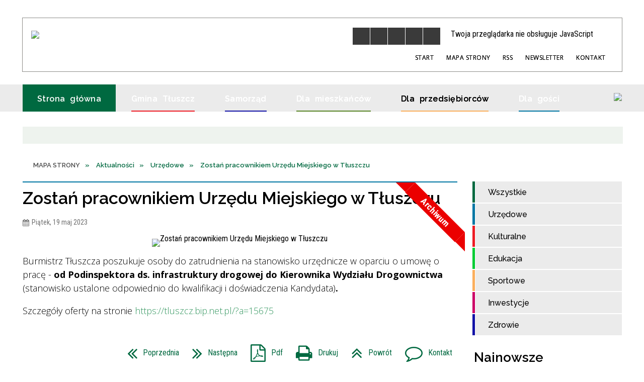

--- FILE ---
content_type: text/html; charset=utf-8
request_url: https://www.tluszcz.pl/aktualnosc-1454-zostan_pracownikiem_urzedu_miejskiego_w.html
body_size: 37354
content:
<!DOCTYPE html>
<html lang="pl"  itemscope="itemscope" itemtype="http://schema.org/WebPage" xmlns="http://www.w3.org/1999/xhtml">
    <head>
        <!-- METAS - - - - - - - - - - - - - - - - - - - - - - - - - - - - - -->
        <title itemprop="name">Zostań pracownikiem Urzędu Miejskiego w Tłuszczu - Aktualności - Oficjalna strona Miasta i Gminy Tłuszcz</title>
<meta http-equiv="Content-Type" content="text/html; charset=utf-8">
	<meta name="title" content="Zostań pracownikiem Urzędu Miejskiego w Tłuszczu - Aktualności - Oficjalna strona Miasta i Gminy Tłuszcz">
	<meta name="description" content="UM Tłuszcz">
	<meta name="keywords" content="UM Tłuszcz, Oficjalna strona Miasta i Gminy Tłuszcz, Tłuszcz, tluszcz.pl, tłuszcz.eu, Gmina Tłuszcz, Urząd Miejski w Tłuszczu">
	<meta name="author" content="CONCEPT Intermedia www.sam3.pl">
	<meta name="robots" content="index, follow">
        <meta name="viewport" content="width=device-width">        
                            <meta property="og:image" content="http://www.tluszcz.pl/uploads/pub/news/news_1454/zajawki/040115526b6acb886e442e7d3ca441e6de5dc728.jpg">
            <meta property="og:title" content="Zostań pracownikiem Urzędu Miejskiego w Tłuszczu">
    <meta property="og:description" content="Burmistrz Tłuszcza poszukuje osoby do zatrudnienia na stanowisko urzędnicze w oparciu o umowę o pracę - od Podinspektora ds. infrastruktury drogowej do Kierownika Wydziału Drogownictwa (stanowisko ustalone odpowiednio do kwalifikacji i doświadczenia...">
    <meta property="og:site_name" content="UM Tłuszcz">
    <meta property="og:url" content="https://www.tluszcz.pl/aktualnosc-1454-zostan_pracownikiem_urzedu_miejskiego_w.html">
    <meta property="og:type" content="article">
    
    <meta name="twitter:title" content="Zostań pracownikiem Urzędu Miejskiego w Tłuszczu">
    <meta name="twitter:description" content="Burmistrz Tłuszcza poszukuje osoby do zatrudnienia na stanowisko urzędnicze w oparciu o umowę o pracę - od Podinspektora ds. infrastruktury drogowej do Kierownika Wydziału Drogownictwa (stanowisko ustalone odpowiednio do kwalifikacji i doświadczenia...">
    <meta name="twitter:image" content="http://www.tluszcz.pl/uploads/pub/news/news_1454/zajawki/orginal_040115526b6acb886e442e7d3ca441e6de5dc728.jpg">
    <!--<meta name="twitter:card" content="http://www.tluszcz.pl/uploads/pub/news/news_1454/zajawki/thumb_040115526b6acb886e442e7d3ca441e6de5dc728.jpg">-->
    
    <meta name="twitter:card" content="summary" >
    <meta name="twitter:site" content="https://www.tluszcz.pl/aktualnosc-1454-zostan_pracownikiem_urzedu_miejskiego_w.html" >
    
        <!-- EXTERNALS - - - - - - - - - - - - - - - - - - - - - - - - - - - -->		
        <link rel="shortcut icon" href="/themes/skin_01/images/favicon.ico">
        <link rel="alternate" type="application/rss+xml"  title="RSS 2.0" href="https://www.tluszcz.pl/aktualnosci.xml">
        	<link rel="stylesheet" type="text/css" media="all" href="/themes/skin_01/css/common.css">
	<link rel="stylesheet" type="text/css" media="all" href="/css/concept.gallery.css">
	<link rel="stylesheet" type="text/css" media="all" href="/css/_global.css">
	<link rel="stylesheet" type="text/css" media="screen" href="/wcag_video_player/ableplayer.min.css">
	<link rel="stylesheet" type="text/css" media="all" href="/css/icons_library.css">
	<link rel="stylesheet" type="text/css" media="screen" href="/css/smoothness/jquery-ui-1.9.2.custom.min.css">
	<link rel="stylesheet" type="text/css" media="screen" href="/js/fancyBox/jquery.fancybox.css">
	<link rel="stylesheet" type="text/css" media="print" href="/css/print_strona.css">
	<link rel="stylesheet" type="text/css" media="all" href="/themes/skin_01/css/responsive.css">
	<link rel="stylesheet" type="text/css" media="all" href="/themes/skin_01/css/_multisite.css">
	<link rel="stylesheet" type="text/css" media="all" href="/css/concept-carousel.css">

        <!-- JAVASCRIPTS - - - - - - - - - - - - - - - - - - - - - - - - - - -->
                <script src="/js/jquery/jquery-1.12.4.min.js"></script>
        <script src="/js/jquery/jquery-3.1.1.min.js"></script>
        <script src="/js/jquery/jquery-ui-1.9.2.custom.min.js"></script>
        <script src="/js/hammer.min.js"></script>
        <script src="/js/jquery/jquery.ui.datepicker.min.js"></script> 
        <script src="/js/jquery/jquery-ui-timepicker-addon.min.js"></script> 
        
        <script>
//<![CDATA[
document.write("<style>.zajawka { visibility: hidden; }</style>");
//]]>
</script>
        <!-- cdn for modernizr, if you haven't included it already -->
        <!-- script src="http://cdn.jsdelivr.net/webshim/1.12.4/extras/modernizr-custom.js"></script -->
        <!-- polyfiller file to detect and load polyfills -->
        <!-- script src="http://cdn.jsdelivr.net/webshim/1.12.4/polyfiller.js"></script -->

                <script>
        function get_upload_image_size(dimension)
        {
        if(dimension == 'x')
        return 264;
        else
        return 159;
        }
        </script>
        
        <script src="/js/../themes/skin_01/js/multisite.js"></script>
<script src="/js/menu.min.js"></script>
<script src="/js/functions.js"></script>
<script src="/js/jquery/concept-rotator.js"></script>
<script src="/js/jquery/jquery.easing.1.3.js"></script>
<script src="/js/gsap/TweenMax.min.js"></script>
<script src="/js/gsap/plugins/ScrollToPlugin.min.js"></script>
<script src="/js/gsap/plugins/CSSPlugin.min.js"></script>
<script src="/js/gsap/easing/EasePack.min.js"></script>
<script src="/js/concept.gallery.js?ver=3.0"></script>
<script src="/js/akceslab-ytplayer.js"></script>
<script src="/wcag_video_player/ableplayer.min.js"></script>
<script src="/wcag_video_player/thirdparty/js.cookie.js"></script>
<script src="/js/concept_carousel_v1_0.js"></script>
		
        <meta name=”deklaracja-dostępności” content=”/deklaracja_dostepnosci.html”>
    </head>
        <body class="module-aktualnosci action-show">
       
                <div class="page_title" style="display: none">
            UM Tłuszcz - www.tluszcz.pl
<br><span class="data">Wygenerowano:&nbsp;17-01-2026</span>        </div>
        
        <h1 hidden>UM Tłuszcz - www.tluszcz.pl
</h1>

        <div id="page_content">       
            <div id="overlay" onclick="clear_other_mobile_active_elements();toggle_body_overflow();"></div>
            <div id="page_container">                <table role="presentation" id="table_1" class="sekcja-paneli" style="width: 100%;">
<tbody>	<tr>
		<td id="PAN_HEAD" class="panel">
			<div>
<div class="wcag_links">
	<div class="links">
		<div class="hidden">
			<a href="#content" data-offset="-300" class="scroll_to">Przejdź do treści</a>
		</div>
		
		<div class="hidden"><div tabindex="0" onclick="jQuery('body').scrollTo('*[id^=\'search_comn_\']'); jQuery('*[id^=\'search_comn_\']').val('').focus();">Przejdź do Wyszukiwarki</div></div>
		<div class="hidden"><a class="mapa_strony" tabindex="0" href="/mapa_strony.html">Przejdź do mapy strony</a></div>
		<div class="hidden"><div tabindex="0" onclick="jQuery('body').scrollTo('*[id^=\'mainMenu_\']'); jQuery(':focusable', jQuery('*[id^=\'mainMenu_\']'))[0].focus();">Przejdź do Menu</div></div>
	</div>
</div>

<script>
	jQuery('.scroll_to').css('cursor' , 'pointer').click(function () {
	var target = jQuery(this).attr('href');
	jQuery('html, body').animate({
	scrollTop: jQuery(target).offset().top -140
	}, 1000);
	});
</script>



        
	

    <div class="miejsce-banerowe logo_w_naglowku " >
        <div class="pole-banerowe noprint" style="flex-grow: 1; " >
<a href="/" target="_self"><img src="/uploads/pub/img_files/img_19753/logo.png" alt="logo w nagłówku" loading="lazy" title="" onclick="jQuery.ajax({
	type:'POST',
	url:'/banery/click/id/19753.html',
	dataType:'html'})"><span class="baner_title" style="display:none;">logo w nagłówku</span></a></div>
<div class="noprint pole-banerowe">
<script>
    (function(d){
      var s = d.createElement("script");
      /* uncomment the following line to override default position*/
      /* s.setAttribute("data-position", 3);*/
      /* uncomment the following line to override default size (values: small, large)*/
      /* s.setAttribute("data-size", "small");*/
      /* uncomment the following line to override default language (e.g., fr, de, es, he, nl, etc.)*/
      /* s.setAttribute("data-language", "language");*/
      /* uncomment the following line to override color set via widget (e.g., #053f67)*/
       s.setAttribute("data-color", "#006940");
      /* uncomment the following line to override type set via widget (1=person, 2=chair, 3=eye, 4=text)*/
      /* s.setAttribute("data-type", "1");*/
      /* s.setAttribute("data-statement_text:", "Our Accessibility Statement");*/
      /* s.setAttribute("data-statement_url", "http://www.example.com/accessibility")";*/
      /* uncomment the following line to override support on mobile devices*/
      /* s.setAttribute("data-mobile", true);*/
      /* uncomment the following line to set custom trigger action for accessibility menu*/
      /* s.setAttribute("data-trigger", "triggerId")*/
      s.setAttribute("data-account", "MsFIrZrGxc");
      s.setAttribute("src", "https://cdn.userway.org/widget.js");
      (d.body || d.head).appendChild(s);
    })(document)
    </script>
    <noscript>Please ensure Javascript is enabled for purposes of <a href="https://userway.org">website accessibility</a></noscript>
  
</div>
        </div>




    <div class="miejsce-banerowe logo_w_wersji_respo " >
        <div class="pole-banerowe noprint" style="flex-grow: 1; " >
<a href="/" target="_self"><img src="/uploads/pub/img_files/img_19813/respo.png" alt="logo w responsywnej" loading="lazy" title="" onclick="jQuery.ajax({
	type:'POST',
	url:'/banery/click/id/19813.html',
	dataType:'html'})"><span class="baner_title" style="display:none;">logo w responsywnej</span></a></div>
        </div>


<script>
    function toggleGlobalPause()
    {
        globalPause = !globalPause;
        jQuery("#hyperss .slide-image").toggleClass("stopped");
        jQuery(".stop-anim").toggleClass("play");

        var x = jQuery(".stop-anim").text();

        if (x == 'Wznów animacje') {
            jQuery(".stop-anim").text("Zatrzymaj animacje");
            jQuery(".stop-anim").attr("title", "Zatrzymaj animacje");
        } else {
            jQuery(".stop-anim").text("Wznów animacje");
            jQuery(".stop-anim").attr("title", "Wznów animacje");
        }
    }
</script>	

<div class="accesible" >
   <div class="stop-anim" title="Zatrzymaj animacje" tabindex="0" onclick="toggleGlobalPause();">Zatrzymaj animacje</div>
        <div class="wheelchair" title="Informacje o dostępności" onclick="location = ('https://www.tluszcz.pl/strona-1-informacje_o_dostepnosci.html');"></div>
    <div class="deklaracja_dostep" title="Deklaracja dostępności" onclick="location = ('https://www.tluszcz.pl/deklaracja_dostepnosci.html');"></div>
    <div class="deaf" title="Informacje dla niesłyszących" onclick="location = ('https://www.tluszcz.pl/strona-2-informacje_dla_nieslyszacych.html');"></div>
    <div class="contrast" title="Informacje o kontraście" onclick="location = ('https://www.tluszcz.pl/strona-3-informacja_o_kontrascie.html');"></div>
    </div>

<section class="component wyszukiwarka-wrapper " >

            <header class="belka hidden-wcag">
            <h2 class="title"><span>Wyszukiwarka</span></h2>
        </header>
    
    <div class="comn-wyszukiwarka" role="search">
        
        
        <div id="search_box_comn_srch_f5f23d20f107b8a225c6c2d8bc111d8d">
            <span class="warning show-delayed">Twoja przeglądarka nie obsługuje JavaScript</span>
        </div>

        <div class="cl"></div>
    </div>

    <script>
//<![CDATA[
jQuery.ajax({
	type:'POST',
	url:'/Common/getSearchAllForm/disp/none/hash_id/comn_srch_f5f23d20f107b8a225c6c2d8bc111d8d.html',
	dataType:'html',
	success:function(data, textStatus){jQuery('#search_box_comn_srch_f5f23d20f107b8a225c6c2d8bc111d8d').html(data);},
	complete:function(XMLHttpRequest, textStatus){wcagstinks(jQuery("#adv_form")); updateAdvSearchWidth(); jQuery("#adv_form");}})
//]]>
</script>
</section>
<div class="noprint pole-banerowe">
<div class="topMenu_infobar">
    <div class="links">     

      <a href="/" class="home">Start</a>
		
      <a href="/mapa_strony.html" class="mapa_strony">Mapa Strony</a>  
		
      <a href="/aktualnosci.xml" class="rss">RSS</a>
      <a href="/newsletter.html" >Newsletter</a>
      
      <a href="/strona-2556-kontakt.html" class="poczta">Kontakt</a>
      
      <div class="cl" style="float: none; height: 0;"></div>
        
    </div>
</div>
</div>
			</div>
		</td>
	</tr>
	<tr>
		<td id="PAN_HEAD_2" class="panel">
			<div>
<div class="cl"></div>
<nav class="glowneMenu" data-component-name="comn_mainmenu" id="mainMenu_1c08a5656c7083e867ddbf580a75cce6-wrapper" aria-labelledby="mainMenu_1c08a5656c7083e867ddbf580a75cce6-label">   
    <h2 id="mainMenu_1c08a5656c7083e867ddbf580a75cce6-label" class="hidden-wcag">Menu główne 1</h2>
    <div class="okazja_top2"></div>
    <div class="okazja_top3"></div>
    		
				
        <ul class="mainMenu " id="comn_1c08a5656c7083e867ddbf580a75cce6">
         <li class="block block_nr_1" id="comn_1c08a5656c7083e867ddbf580a75cce6_pos_1" data-color="#006940">
<a target="_self" class="menu-level-1 no-submenu" style="color:#fff; border-color:#006940; background: #006940;" href="/"><span class="menu_select_left" style="background:#006940;"></span><span class="menu_select_right" style="background:#006940;"></span><span class="menu_select_bottom" style="background:#006940;"></span><span style="background:#006940;" class="tytul_menu">Strona główna</span></a>
</li> <li class="block block_nr_2" id="comn_1c08a5656c7083e867ddbf580a75cce6_pos_2" data-color="#ed1c24">
<a target="_self" class="menu-level-1 with-submenu" style="color:#fff; border-color:#ed1c24; background: #ed1c24;" href="/strona-2566-gmina_tluszcz.html"><span class="menu_select_left" style="background:#ed1c24;"></span><span class="menu_select_right" style="background:#ed1c24;"></span><span class="menu_select_bottom" style="background:#ed1c24;"></span><span style="background:#ed1c24;" class="tytul_menu">Gmina Tłuszcz</span></a>
<span class="main-menu-toggler" onclick="mainMenuTogglePosition(this);"></span><div class="sub-block-menu js-display-none" style="height: 0; background: #ed1c24; border-color: #ed1c24; ">
<h2 style="border-bottom-color: #ed1c24;  background-color: #ed1c24; ">Gmina Tłuszcz</h2>
<ul class="level-1-wrapper">
<li class="level-1" style="color:#fff; background-color: #ed1c24;"><a target="_self" class="menu-level-2" style="" href="/strona-3327-historia.html"><span class="label" style="background: #ed1c24; border-color: #ed1c24;" title=""></span>Historia</a><div class="extra-box"><div><div class="zajawka port_zaj "><a target="_self" href="/strona-3327-historia.html"><span class="box-left" style="width: 264px;">
    <img alt="Zdjęcie  ul. Mickiewicza w Tłuszczu przedwojenne" loading="lazy" width="264" height="159" src="/uploads/pub/strony/strona_3327/zajawki/thumb_86bc48f80a6028eb907e7f4afb9907d8e9177bea.jpg">
</span>

<span class="box-right">
     
  <span class="title">    
    <span class="etykieta_zajawka">      
    	<span class="label" style="background: #ed1c24; border-color: #ed1c24;" title=""></span>      
    </span>    
    Historia    
  </span>
  <span class="tresc">
    Powstanie Tłuszcza należy wiązać z akcją kolonizacyjną książąt mazowieckich w XV wieku. Dotychczasowe opracowania na temat historii miasta przyjmują najczęściej rok 1477 za datę jego lokacji. Pierwotna nazwa miejscowości to Tłuściec, był on własnością...
  </span>

  <span class="zajawka_click">
    kliknij, aby przejść do dalszej części informacji
  </span>

</span>
</a></div></div></div></li><li class="level-1" style="color:#fff; background-color: #ed1c24; "><a target="_self" class="menu-level-2" style="" href="/strona-3328-gmina_w_liczbach.html"><span class="label" style="background: #ed1c24; border-color: #ed1c24;" title=""></span>Gmina w liczbach</a><div class="extra-box"><div><div class="zajawka port_zaj "><a target="_self" href="/strona-3328-gmina_w_liczbach.html"><span class="box-left" style="width: 264px;">
    <img alt="Baner Gmina w Liczbach" loading="lazy" width="264" height="159" src="/uploads/pub/strony/strona_3328/zajawki/thumb_9f2a280014890231501a32b9ff9f0a9053deb714.jpg">
</span>

<span class="box-right">
     
  <span class="title">    
    <span class="etykieta_zajawka">      
    	<span class="label" style="background: #ed1c24; border-color: #ed1c24;" title=""></span>      
    </span>    
    Gmina w liczbach    
  </span>
  <span class="tresc">
    Ogólne statystyki gminy takie jak powierzchnia, liczba ludności czy sołectwa wchodzące w skład gminy
  </span>

  <span class="zajawka_click">
    kliknij, aby przejść do dalszej części informacji
  </span>

</span>
</a></div></div></div></li><li class="level-1" style="color:#fff; background-color: #ed1c24; "><a target="_self" class="menu-level-2" style="" href="/strona-3405-podatki_i_oplaty_lokalne.html"><span class="label" style="background: #ed1c24; border-color: #ed1c24;" title=""></span>Podatki i opłaty lokalne</a><div class="extra-box"><div><div class="zajawka port_zaj non_tresc"><a target="_self" href="/strona-3405-podatki_i_oplaty_lokalne.html"><span class="box-left" style="width: 264px;">
    <img alt="przekierowanie na BIP" loading="lazy" width="264" height="159" src="/uploads/pub/strony/strona_3405/zajawki/thumb_a9d181b4d47a34fc0a7a659a184d1c49ea6da869.jpg">
</span>

<span class="box-right">
     
  <span class="title">    
    <span class="etykieta_zajawka">      
    	<span class="label" style="background: #ed1c24; border-color: #ed1c24;" title=""></span>      
    </span>    
    Podatki i opłaty lokalne    
  </span>
  <span class="tresc">
    
  </span>

  <span class="zajawka_click">
    kliknij, aby przejść do dalszej części informacji
  </span>

</span>
</a></div></div></div></li><li class="level-1" style="color:#fff; background-color: #ed1c24; "><a target="_self" class="menu-level-2" style="" href="/strona-3329-lokalna_prasa.html"><span class="label" style="background: #ed1c24; border-color: #ed1c24;" title=""></span>Lokalna prasa</a><div class="extra-box"><div><div class="zajawka port_zaj "><a target="_self" href="/strona-3329-lokalna_prasa.html"><span class="box-left" style="width: 264px;">
    <img alt="Lokalna prasa grafika" loading="lazy" width="264" height="159" src="/uploads/pub/strony/strona_3329/zajawki/thumb_96df546e07af0088b80fbc2466e365323d2bf398.jpg">
</span>

<span class="box-right">
     
  <span class="title">    
    <span class="etykieta_zajawka">      
    	<span class="label" style="background: #ed1c24; border-color: #ed1c24;" title=""></span>      
    </span>    
    Lokalna prasa    
  </span>
  <span class="tresc">
    Dane teleadresowe lokalnej prasy
  </span>

  <span class="zajawka_click">
    kliknij, aby przejść do dalszej części informacji
  </span>

</span>
</a></div></div></div></li><li class="level-1" style="color:#fff; background-color: #ed1c24; "><a target="_self" class="menu-level-2" style="" href="/strona-3330-wazne_telefony.html"><span class="label" style="background: #ed1c24; border-color: #ed1c24;" title=""></span>Ważne telefony</a><div class="extra-box"><div><div class="zajawka port_zaj "><a target="_self" href="/strona-3330-wazne_telefony.html"><span class="box-left" style="width: 264px;">
    <img alt="Ważne telefony" loading="lazy" width="264" height="159" src="/uploads/pub/strony/strona_3330/zajawki/thumb_b8844fc46a05de50e3e3d665e63fe393a277e059.jpg">
</span>

<span class="box-right">
     
  <span class="title">    
    <span class="etykieta_zajawka">      
    	<span class="label" style="background: #ed1c24; border-color: #ed1c24;" title=""></span>      
    </span>    
    Ważne telefony    
  </span>
  <span class="tresc">
    Numery telefonów i adresy ważnych instytucji w Gminie Tłuszcz
  </span>

  <span class="zajawka_click">
    kliknij, aby przejść do dalszej części informacji
  </span>

</span>
</a></div></div></div></li><li class="level-1" style="color:#fff; background-color: #ed1c24; "><a target="_self" class="menu-level-2" style="" href="/strona-3331-mapy.html"><span class="label" style="background: #ed1c24; border-color: #ed1c24;" title=""></span>Mapy</a><div class="extra-box"><div><ul class="tiled-list" id="port_1558b20e5cc4cf6edb99865c3b4ece65-switcher">
    <li class="tile-wrapper" id="port_1558b20e5cc4cf6edb99865c3b4ece65-0" ><a target="_self" style="color:#fff; background: #ed1c24;" href="/strona-3340-gmina_z_lotu_ptaka.html">Gmina z lotu ptaka</a><div class="menu-extra-zaj" style="display: none;"><div class="zajawka port_zaj non_tresc"><a target="_self" href="/strona-3340-gmina_z_lotu_ptaka.html"><span class="box-left" style="width: 264px;">
    <img alt="" loading="lazy" width="264" height="159" src="/uploads/pub/strony/strona_3340/zajawki/thumb_18d7fe3dea099ed2e8827762a87a421e3b84a092.jpg">
</span>

<span class="box-right">
     
  <span class="title">    
    <span class="etykieta_zajawka">      
    	<span class="label" style="background: #ed1c24; border-color: #ed1c24;" title=""></span>      
    </span>    
    Gmina z lotu ptaka    
  </span>
  <span class="tresc">
    
  </span>

  <span class="zajawka_click">
    kliknij, aby przejść do dalszej części informacji
  </span>

</span>
</a></div></div></li><li class="tile-wrapper" id="port_1558b20e5cc4cf6edb99865c3b4ece65-1" ><a target="_self" style="color:#fff; background: #ed1c24;" href="/strona-3341-gminny_portal_mapowy.html">Gminny Portal Mapowy</a><div class="menu-extra-zaj" style="display: none;"><div class="zajawka port_zaj non_tresc"><a target="_self" href="/strona-3341-gminny_portal_mapowy.html"><span class="box-left" style="width: 264px;">
    <img alt="" loading="lazy" width="264" height="159" src="/themes/skin_01/images/def_zaj_thumb.png">
</span>

<span class="box-right">
     
  <span class="title">    
    <span class="etykieta_zajawka">      
    	<span class="label" style="background: #ed1c24; border-color: #ed1c24;" title=""></span>      
    </span>    
    Gminny Portal Mapowy    
  </span>
  <span class="tresc">
    
  </span>

  <span class="zajawka_click">
    kliknij, aby przejść do dalszej części informacji
  </span>

</span>
</a></div></div></li><li class="tile-wrapper" id="port_1558b20e5cc4cf6edb99865c3b4ece65-2" ><a target="_self" style="color:#fff; background: #ed1c24;" href="/strona-3342-krajowa_mapa_zagrozen_bezpieczenstwa.html">Krajowa Mapa Zagrożeń Bezpieczeństwa</a><div class="menu-extra-zaj" style="display: none;"><div class="zajawka port_zaj non_tresc"><a target="_self" href="/strona-3342-krajowa_mapa_zagrozen_bezpieczenstwa.html"><span class="box-left" style="width: 264px;">
    <img alt="" loading="lazy" width="264" height="159" src="/themes/skin_01/images/def_zaj_thumb.png">
</span>

<span class="box-right">
     
  <span class="title">    
    <span class="etykieta_zajawka">      
    	<span class="label" style="background: #ed1c24; border-color: #ed1c24;" title=""></span>      
    </span>    
    Krajowa Mapa Zagrożeń Bezpieczeństwa    
  </span>
  <span class="tresc">
    
  </span>

  <span class="zajawka_click">
    kliknij, aby przejść do dalszej części informacji
  </span>

</span>
</a></div></div></li></ul><div class="zajawka port_zaj "><a target="_self" href="/strona-3331-mapy.html"><span class="box-left" style="width: 264px;">
    <img alt="Plan Miasta Tłuszcz" loading="lazy" width="264" height="159" src="/uploads/pub/strony/strona_3331/zajawki/thumb_9cfe8829078f3db5ed74b94384d62933a511eee1.jpg">
</span>

<span class="box-right">
     
  <span class="title">    
    <span class="etykieta_zajawka">      
    	<span class="label" style="background: #ed1c24; border-color: #ed1c24;" title=""></span>      
    </span>    
    Mapy    
  </span>
  <span class="tresc">
    Przydatne mapy związane z miastem i gminą Tłuszcz
  </span>

  <span class="zajawka_click">
    kliknij, aby przejść do dalszej części informacji
  </span>

</span>
</a></div></div></div></li></ul><div class="extra-content"><div class="extra-box"><div class="zajawka port_zaj "><a target="_self" href="/strona-2566-gmina_tluszcz.html"><span class="box-left" style="width: 264px;">
    <img alt="Gmina Tłuszcz - Stacja" loading="lazy" width="264" height="159" src="/uploads/pub/strony/strona_2566/zajawki/thumb_17a0ddb7ddb03358f1128c47f3f89d10ee91a293.jpg">
</span>

<span class="box-right">
     
  <span class="title">    
    <span class="etykieta_zajawka">      
    	<span class="label" style="background: #ed1c24; border-color: #ed1c24;" title=""></span>      
    </span>    
    Gmina Tłuszcz    
  </span>
  <span class="tresc">
    Miasto Tłuszcz znajduje się w odległości 34 km na północny wschód od Warszawy. Gmina od 1 stycznia 1999 roku należy do powiatu wołomińskiego, bezpośrednio graniczącego ze stolicą państwa. Przez gminę przebiegają liczne połączenia kolejowe i drogowe...
  </span>

  <span class="zajawka_click">
    kliknij, aby przejść do dalszej części informacji
  </span>

</span>
</a></div>
</div></div><div tabindex="0" class="sub-menu-closer" id="submenu-closer-comn_1c08a5656c7083e867ddbf580a75cce6_pos_2" style="color: #ed1c24; "></div></div>
                                        <script>
                        var el_comn_1c08a5656c7083e867ddbf580a75cce6_pos_2 = document.getElementById("comn_1c08a5656c7083e867ddbf580a75cce6_pos_2");
                        mouseMenuNavigation(el_comn_1c08a5656c7083e867ddbf580a75cce6_pos_2, "comn_1c08a5656c7083e867ddbf580a75cce6_pos_2", 1);
                    </script>
            
                    </li> <li class="block block_nr_3" id="comn_1c08a5656c7083e867ddbf580a75cce6_pos_3" data-color="#1212a6">
<a target="_self" class="menu-level-1 with-submenu" style="color:#fff; border-color:#1212a6; background: #1212a6;" href="/strona-5-samorzad.html"><span class="menu_select_left" style="background:#1212a6;"></span><span class="menu_select_right" style="background:#1212a6;"></span><span class="menu_select_bottom" style="background:#1212a6;"></span><span style="background:#1212a6;" class="tytul_menu">Samorząd</span></a>
<span class="main-menu-toggler" onclick="mainMenuTogglePosition(this);"></span><div class="sub-block-menu js-display-none" style="height: 0; background: #1212a6; border-color: #1212a6; ">
<h2 style="border-bottom-color: #1212a6;  background-color: #1212a6; ">Samorząd</h2>
<ul class="level-1-wrapper">
<li class="level-1" style="color:#fff; background-color: #1212a6;"><a target="_self" class="menu-level-2" style="" href="/strona-3343-rada_miejska.html"><span class="label" style="background: #1212a6; border-color: #1212a6;" title=""></span>Rada Miejska</a><div class="extra-box"><div><ul class="tiled-list" id="port_be1bb481773b54aa1546ea596774bbcb-switcher">
    <li class="tile-wrapper" id="port_be1bb481773b54aa1546ea596774bbcb-0" ><a target="_self" style="color:#fff; background: #1212a6;" href="/strona-3344-kompetencje_i_tryb_pracy.html">Kompetencje i tryb pracy</a><div class="menu-extra-zaj" style="display: none;"><div class="zajawka port_zaj non_tresc"><a target="_self" href="/strona-3344-kompetencje_i_tryb_pracy.html"><span class="box-left" style="width: 264px;">
    <img alt="Herb Tłuszczu i logo BIP" loading="lazy" width="264" height="159" src="/uploads/pub/strony/strona_3344/zajawki/thumb_3c2d4992549475b8d5750405eab3e02214d5c81a.jpg">
</span>

<span class="box-right">
     
  <span class="title">    
    <span class="etykieta_zajawka">      
    	<span class="label" style="background: #1212a6; border-color: #1212a6;" title=""></span>      
    </span>    
    Kompetencje i tryb pracy    
  </span>
  <span class="tresc">
    
  </span>

  <span class="zajawka_click">
    kliknij, aby przejść do dalszej części informacji
  </span>

</span>
</a></div></div></li><li class="tile-wrapper" id="port_be1bb481773b54aa1546ea596774bbcb-1" ><a target="_self" style="color:#fff; background: #1212a6;" href="/strona-3345-sklad_rady.html">Skład Rady</a><div class="menu-extra-zaj" style="display: none;"><div class="zajawka port_zaj non_tresc"><a target="_self" href="/strona-3345-sklad_rady.html"><span class="box-left" style="width: 264px;">
    <img alt="Herb Tłuszczu i logo BIP" loading="lazy" width="264" height="159" src="/uploads/pub/strony/strona_3345/zajawki/thumb_626da4f8740b3fe21af4a1b61390cc6f807981bb.jpg">
</span>

<span class="box-right">
     
  <span class="title">    
    <span class="etykieta_zajawka">      
    	<span class="label" style="background: #1212a6; border-color: #1212a6;" title=""></span>      
    </span>    
    Skład Rady    
  </span>
  <span class="tresc">
    
  </span>

  <span class="zajawka_click">
    kliknij, aby przejść do dalszej części informacji
  </span>

</span>
</a></div></div></li><li class="tile-wrapper" id="port_be1bb481773b54aa1546ea596774bbcb-2" ><a target="_self" style="color:#fff; background: #1212a6;" href="/strona-3346-komisje_rady.html">Komisje Rady</a><div class="menu-extra-zaj" style="display: none;"><div class="zajawka port_zaj non_tresc"><a target="_self" href="/strona-3346-komisje_rady.html"><span class="box-left" style="width: 264px;">
    <img alt="Herb Tłuszczu i logo BIP" loading="lazy" width="264" height="159" src="/uploads/pub/strony/strona_3346/zajawki/thumb_68b11b6a179e152cb0df5fa65cc1f3551b355552.jpg">
</span>

<span class="box-right">
     
  <span class="title">    
    <span class="etykieta_zajawka">      
    	<span class="label" style="background: #1212a6; border-color: #1212a6;" title=""></span>      
    </span>    
    Komisje Rady    
  </span>
  <span class="tresc">
    
  </span>

  <span class="zajawka_click">
    kliknij, aby przejść do dalszej części informacji
  </span>

</span>
</a></div></div></li><li class="tile-wrapper" id="port_be1bb481773b54aa1546ea596774bbcb-3" ><a target="_self" style="color:#fff; background: #1212a6;" href="/strona-3347-projekty_uchwal.html">Projekty Uchwał</a><div class="menu-extra-zaj" style="display: none;"><div class="zajawka port_zaj non_tresc"><a target="_self" href="/strona-3347-projekty_uchwal.html"><span class="box-left" style="width: 264px;">
    <img alt="Herb Tłuszczu i logo BIP" loading="lazy" width="264" height="159" src="/uploads/pub/strony/strona_3347/zajawki/thumb_259984ff94d7c1d816a08d304c0de89569241592.jpg">
</span>

<span class="box-right">
     
  <span class="title">    
    <span class="etykieta_zajawka">      
    	<span class="label" style="background: #1212a6; border-color: #1212a6;" title=""></span>      
    </span>    
    Projekty Uchwał    
  </span>
  <span class="tresc">
    
  </span>

  <span class="zajawka_click">
    kliknij, aby przejść do dalszej części informacji
  </span>

</span>
</a></div></div></li><li class="tile-wrapper" id="port_be1bb481773b54aa1546ea596774bbcb-4" ><a target="_self" style="color:#fff; background: #1212a6;" href="/strona-3348-uchwaly_rady.html">Uchwały Rady</a><div class="menu-extra-zaj" style="display: none;"><div class="zajawka port_zaj non_tresc"><a target="_self" href="/strona-3348-uchwaly_rady.html"><span class="box-left" style="width: 264px;">
    <img alt="Herb Tłuszczu i logo BIP" loading="lazy" width="264" height="159" src="/uploads/pub/strony/strona_3348/zajawki/thumb_7d99683a971114bdec21f4e70b4468eaf0529dc5.jpg">
</span>

<span class="box-right">
     
  <span class="title">    
    <span class="etykieta_zajawka">      
    	<span class="label" style="background: #1212a6; border-color: #1212a6;" title=""></span>      
    </span>    
    Uchwały Rady    
  </span>
  <span class="tresc">
    
  </span>

  <span class="zajawka_click">
    kliknij, aby przejść do dalszej części informacji
  </span>

</span>
</a></div></div></li><li class="tile-wrapper" id="port_be1bb481773b54aa1546ea596774bbcb-5" ><a target="_self" style="color:#fff; background: #1212a6;" href="/strona-3350-sesje_rady_miejskiej_wideo.html">Sesje Rady Miejskiej - wideo</a><div class="menu-extra-zaj" style="display: none;"><div class="zajawka port_zaj non_tresc"><a target="_self" href="/strona-3350-sesje_rady_miejskiej_wideo.html"><span class="box-left" style="width: 264px;">
    <img alt="Obrazek wideo" loading="lazy" width="264" height="159" src="/uploads/pub/strony/strona_3350/zajawki/thumb_7fb63c6983412727093ea4c111ba05bc29be83d2.jpg">
</span>

<span class="box-right">
     
  <span class="title">    
    <span class="etykieta_zajawka">      
    	<span class="label" style="background: #1212a6; border-color: #1212a6;" title=""></span>      
    </span>    
    Sesje Rady Miejskiej - wideo    
  </span>
  <span class="tresc">
    
  </span>

  <span class="zajawka_click">
    kliknij, aby przejść do dalszej części informacji
  </span>

</span>
</a></div></div></li><li class="tile-wrapper" id="port_be1bb481773b54aa1546ea596774bbcb-6" ><a target="_self" style="color:#fff; background: #1212a6;" href="/strona-3351-posiedzenia_rady_miejskiej.html">Posiedzenia Rady Miejskiej </a><div class="menu-extra-zaj" style="display: none;"><div class="zajawka port_zaj non_tresc"><a target="_self" href="/strona-3351-posiedzenia_rady_miejskiej.html"><span class="box-left" style="width: 264px;">
    <img alt="Herb Tłuszczu i logo BIP" loading="lazy" width="264" height="159" src="/uploads/pub/strony/strona_3351/zajawki/thumb_0b2e760e2bd308918c7879d4081130edff05eb7a.jpg">
</span>

<span class="box-right">
     
  <span class="title">    
    <span class="etykieta_zajawka">      
    	<span class="label" style="background: #1212a6; border-color: #1212a6;" title=""></span>      
    </span>    
    Posiedzenia Rady Miejskiej     
  </span>
  <span class="tresc">
    
  </span>

  <span class="zajawka_click">
    kliknij, aby przejść do dalszej części informacji
  </span>

</span>
</a></div></div></li><li class="tile-wrapper" id="port_be1bb481773b54aa1546ea596774bbcb-7" ><a target="_self" style="color:#fff; background: #1212a6;" href="/strona-3349-sesje_rady_miejskiej_protokoly_wyniki.html">Sesje Rady Miejskiej, protokoły, wyniki głosowań</a><div class="menu-extra-zaj" style="display: none;"><div class="zajawka port_zaj non_tresc"><a target="_self" href="/strona-3349-sesje_rady_miejskiej_protokoly_wyniki.html"><span class="box-left" style="width: 264px;">
    <img alt="Herb Tłuszczu i logo BIP" loading="lazy" width="264" height="159" src="/uploads/pub/strony/strona_3349/zajawki/thumb_8d31d9986e3ff24715f35a29961c070499011c8a.jpg">
</span>

<span class="box-right">
     
  <span class="title">    
    <span class="etykieta_zajawka">      
    	<span class="label" style="background: #1212a6; border-color: #1212a6;" title=""></span>      
    </span>    
    Sesje Rady Miejskiej, protokoły, wyniki głosowań    
  </span>
  <span class="tresc">
    
  </span>

  <span class="zajawka_click">
    kliknij, aby przejść do dalszej części informacji
  </span>

</span>
</a></div></div></li><li class="tile-wrapper"></li></ul><div class="zajawka port_zaj non_tresc"><a target="_self" href="/strona-3343-rada_miejska.html"><span class="box-left" style="width: 264px;">
    <img alt="" loading="lazy" width="264" height="159" src="/themes/skin_01/images/def_zaj_thumb.png">
</span>

<span class="box-right">
     
  <span class="title">    
    <span class="etykieta_zajawka">      
    	<span class="label" style="background: #1212a6; border-color: #1212a6;" title=""></span>      
    </span>    
    Rada Miejska    
  </span>
  <span class="tresc">
    
  </span>

  <span class="zajawka_click">
    kliknij, aby przejść do dalszej części informacji
  </span>

</span>
</a></div></div></div></li><li class="level-1" style="color:#fff; background-color: #1212a6; "><a target="_self" class="menu-level-2" style="" href="/strona-3352-urzad_miejski.html"><span class="label" style="background: #1212a6; border-color: #1212a6;" title=""></span>Urząd Miejski</a><div class="extra-box"><div><ul class="tiled-list" id="port_f0654302d57188d8dc04fe2f274ec3d5-switcher">
    <li class="tile-wrapper" id="port_f0654302d57188d8dc04fe2f274ec3d5-0" ><a target="_self" style="color:#fff; background: #1212a6;" href="/strona-3353-komorki_organizacyjne_w_urzedzie.html">Komórki Organizacyjne w Urzędzie</a><div class="menu-extra-zaj" style="display: none;"><div class="zajawka port_zaj non_tresc"><a target="_self" href="/strona-3353-komorki_organizacyjne_w_urzedzie.html"><span class="box-left" style="width: 264px;">
    <img alt="Herb Tłuszczu i logo BIP" loading="lazy" width="264" height="159" src="/uploads/pub/strony/strona_3353/zajawki/thumb_0d39f4b186257ac271f942d8012eb6ff545df25d.jpg">
</span>

<span class="box-right">
     
  <span class="title">    
    <span class="etykieta_zajawka">      
    	<span class="label" style="background: #1212a6; border-color: #1212a6;" title=""></span>      
    </span>    
    Komórki Organizacyjne w Urzędzie    
  </span>
  <span class="tresc">
    
  </span>

  <span class="zajawka_click">
    kliknij, aby przejść do dalszej części informacji
  </span>

</span>
</a></div></div></li><li class="tile-wrapper" id="port_f0654302d57188d8dc04fe2f274ec3d5-1" ><a target="_self" style="color:#fff; background: #1212a6;" href="/strona-3354-kierownictwo_urzedu.html">Kierownictwo Urzędu</a><div class="menu-extra-zaj" style="display: none;"><div class="zajawka port_zaj non_tresc"><a target="_self" href="/strona-3354-kierownictwo_urzedu.html"><span class="box-left" style="width: 264px;">
    <img alt="" loading="lazy" width="264" height="159" src="/themes/skin_01/images/def_zaj_thumb.png">
</span>

<span class="box-right">
     
  <span class="title">    
    <span class="etykieta_zajawka">      
    	<span class="label" style="background: #1212a6; border-color: #1212a6;" title=""></span>      
    </span>    
    Kierownictwo Urzędu    
  </span>
  <span class="tresc">
    
  </span>

  <span class="zajawka_click">
    kliknij, aby przejść do dalszej części informacji
  </span>

</span>
</a></div></div></li><li class="tile-wrapper" id="port_f0654302d57188d8dc04fe2f274ec3d5-2" ><a target="_self" style="color:#fff; background: #1212a6;" href="/strona-3355-regulamin_organizacyjny_i_schemat.html">Regulamin Organizacyjny i Schemat Struktury</a><div class="menu-extra-zaj" style="display: none;"><div class="zajawka port_zaj non_tresc"><a target="_self" href="/strona-3355-regulamin_organizacyjny_i_schemat.html"><span class="box-left" style="width: 264px;">
    <img alt="Herb Tłuszczu i logo BIP" loading="lazy" width="264" height="159" src="/uploads/pub/strony/strona_3355/zajawki/thumb_f414e5a978d025793a45097943140ada5056a875.jpg">
</span>

<span class="box-right">
     
  <span class="title">    
    <span class="etykieta_zajawka">      
    	<span class="label" style="background: #1212a6; border-color: #1212a6;" title=""></span>      
    </span>    
    Regulamin Organizacyjny i Schemat Struktury    
  </span>
  <span class="tresc">
    
  </span>

  <span class="zajawka_click">
    kliknij, aby przejść do dalszej części informacji
  </span>

</span>
</a></div></div></li><li class="tile-wrapper" id="port_f0654302d57188d8dc04fe2f274ec3d5-3" ><a target="_self" style="color:#fff; background: #1212a6;" href="/strona-3356-poradnik_interesanta.html">Poradnik interesanta</a><div class="menu-extra-zaj" style="display: none;"><div class="zajawka port_zaj "><a target="_self" href="/strona-3356-poradnik_interesanta.html"><span class="box-left" style="width: 264px;">
    <img alt="Biuro obsługi interesanta" loading="lazy" width="264" height="159" src="/uploads/pub/strony/strona_3356/zajawki/thumb_782ee0b030115c9719055209134e2825d83943ae.jpg">
</span>

<span class="box-right">
     
  <span class="title">    
    <span class="etykieta_zajawka">      
    	<span class="label" style="background: #1212a6; border-color: #1212a6;" title=""></span>      
    </span>    
    Poradnik interesanta    
  </span>
  <span class="tresc">
    Jesteśmy częścią Wydziału Organizacyjnego. Biuro to powstało, aby Państwa wizyta w urzędzie przebiegała łatwiej; by można było sprawnie i skutecznie załatwić sprawy urzędowe bez straty czasu.
  </span>

  <span class="zajawka_click">
    kliknij, aby przejść do dalszej części informacji
  </span>

</span>
</a></div></div></li><li class="tile-wrapper" id="port_f0654302d57188d8dc04fe2f274ec3d5-4" ><a target="_self" style="color:#fff; background: #1212a6;" href="/strona-3359-ochrona_danych_osobowych.html">Ochrona Danych Osobowych</a><div class="menu-extra-zaj" style="display: none;"><div class="zajawka port_zaj "><a target="_self" href="/strona-3359-ochrona_danych_osobowych.html"><span class="box-left" style="width: 264px;">
    <img alt="gmina Tłuszcz zgodna z RODO" loading="lazy" width="264" height="159" src="/uploads/pub/strony/strona_3359/zajawki/thumb_5a4c2f4bfa3dd0603928f547d2acbc018141d825.jpg">
</span>

<span class="box-right">
     
  <span class="title">    
    <span class="etykieta_zajawka">      
    	<span class="label" style="background: #1212a6; border-color: #1212a6;" title=""></span>      
    </span>    
    Ochrona Danych Osobowych    
  </span>
  <span class="tresc">
    Dane osobowe przetwarzane w Urzędzie Miejskim w Tłuszczu są przetwarzane zgodnie z obowiązującymi przepisami. Na podstawie art. 13 Rozporządzenia Parlamentu Europejskiego i Rady (UE) 2016/679 z dnia 27 kwietnia 2016 r. w sprawie ochrony osób fizycznych...
  </span>

  <span class="zajawka_click">
    kliknij, aby przejść do dalszej części informacji
  </span>

</span>
</a></div></div></li><li class="tile-wrapper" id="port_f0654302d57188d8dc04fe2f274ec3d5-5" ><a target="_self" style="color:#fff; background: #1212a6;" href="/strona-3507-procedura_zgloszen_wewnetrznych.html">Procedura zgłoszeń wewnętrznych</a><div class="menu-extra-zaj" style="display: none;"><div class="zajawka port_zaj non_tresc"><a target="_self" href="/strona-3507-procedura_zgloszen_wewnetrznych.html"><span class="box-left" style="width: 264px;">
    <img alt="przekierowanie na bip" loading="lazy" width="264" height="159" src="/uploads/pub/strony/strona_3507/zajawki/thumb_1c219b7defdb64368f533377df98116911daffd2.jpg">
</span>

<span class="box-right">
     
  <span class="title">    
    <span class="etykieta_zajawka">      
    	<span class="label" style="background: #1212a6; border-color: #1212a6;" title=""></span>      
    </span>    
    Procedura zgłoszeń wewnętrznych    
  </span>
  <span class="tresc">
    
  </span>

  <span class="zajawka_click">
    kliknij, aby przejść do dalszej części informacji
  </span>

</span>
</a></div></div></li></ul><div class="zajawka port_zaj non_tresc"><a target="_self" href="/strona-3352-urzad_miejski.html"><span class="box-left" style="width: 264px;">
    <img alt="" loading="lazy" width="264" height="159" src="/uploads/pub/strony/strona_3352/zajawki/thumb_afd9d26ec32fc889bde12259670a1a7fec13162f.jpg">
</span>

<span class="box-right">
     
  <span class="title">    
    <span class="etykieta_zajawka">      
    	<span class="label" style="background: #1212a6; border-color: #1212a6;" title=""></span>      
    </span>    
    Urząd Miejski    
  </span>
  <span class="tresc">
    
  </span>

  <span class="zajawka_click">
    kliknij, aby przejść do dalszej części informacji
  </span>

</span>
</a></div></div></div></li><li class="level-1" style="color:#fff; background-color: #1212a6; "><a target="_self" class="menu-level-2" style="" href="/strona-3360-jednostki_pomocnicze.html"><span class="label" style="background: #1212a6; border-color: #1212a6;" title=""></span>Jednostki pomocnicze</a><div class="extra-box"><div><ul class="tiled-list" id="port_329bfa5acde5889b41d2be7814bf90c9-switcher">
    <li class="tile-wrapper" id="port_329bfa5acde5889b41d2be7814bf90c9-0" ><a target="_self" style="color:#fff; background: #1212a6;" href="/strona-3361-soltysi.html">Sołtysi</a><div class="menu-extra-zaj" style="display: none;"><div class="zajawka port_zaj non_tresc"><a target="_self" href="/strona-3361-soltysi.html"><span class="box-left" style="width: 264px;">
    <img alt="Herb Tłuszczu i logo BIP" loading="lazy" width="264" height="159" src="/uploads/pub/strony/strona_3361/zajawki/thumb_febf895045170bb910e9d902f9c82532bc8f5072.jpg">
</span>

<span class="box-right">
     
  <span class="title">    
    <span class="etykieta_zajawka">      
    	<span class="label" style="background: #1212a6; border-color: #1212a6;" title=""></span>      
    </span>    
    Sołtysi    
  </span>
  <span class="tresc">
    
  </span>

  <span class="zajawka_click">
    kliknij, aby przejść do dalszej części informacji
  </span>

</span>
</a></div></div></li><li class="tile-wrapper" id="port_329bfa5acde5889b41d2be7814bf90c9-1" ><a target="_self" style="color:#fff; background: #1212a6;" href="/strona-3362-przewodniczacy_rad_osiedlowych.html">Przewodniczący Rad Osiedlowych</a><div class="menu-extra-zaj" style="display: none;"><div class="zajawka port_zaj non_tresc"><a target="_self" href="/strona-3362-przewodniczacy_rad_osiedlowych.html"><span class="box-left" style="width: 264px;">
    <img alt="Herb Tłuszczu i logo BIP" loading="lazy" width="264" height="159" src="/uploads/pub/strony/strona_3362/zajawki/thumb_6405786a11641fc9dab415802d6dc07a210169fd.jpg">
</span>

<span class="box-right">
     
  <span class="title">    
    <span class="etykieta_zajawka">      
    	<span class="label" style="background: #1212a6; border-color: #1212a6;" title=""></span>      
    </span>    
    Przewodniczący Rad Osiedlowych    
  </span>
  <span class="tresc">
    
  </span>

  <span class="zajawka_click">
    kliknij, aby przejść do dalszej części informacji
  </span>

</span>
</a></div></div></li><li class="tile-wrapper"></li></ul><div class="zajawka port_zaj non_tresc"><a target="_self" href="/strona-3360-jednostki_pomocnicze.html"><span class="box-left" style="width: 264px;">
    <img alt="Jednostki pomocnicze grafiak" loading="lazy" width="264" height="159" src="/uploads/pub/strony/strona_3360/zajawki/thumb_4ed2b21177135642bd9298ea060fe8a848dbfb94.jpg">
</span>

<span class="box-right">
     
  <span class="title">    
    <span class="etykieta_zajawka">      
    	<span class="label" style="background: #1212a6; border-color: #1212a6;" title=""></span>      
    </span>    
    Jednostki pomocnicze    
  </span>
  <span class="tresc">
    
  </span>

  <span class="zajawka_click">
    kliknij, aby przejść do dalszej części informacji
  </span>

</span>
</a></div></div></div></li><li class="level-1" style="color:#fff; background-color: #1212a6; "><a target="_self" class="menu-level-2" style="" href="/strona-3369-jednostki_organizacyjne.html"><span class="label" style="background: #1212a6; border-color: #1212a6;" title=""></span>Jednostki organizacyjne</a><div class="extra-box"><div><ul class="tiled-list" id="port_d73e1281b59b421e2c2bef66e6de136f-switcher">
    <li class="tile-wrapper" id="port_d73e1281b59b421e2c2bef66e6de136f-0" ><a target="_self" style="color:#fff; background: #1212a6;" href="/strona-3370-instytucje_oswiatowe.html">Instytucje oświatowe</a><div class="menu-extra-zaj" style="display: none;"><div class="zajawka port_zaj non_tresc"><a target="_self" href="/strona-3370-instytucje_oswiatowe.html"><span class="box-left" style="width: 264px;">
    <img alt="logo przekierowanie na BIP" loading="lazy" width="264" height="159" src="/uploads/pub/strony/strona_3370/zajawki/thumb_7fb6ddd34dcdd3f3b4e0ad6eb88ddf77ae2a09c2.jpg">
</span>

<span class="box-right">
     
  <span class="title">    
    <span class="etykieta_zajawka">      
    	<span class="label" style="background: #1212a6; border-color: #1212a6;" title=""></span>      
    </span>    
    Instytucje oświatowe    
  </span>
  <span class="tresc">
    
  </span>

  <span class="zajawka_click">
    kliknij, aby przejść do dalszej części informacji
  </span>

</span>
</a></div></div></li><li class="tile-wrapper" id="port_d73e1281b59b421e2c2bef66e6de136f-1" ><a target="_self" style="color:#fff; background: #1212a6;" href="/strona-3429-instytucje_kulturalne.html">Instytucje kulturalne</a><div class="menu-extra-zaj" style="display: none;"><div class="zajawka port_zaj non_tresc"><a target="_self" href="/strona-3429-instytucje_kulturalne.html"><span class="box-left" style="width: 264px;">
    <img alt="logo przekierowanie na BIP" loading="lazy" width="264" height="159" src="/uploads/pub/strony/strona_3429/zajawki/thumb_3103b98c6fb126dbc5f952da672cb3fdc7cc115f.jpg">
</span>

<span class="box-right">
     
  <span class="title">    
    <span class="etykieta_zajawka">      
    	<span class="label" style="background: #1212a6; border-color: #1212a6;" title=""></span>      
    </span>    
    Instytucje kulturalne    
  </span>
  <span class="tresc">
    
  </span>

  <span class="zajawka_click">
    kliknij, aby przejść do dalszej części informacji
  </span>

</span>
</a></div></div></li><li class="tile-wrapper" id="port_d73e1281b59b421e2c2bef66e6de136f-2" ><a target="_self" style="color:#fff; background: #1212a6;" href="/strona-3430-instytucje_sportowe.html">Instytucje sportowe</a><div class="menu-extra-zaj" style="display: none;"><div class="zajawka port_zaj non_tresc"><a target="_self" href="/strona-3430-instytucje_sportowe.html"><span class="box-left" style="width: 264px;">
    <img alt="logo przekierowanie na BIP" loading="lazy" width="264" height="159" src="/uploads/pub/strony/strona_3430/zajawki/thumb_8808532fff7ad38448d50838b8bb9969f7fe99eb.jpg">
</span>

<span class="box-right">
     
  <span class="title">    
    <span class="etykieta_zajawka">      
    	<span class="label" style="background: #1212a6; border-color: #1212a6;" title=""></span>      
    </span>    
    Instytucje sportowe    
  </span>
  <span class="tresc">
    
  </span>

  <span class="zajawka_click">
    kliknij, aby przejść do dalszej części informacji
  </span>

</span>
</a></div></div></li><li class="tile-wrapper" id="port_d73e1281b59b421e2c2bef66e6de136f-3" ><a target="_self" style="color:#fff; background: #1212a6;" href="/strona-3431-pozostale_jednostki.html">Pozostałe jednostki</a><div class="menu-extra-zaj" style="display: none;"><div class="zajawka port_zaj non_tresc"><a target="_self" href="/strona-3431-pozostale_jednostki.html"><span class="box-left" style="width: 264px;">
    <img alt="logo przekierowanie na BIP" loading="lazy" width="264" height="159" src="/uploads/pub/strony/strona_3431/zajawki/thumb_e3987f4e389f1f644199da3318a01e27cf9fce3c.jpg">
</span>

<span class="box-right">
     
  <span class="title">    
    <span class="etykieta_zajawka">      
    	<span class="label" style="background: #1212a6; border-color: #1212a6;" title=""></span>      
    </span>    
    Pozostałe jednostki    
  </span>
  <span class="tresc">
    
  </span>

  <span class="zajawka_click">
    kliknij, aby przejść do dalszej części informacji
  </span>

</span>
</a></div></div></li><li class="tile-wrapper"></li><li class="tile-wrapper"></li></ul><div class="zajawka port_zaj non_tresc"><a target="_self" href="/strona-3369-jednostki_organizacyjne.html"><span class="box-left" style="width: 264px;">
    <img alt="" loading="lazy" width="264" height="159" src="/themes/skin_01/images/def_zaj_thumb.png">
</span>

<span class="box-right">
     
  <span class="title">    
    <span class="etykieta_zajawka">      
    	<span class="label" style="background: #1212a6; border-color: #1212a6;" title=""></span>      
    </span>    
    Jednostki organizacyjne    
  </span>
  <span class="tresc">
    
  </span>

  <span class="zajawka_click">
    kliknij, aby przejść do dalszej części informacji
  </span>

</span>
</a></div></div></div></li><li class="level-1" style="color:#fff; background-color: #1212a6; "><a target="_self" class="menu-level-2" style="" href="/strona-3363-wybory_i_referenda.html"><span class="label" style="background: #1212a6; border-color: #1212a6;" title=""></span>Wybory i referenda</a><div class="extra-box"><div><ul class="tiled-list" id="port_74f5ae0dd0135cb4e93845bc015304ee-switcher">
    <li class="tile-wrapper" id="port_74f5ae0dd0135cb4e93845bc015304ee-0" ><a target="_self" style="color:#fff; background: #1212a6;" href="/strona-3511-wybory_uzupelniajace_do_rady_miejskiej.html">Wybory uzupełniające do Rady Miejskiej 2025r</a><div class="menu-extra-zaj" style="display: none;"><div class="zajawka port_zaj non_tresc"><a target="_self" href="/strona-3511-wybory_uzupelniajace_do_rady_miejskiej.html"><span class="box-left" style="width: 264px;">
    <img alt="przekierowanie na bip" loading="lazy" width="264" height="159" src="/uploads/pub/strony/strona_3511/zajawki/thumb_540762e5ceb5b6f87f9f750eace72b60618838e2.jpg">
</span>

<span class="box-right">
     
  <span class="title">    
    <span class="etykieta_zajawka">      
    	<span class="label" style="background: #1212a6; border-color: #1212a6;" title=""></span>      
    </span>    
    Wybory uzupełniające do Rady Miejskiej 2025r    
  </span>
  <span class="tresc">
    
  </span>

  <span class="zajawka_click">
    kliknij, aby przejść do dalszej części informacji
  </span>

</span>
</a></div></div></li><li class="tile-wrapper" id="port_74f5ae0dd0135cb4e93845bc015304ee-1" ><a target="_self" style="color:#fff; background: #1212a6;" href="/strona-3510-wybory_prezydenckie_18_maja_2025r.html">Wybory Prezydenckie - 18 maja 2025r.</a><div class="menu-extra-zaj" style="display: none;"><div class="zajawka port_zaj non_tresc"><a target="_self" href="/strona-3510-wybory_prezydenckie_18_maja_2025r.html"><span class="box-left" style="width: 264px;">
    <img alt="przekierowanie na bip" loading="lazy" width="264" height="159" src="/uploads/pub/strony/strona_3510/zajawki/thumb_9f50afb7328248a22b1d6c81c733f00d9b310276.jpg">
</span>

<span class="box-right">
     
  <span class="title">    
    <span class="etykieta_zajawka">      
    	<span class="label" style="background: #1212a6; border-color: #1212a6;" title=""></span>      
    </span>    
    Wybory Prezydenckie - 18 maja 2025r.    
  </span>
  <span class="tresc">
    
  </span>

  <span class="zajawka_click">
    kliknij, aby przejść do dalszej części informacji
  </span>

</span>
</a></div></div></li><li class="tile-wrapper" id="port_74f5ae0dd0135cb4e93845bc015304ee-2" ><a target="_self" style="color:#fff; background: #1212a6;" href="/strona-3501-wybory_samorzadowe_7_kwietnia_2024r.html">Wybory Samorządowe - 7 kwietnia 2024r.</a><div class="menu-extra-zaj" style="display: none;"><div class="zajawka port_zaj non_tresc"><a target="_self" href="/strona-3501-wybory_samorzadowe_7_kwietnia_2024r.html"><span class="box-left" style="width: 264px;">
    <img alt="przekierowanie na bip" loading="lazy" width="264" height="159" src="/uploads/pub/strony/strona_3501/zajawki/thumb_182e30bca710c0f1288975615bf24b7a4bb9499d.jpg">
</span>

<span class="box-right">
     
  <span class="title">    
    <span class="etykieta_zajawka">      
    	<span class="label" style="background: #1212a6; border-color: #1212a6;" title=""></span>      
    </span>    
    Wybory Samorządowe - 7 kwietnia 2024r.    
  </span>
  <span class="tresc">
    
  </span>

  <span class="zajawka_click">
    kliknij, aby przejść do dalszej części informacji
  </span>

</span>
</a></div></div></li><li class="tile-wrapper" id="port_74f5ae0dd0135cb4e93845bc015304ee-3" ><a target="_self" style="color:#fff; background: #1212a6;" href="/strona-3497-wybory_do_sejmu_i_senatu.html">Wybory do Sejmu i Senatu Rzeczypospolitej Polskiej 2023</a><div class="menu-extra-zaj" style="display: none;"><div class="zajawka port_zaj non_tresc"><a target="_self" href="/strona-3497-wybory_do_sejmu_i_senatu.html"><span class="box-left" style="width: 264px;">
    <img alt="Wybory do Sejmu Rzeczypospolitej Polskiej i do Senatu Rzeczypospolitej Polskiej 2023" loading="lazy" width="264" height="159" src="/uploads/pub/strony/strona_3497/zajawki/thumb_6eaac482e4ac7688c78487c1b1438ca960cd478f.jpg">
</span>

<span class="box-right">
     
  <span class="title">    
    <span class="etykieta_zajawka">      
    	<span class="label" style="background: #1212a6; border-color: #1212a6;" title=""></span>      
    </span>    
    Wybory do Sejmu i Senatu Rzeczypospolitej Polskiej 2023    
  </span>
  <span class="tresc">
    
  </span>

  <span class="zajawka_click">
    kliknij, aby przejść do dalszej części informacji
  </span>

</span>
</a></div></div></li><li class="tile-wrapper" id="port_74f5ae0dd0135cb4e93845bc015304ee-4" ><a target="_self" style="color:#fff; background: #1212a6;" href="/strona-3491-wybory_uzupelniajace_do_rady_miejskiej.html">Wybory uzupełniające do Rady Miejskiej 2023r</a><div class="menu-extra-zaj" style="display: none;"><div class="zajawka port_zaj non_tresc"><a target="_self" href="/strona-3491-wybory_uzupelniajace_do_rady_miejskiej.html"><span class="box-left" style="width: 264px;">
    <img alt="przekierowanie na BIP" loading="lazy" width="264" height="159" src="/uploads/pub/strony/strona_3491/zajawki/thumb_34d06ceb784dee5e455932d10edc18e2f8674ab8.jpg">
</span>

<span class="box-right">
     
  <span class="title">    
    <span class="etykieta_zajawka">      
    	<span class="label" style="background: #1212a6; border-color: #1212a6;" title=""></span>      
    </span>    
    Wybory uzupełniające do Rady Miejskiej 2023r    
  </span>
  <span class="tresc">
    
  </span>

  <span class="zajawka_click">
    kliknij, aby przejść do dalszej części informacji
  </span>

</span>
</a></div></div></li><li class="tile-wrapper" id="port_74f5ae0dd0135cb4e93845bc015304ee-5" ><a target="_self" style="color:#fff; background: #1212a6;" href="/strona-3478-wybory_uzupelniajace_do_rady_miejskiej.html">Wybory uzupełniające do Rady Miejskiej 2021r</a><div class="menu-extra-zaj" style="display: none;"><div class="zajawka port_zaj non_tresc"><a target="_self" href="/strona-3478-wybory_uzupelniajace_do_rady_miejskiej.html"><span class="box-left" style="width: 264px;">
    <img alt="przekierowanie na BIP" loading="lazy" width="264" height="159" src="/uploads/pub/strony/strona_3478/zajawki/thumb_14670684feb3f8c6d704388e0c7aaa8b40616568.jpg">
</span>

<span class="box-right">
     
  <span class="title">    
    <span class="etykieta_zajawka">      
    	<span class="label" style="background: #1212a6; border-color: #1212a6;" title=""></span>      
    </span>    
    Wybory uzupełniające do Rady Miejskiej 2021r    
  </span>
  <span class="tresc">
    
  </span>

  <span class="zajawka_click">
    kliknij, aby przejść do dalszej części informacji
  </span>

</span>
</a></div></div></li><li class="tile-wrapper" id="port_74f5ae0dd0135cb4e93845bc015304ee-6" ><a target="_self" style="color:#fff; background: #1212a6;" href="/strona-3364-wybory_prezydenckie_28_06_2020r.html">Wybory Prezydenckie - 28.06.2020r.</a><div class="menu-extra-zaj" style="display: none;"><div class="zajawka port_zaj non_tresc"><a target="_self" href="/strona-3364-wybory_prezydenckie_28_06_2020r.html"><span class="box-left" style="width: 264px;">
    <img alt="Herb Tłuszczu i logo BIP" loading="lazy" width="264" height="159" src="/uploads/pub/strony/strona_3364/zajawki/thumb_2098788d776adae2afb071c334ab04ea2d4dcad2.jpg">
</span>

<span class="box-right">
     
  <span class="title">    
    <span class="etykieta_zajawka">      
    	<span class="label" style="background: #1212a6; border-color: #1212a6;" title=""></span>      
    </span>    
    Wybory Prezydenckie - 28.06.2020r.    
  </span>
  <span class="tresc">
    
  </span>

  <span class="zajawka_click">
    kliknij, aby przejść do dalszej części informacji
  </span>

</span>
</a></div></div></li><li class="tile-wrapper" id="port_74f5ae0dd0135cb4e93845bc015304ee-7" ><a target="_self" style="color:#fff; background: #1212a6;" href="/strona-3365-wybory_prezydenckie_10_05_2020r.html">Wybory Prezydenckie - 10.05.2020r.</a><div class="menu-extra-zaj" style="display: none;"><div class="zajawka port_zaj non_tresc"><a target="_self" href="/strona-3365-wybory_prezydenckie_10_05_2020r.html"><span class="box-left" style="width: 264px;">
    <img alt="Herb Tłuszczu i logo BIP" loading="lazy" width="264" height="159" src="/uploads/pub/strony/strona_3365/zajawki/thumb_56ead1f657ecaf406b2ee4659981d7f054401841.jpg">
</span>

<span class="box-right">
     
  <span class="title">    
    <span class="etykieta_zajawka">      
    	<span class="label" style="background: #1212a6; border-color: #1212a6;" title=""></span>      
    </span>    
    Wybory Prezydenckie - 10.05.2020r.    
  </span>
  <span class="tresc">
    
  </span>

  <span class="zajawka_click">
    kliknij, aby przejść do dalszej części informacji
  </span>

</span>
</a></div></div></li><li class="tile-wrapper" id="port_74f5ae0dd0135cb4e93845bc015304ee-8" ><a target="_self" style="color:#fff; background: #1212a6;" href="/strona-3366-wybory_do_sejmu_i_do_senatu.html">Wybory do Sejmu i do Senatu Rzeczypospolitej Polskiej 2019</a><div class="menu-extra-zaj" style="display: none;"><div class="zajawka port_zaj non_tresc"><a target="_self" href="/strona-3366-wybory_do_sejmu_i_do_senatu.html"><span class="box-left" style="width: 264px;">
    <img alt="Herb Tłuszczu i logo BIP" loading="lazy" width="264" height="159" src="/uploads/pub/strony/strona_3366/zajawki/thumb_614035bdc2a586403059298f3d742835bc87a30d.jpg">
</span>

<span class="box-right">
     
  <span class="title">    
    <span class="etykieta_zajawka">      
    	<span class="label" style="background: #1212a6; border-color: #1212a6;" title=""></span>      
    </span>    
    Wybory do Sejmu i do Senatu Rzeczypospolitej Polskiej 2019    
  </span>
  <span class="tresc">
    
  </span>

  <span class="zajawka_click">
    kliknij, aby przejść do dalszej części informacji
  </span>

</span>
</a></div></div></li><li class="tile-wrapper" id="port_74f5ae0dd0135cb4e93845bc015304ee-9" ><a target="_self" style="color:#fff; background: #1212a6;" href="/strona-3367-wybory_do_europarlamentu_europejskiego.html">Wybory do Europarlamentu Europejskiego 2019</a><div class="menu-extra-zaj" style="display: none;"><div class="zajawka port_zaj non_tresc"><a target="_self" href="/strona-3367-wybory_do_europarlamentu_europejskiego.html"><span class="box-left" style="width: 264px;">
    <img alt="Herb Tłuszczu i logo BIP" loading="lazy" width="264" height="159" src="/uploads/pub/strony/strona_3367/zajawki/thumb_dbed29451be186cca58fc21ccbb92fa674bf2ce4.jpg">
</span>

<span class="box-right">
     
  <span class="title">    
    <span class="etykieta_zajawka">      
    	<span class="label" style="background: #1212a6; border-color: #1212a6;" title=""></span>      
    </span>    
    Wybory do Europarlamentu Europejskiego 2019    
  </span>
  <span class="tresc">
    
  </span>

  <span class="zajawka_click">
    kliknij, aby przejść do dalszej części informacji
  </span>

</span>
</a></div></div></li><li class="tile-wrapper" id="port_74f5ae0dd0135cb4e93845bc015304ee-10" ><a target="_self" style="color:#fff; background: #1212a6;" href="/strona-3368-wybory_samorzadowe_2018.html">Wybory samorządowe 2018</a><div class="menu-extra-zaj" style="display: none;"><div class="zajawka port_zaj non_tresc"><a target="_self" href="/strona-3368-wybory_samorzadowe_2018.html"><span class="box-left" style="width: 264px;">
    <img alt="Herb Tłuszczu i logo BIP" loading="lazy" width="264" height="159" src="/uploads/pub/strony/strona_3368/zajawki/thumb_6e50b59c3c9442f76a5b996d255fec92a0bd3eeb.jpg">
</span>

<span class="box-right">
     
  <span class="title">    
    <span class="etykieta_zajawka">      
    	<span class="label" style="background: #1212a6; border-color: #1212a6;" title=""></span>      
    </span>    
    Wybory samorządowe 2018    
  </span>
  <span class="tresc">
    
  </span>

  <span class="zajawka_click">
    kliknij, aby przejść do dalszej części informacji
  </span>

</span>
</a></div></div></li><li class="tile-wrapper"></li></ul><div class="zajawka port_zaj non_tresc"><a target="_self" href="/strona-3363-wybory_i_referenda.html"><span class="box-left" style="width: 264px;">
    <img alt="Grafika wyborów" loading="lazy" width="264" height="159" src="/uploads/pub/strony/strona_3363/zajawki/thumb_37e066f2461abcd310a5b6852a548811a02b7b10.jpg">
</span>

<span class="box-right">
     
  <span class="title">    
    <span class="etykieta_zajawka">      
    	<span class="label" style="background: #1212a6; border-color: #1212a6;" title=""></span>      
    </span>    
    Wybory i referenda    
  </span>
  <span class="tresc">
    
  </span>

  <span class="zajawka_click">
    kliknij, aby przejść do dalszej części informacji
  </span>

</span>
</a></div></div></div></li><li class="level-1" style="color:#fff; background-color: #1212a6; "><a target="_self" class="menu-level-2" style="" href="/strona-3440-elektroniczne_biuro_obslugi_interesanta.html"><span class="label" style="background: #1212a6; border-color: #1212a6;" title=""></span>Elektroniczne Biuro Obsługi Interesanta</a><div class="extra-box"><div><div class="zajawka port_zaj "><a target="_self" href="/strona-3440-elektroniczne_biuro_obslugi_interesanta.html"><span class="box-left" style="width: 264px;">
    <img alt="Elektroniczne Biuro Obsługi Interesanta" loading="lazy" width="264" height="159" src="/uploads/pub/strony/strona_3440/zajawki/thumb_e0528495555409f2103c3c166f7c4fe23395b6fe.jpg">
</span>

<span class="box-right">
     
  <span class="title">    
    <span class="etykieta_zajawka">      
    	<span class="label" style="background: #1212a6; border-color: #1212a6;" title=""></span>      
    </span>    
    Elektroniczne Biuro Obsługi Interesanta    
  </span>
  <span class="tresc">
    Elektroniczne Biuro Obsługi Interesanta (EBOI) zawiera katalog spraw jakie można załatwić w urzędzie, wnioski, formularze oraz instrukcje jak je wypełnić.
  </span>

  <span class="zajawka_click">
    kliknij, aby przejść do dalszej części informacji
  </span>

</span>
</a></div></div></div></li></ul><div class="extra-content"><div class="extra-box"><div class="zajawka port_zaj non_tresc"><a target="_self" href="/strona-5-samorzad.html"><span class="box-left" style="width: 264px;">
    <img alt="" loading="lazy" width="264" height="159" src="/uploads/pub/strony/strona_5/zajawki/thumb_b21c0fc53d84954a1a3f4a5daf07908ae0fe7201.jpg">
</span>

<span class="box-right">
     
  <span class="title">    
    <span class="etykieta_zajawka">      
    	<span class="label" style="background: #1212a6; border-color: #1212a6;" title=""></span>      
    </span>    
    Samorząd    
  </span>
  <span class="tresc">
    
  </span>

  <span class="zajawka_click">
    kliknij, aby przejść do dalszej części informacji
  </span>

</span>
</a></div>
</div></div><div tabindex="0" class="sub-menu-closer" id="submenu-closer-comn_1c08a5656c7083e867ddbf580a75cce6_pos_3" style="color: #1212a6; "></div></div>
                                        <script>
                        var el_comn_1c08a5656c7083e867ddbf580a75cce6_pos_3 = document.getElementById("comn_1c08a5656c7083e867ddbf580a75cce6_pos_3");
                        mouseMenuNavigation(el_comn_1c08a5656c7083e867ddbf580a75cce6_pos_3, "comn_1c08a5656c7083e867ddbf580a75cce6_pos_3", 1);
                    </script>
            
                    </li> <li class="block block_nr_4" id="comn_1c08a5656c7083e867ddbf580a75cce6_pos_4" data-color="#598527">
<a target="_self" class="menu-level-1 with-submenu" style="color:#fff; border-color:#598527; background: #598527;" href="/strona-2565-dla_miszkancow.html"><span class="menu_select_left" style="background:#598527;"></span><span class="menu_select_right" style="background:#598527;"></span><span class="menu_select_bottom" style="background:#598527;"></span><span style="background:#598527;" class="tytul_menu">Dla mieszkańców</span></a>
<span class="main-menu-toggler" onclick="mainMenuTogglePosition(this);"></span><div class="sub-block-menu js-display-none" style="height: 0; background: #598527; border-color: #598527; ">
<h2 style="border-bottom-color: #598527;  background-color: #598527; ">Dla mieszkańców</h2>
<ul class="level-1-wrapper">
<li class="level-1" style="color:#fff; background-color: #598527;"><a target="_self" class="menu-level-2" style="" href="/strona-3493-bon_zlobkowy.html"><span class="label" style="background: #598527; border-color: #598527;" title=""></span>Bon żłobkowy</a><div class="extra-box"><div><div class="zajawka port_zaj "><a target="_self" href="/strona-3493-bon_zlobkowy.html"><span class="box-left" style="width: 264px;">
    <img alt="Bon żłobkowy" loading="lazy" width="264" height="159" src="/uploads/pub/strony/strona_3493/zajawki/thumb_4fad978840305182e0e45551d1b98ec9eaec4f95.jpg">
</span>

<span class="box-right">
     
  <span class="title">    
    <span class="etykieta_zajawka">      
    	<span class="label" style="background: #598527; border-color: #598527;" title=""></span>      
    </span>    
    Bon żłobkowy    
  </span>
  <span class="tresc">
    Bon żłobkowy jest świadczeniem pieniężnym dla rodzin z dzieckiem w wieku od 1 roku do lat 3, przyznawanym jednak nie dłużej niż do ukończenia roku szkolnego, w którym dziecko ukończy 3 rok życia. Stanowi miesięczne wsparcie finansowe na częściowe...
  </span>

  <span class="zajawka_click">
    kliknij, aby przejść do dalszej części informacji
  </span>

</span>
</a></div></div></div></li><li class="level-1" style="color:#fff; background-color: #598527; "><a target="_self" class="menu-level-2" style="" href="/strona-3320-gospodarka_odpadami.html"><span class="label" style="background: #598527; border-color: #598527;" title=""></span>Gospodarka odpadami</a><div class="extra-box"><div><ul class="tiled-list" id="port_11fc6eafa735bab1fc99797cf5db35bb-switcher">
    <li class="tile-wrapper" id="port_11fc6eafa735bab1fc99797cf5db35bb-0" ><a target="_self" style="color:#fff; background: #598527;" href="/strona-3395-harmonogram_odbioru.html">Harmonogram odbioru</a><div class="menu-extra-zaj" style="display: none;"><div class="zajawka port_zaj "><a target="_self" href="/strona-3395-harmonogram_odbioru.html"><span class="box-left" style="width: 264px;">
    <img alt="Harmonogram dobierania odpadow" loading="lazy" width="264" height="159" src="/uploads/pub/strony/strona_3395/zajawki/thumb_496049fc8544a8c1f59ee64baab7a6477bc6ee26.jpg">
</span>

<span class="box-right">
     
  <span class="title">    
    <span class="etykieta_zajawka">      
    	<span class="label" style="background: #598527; border-color: #598527;" title=""></span>      
    </span>    
    Harmonogram odbioru    
  </span>
  <span class="tresc">
    TERMINY ODBIORU ODPADÓW NA ROK 2026 styczen - marzec Cała Gmina Tłuszcz została podzielona na 10 rejonów wywozowych. REJON NR 1 - Tłuszcz Północna Strona Torów - ulice: Ananasowa, Bajkowa, Boczna, Cienista, Chmielna, Dębowa, Dzielna, Fabryczna...
  </span>

  <span class="zajawka_click">
    kliknij, aby przejść do dalszej części informacji
  </span>

</span>
</a></div></div></li><li class="tile-wrapper" id="port_11fc6eafa735bab1fc99797cf5db35bb-1" ><a target="_self" style="color:#fff; background: #598527;" href="/strona-3323-deklaracja.html">Deklaracja</a><div class="menu-extra-zaj" style="display: none;"><div class="zajawka port_zaj "><a target="_self" href="/strona-3323-deklaracja.html"><span class="box-left" style="width: 264px;">
    <img alt="Deklaracja" loading="lazy" width="264" height="159" src="/uploads/pub/strony/strona_3323/zajawki/thumb_5108cffc4d5d076c501dffac91f8700958aebfd8.jpg">
</span>

<span class="box-right">
     
  <span class="title">    
    <span class="etykieta_zajawka">      
    	<span class="label" style="background: #598527; border-color: #598527;" title=""></span>      
    </span>    
    Deklaracja    
  </span>
  <span class="tresc">
    Obowiązkiem właściciela nieruchomości zamieszkałej jest złożenie deklaracji o wysokości opłat za gospodarowanie odpadami komunalnymi. W deklaracji wskazuje się ilość osób zamieszkujących nieruchomość, a nie ilość osób zameldowanych. Deklarację należy...
  </span>

  <span class="zajawka_click">
    kliknij, aby przejść do dalszej części informacji
  </span>

</span>
</a></div></div></li><li class="tile-wrapper" id="port_11fc6eafa735bab1fc99797cf5db35bb-2" ><a target="_self" style="color:#fff; background: #598527;" href="/strona-3512-aplikacja_moje_odpady.html">Aplikacja "Moje Odpady"</a><div class="menu-extra-zaj" style="display: none;"><div class="zajawka port_zaj "><a target="_self" href="/strona-3512-aplikacja_moje_odpady.html"><span class="box-left" style="width: 264px;">
    <img alt="Aplikacja &quot;Moje Odpady&quot;" loading="lazy" width="264" height="159" src="/uploads/pub/strony/strona_3512/zajawki/thumb_797b5f711baded4e9f58362efc987c68d28701b2.jpg">
</span>

<span class="box-right">
     
  <span class="title">    
    <span class="etykieta_zajawka">      
    	<span class="label" style="background: #598527; border-color: #598527;" title=""></span>      
    </span>    
    Aplikacja "Moje Odpady"    
  </span>
  <span class="tresc">
    Aplikacja „Moje Odpady” w Twoim smartfonie Zachęcamy Naszych Mieszkańców do darmowego i niezobowiązującego sprawdzenia mobilnej „apki”  „Moje Odpady”. Aplikację można używać na urządzeniach mobilnych takich jak smartfony lub tablety. Narzędzie dostępne...
  </span>

  <span class="zajawka_click">
    kliknij, aby przejść do dalszej części informacji
  </span>

</span>
</a></div></div></li><li class="tile-wrapper" id="port_11fc6eafa735bab1fc99797cf5db35bb-3" ><a target="_self" style="color:#fff; background: #598527;" href="/strona-3321-oplaty.html">Opłaty</a><div class="menu-extra-zaj" style="display: none;"><div class="zajawka port_zaj "><a target="_self" href="/strona-3321-oplaty.html"><span class="box-left" style="width: 264px;">
    <img alt="Opłaty za śmieci" loading="lazy" width="264" height="159" src="/uploads/pub/strony/strona_3321/zajawki/thumb_a56ba1785502b9db48fd9cabc133ffea4ec60ed4.jpg">
</span>

<span class="box-right">
     
  <span class="title">    
    <span class="etykieta_zajawka">      
    	<span class="label" style="background: #598527; border-color: #598527;" title=""></span>      
    </span>    
    Opłaty    
  </span>
  <span class="tresc">
    Uprzejmie informujemy, że wpłaty za odbiór i zagospodarowanie odpadów komunalnych z nieruchomości zamieszkałych należy wnosić WYŁĄCZNIE na indywidualny numer konta bankowego, który został wygenerowany na podstawie numeru złożonej deklaracji o wysokości...
  </span>

  <span class="zajawka_click">
    kliknij, aby przejść do dalszej części informacji
  </span>

</span>
</a></div></div></li><li class="tile-wrapper" id="port_11fc6eafa735bab1fc99797cf5db35bb-4" ><a target="_self" style="color:#fff; background: #598527;" href="/strona-3324-akty_prawne.html">Akty prawne</a><div class="menu-extra-zaj" style="display: none;"><div class="zajawka port_zaj "><a target="_self" href="/strona-3324-akty_prawne.html"><span class="box-left" style="width: 264px;">
    <img alt="Akty Prawne" loading="lazy" width="264" height="159" src="/uploads/pub/strony/strona_3324/zajawki/thumb_30ee367c33572a7dd504f18e645a2a07c2a4aa0a.jpg">
</span>

<span class="box-right">
     
  <span class="title">    
    <span class="etykieta_zajawka">      
    	<span class="label" style="background: #598527; border-color: #598527;" title=""></span>      
    </span>    
    Akty prawne    
  </span>
  <span class="tresc">
    Uchwały Rady Miejskiej w sprawach gospodarki odpadami na terenie Gminy Tłuszcz
  </span>

  <span class="zajawka_click">
    kliknij, aby przejść do dalszej części informacji
  </span>

</span>
</a></div></div></li><li class="tile-wrapper" id="port_11fc6eafa735bab1fc99797cf5db35bb-5" ><a target="_self" style="color:#fff; background: #598527;" href="/strona-3325-punkt_selektywnej_zbiorki.html">Punkt selektywnej zbiórki</a><div class="menu-extra-zaj" style="display: none;"><div class="zajawka port_zaj "><a target="_self" href="/strona-3325-punkt_selektywnej_zbiorki.html"><span class="box-left" style="width: 264px;">
    <img alt="Logo recyklingu" loading="lazy" width="264" height="159" src="/uploads/pub/strony/strona_3325/zajawki/thumb_5a68f803f51e84324fb71f914600e913b4f9b073.jpg">
</span>

<span class="box-right">
     
  <span class="title">    
    <span class="etykieta_zajawka">      
    	<span class="label" style="background: #598527; border-color: #598527;" title=""></span>      
    </span>    
    Punkt selektywnej zbiórki    
  </span>
  <span class="tresc">
    Punkt Selektywnej Zbiórki Odpadów Komunalnych (PSZOK) w Gminie Tłuszcz Znajduje się na terenie Zakładu Gospodarki Komunalnej i Mieszkaniowej w Tłuszczu przy ul. Wiejskiej 56 (wjazd boczną bramą)Godziny otwarcia PSZOK-u: wtorek - 10.00 - 18.00 czwartek...
  </span>

  <span class="zajawka_click">
    kliknij, aby przejść do dalszej części informacji
  </span>

</span>
</a></div></div></li><li class="tile-wrapper" id="port_11fc6eafa735bab1fc99797cf5db35bb-6" ><a target="_self" style="color:#fff; background: #598527;" href="/strona-3396-analizy_i_informacje.html">Analizy i informacje</a><div class="menu-extra-zaj" style="display: none;"><div class="zajawka port_zaj "><a target="_self" href="/strona-3396-analizy_i_informacje.html"><span class="box-left" style="width: 264px;">
    <img alt="" loading="lazy" width="264" height="159" src="/themes/skin_01/images/def_zaj_thumb.png">
</span>

<span class="box-right">
     
  <span class="title">    
    <span class="etykieta_zajawka">      
    	<span class="label" style="background: #598527; border-color: #598527;" title=""></span>      
    </span>    
    Analizy i informacje    
  </span>
  <span class="tresc">
    INFORMACJE O OSIĄGNIĘTYCH POZIOMACH RECYKLINGU Zgodnie z art. 3 ust. 2 pkt 9 lit. c ustawy z dnia 13 września 1996 r. o utrzymaniu czystości i porządku w gminach (Dz. U. z 2016r., poz. 250) jednym z obowiązków gminy jest udostępnianie na stronie...
  </span>

  <span class="zajawka_click">
    kliknij, aby przejść do dalszej części informacji
  </span>

</span>
</a></div></div></li><li class="tile-wrapper" id="port_11fc6eafa735bab1fc99797cf5db35bb-7" ><a target="_self" style="color:#fff; background: #598527;" href="/strona-3398-segregacja.html">Segregacja</a><div class="menu-extra-zaj" style="display: none;"><div class="zajawka port_zaj "><a target="_self" href="/strona-3398-segregacja.html"><span class="box-left" style="width: 264px;">
    <img alt="Segregacja" loading="lazy" width="264" height="159" src="/uploads/pub/strony/strona_3398/zajawki/thumb_e63771daf39e52a3a51b3106bd483bbe36907540.jpg">
</span>

<span class="box-right">
     
  <span class="title">    
    <span class="etykieta_zajawka">      
    	<span class="label" style="background: #598527; border-color: #598527;" title=""></span>      
    </span>    
    Segregacja    
  </span>
  <span class="tresc">
    Jak segregować ŻÓŁTE WORKI  Wrzucamy : ·      Metale: aluminiowe puszki po napojach i konserwach, metal, opakowania z metali, kapsle, pokrywki, ·      Tworzywa sztuczne: zgniecione i puste butelki po napojach, opakowania po chemii gospodarczej...
  </span>

  <span class="zajawka_click">
    kliknij, aby przejść do dalszej części informacji
  </span>

</span>
</a></div></div></li><li class="tile-wrapper" id="port_11fc6eafa735bab1fc99797cf5db35bb-8" ><a target="_self" style="color:#fff; background: #598527;" href="/strona-3399-warto_smiecic_mniej.html">Warto śmiecić mniej</a><div class="menu-extra-zaj" style="display: none;"><div class="zajawka port_zaj "><a target="_self" href="/strona-3399-warto_smiecic_mniej.html"><span class="box-left" style="width: 264px;">
    <img alt="Warto śmiecić mniej" loading="lazy" width="264" height="159" src="/uploads/pub/strony/strona_3399/zajawki/thumb_c230b4b80a3036360b22f30f498d88ae44d8d12e.jpg">
</span>

<span class="box-right">
     
  <span class="title">    
    <span class="etykieta_zajawka">      
    	<span class="label" style="background: #598527; border-color: #598527;" title=""></span>      
    </span>    
    Warto śmiecić mniej    
  </span>
  <span class="tresc">
    Każdy z nas codziennie wyrzuca mnóstwo śmieci. Niesegregowane i niezagospodarowane muszą być wywożone na ciągle powiększające się składowiska. Wszyscy płacimy za utrzymywanie. Przeciętny Polak „produkuje” 320 kg odpadów rocznie. Warto się zastanowić...
  </span>

  <span class="zajawka_click">
    kliknij, aby przejść do dalszej części informacji
  </span>

</span>
</a></div></div></li><li class="tile-wrapper" id="port_11fc6eafa735bab1fc99797cf5db35bb-9" ><a target="_self" style="color:#fff; background: #598527;" href="/strona-3400-palenie_smieci_szkodzi.html">Palenie śmieci szkodzi</a><div class="menu-extra-zaj" style="display: none;"><div class="zajawka port_zaj "><a target="_self" href="/strona-3400-palenie_smieci_szkodzi.html"><span class="box-left" style="width: 264px;">
    <img alt="Spalanie śmieci w domu szkodzi zdrowiu!" loading="lazy" width="264" height="159" src="/uploads/pub/strony/strona_3400/zajawki/thumb_51662d619eda25507141fde07df0489dfffa7246.jpg">
</span>

<span class="box-right">
     
  <span class="title">    
    <span class="etykieta_zajawka">      
    	<span class="label" style="background: #598527; border-color: #598527;" title=""></span>      
    </span>    
    Palenie śmieci szkodzi    
  </span>
  <span class="tresc">
    Spalanie śmieci w domu szkodzi zdrowiu! Wielu ludzi postrzega spalanie śmieci w domowych piecach za tanią, prostą i niekłopotliwą metodę pozbywania się odpadów. Niestety oszczędność jest pozorna. Może okazać się, że pieniądze już wkrótce trzeba będzie...
  </span>

  <span class="zajawka_click">
    kliknij, aby przejść do dalszej części informacji
  </span>

</span>
</a></div></div></li><li class="tile-wrapper" id="port_11fc6eafa735bab1fc99797cf5db35bb-10" ><a target="_self" style="color:#fff; background: #598527;" href="/strona-3401-kontakt.html">Kontakt</a><div class="menu-extra-zaj" style="display: none;"><div class="zajawka port_zaj "><a target="_self" href="/strona-3401-kontakt.html"><span class="box-left" style="width: 264px;">
    <img alt="" loading="lazy" width="264" height="159" src="/themes/skin_01/images/def_zaj_thumb.png">
</span>

<span class="box-right">
     
  <span class="title">    
    <span class="etykieta_zajawka">      
    	<span class="label" style="background: #598527; border-color: #598527;" title=""></span>      
    </span>    
    Kontakt    
  </span>
  <span class="tresc">
    Kontakt Urząd Miejski w Tłuszczu Wydział Ochrony Środowiska Pokój nr 16, tel. (29) 777-52-61 e-mail: a.jurek@tluszcz.pl* m.dembinski@tluszcz.pl* s.bialek@tluszcz.pl*  Formularz kontaktowy Kontakt do firmy odbierającej odpady komunalne w Gminie Tłuszcz...
  </span>

  <span class="zajawka_click">
    kliknij, aby przejść do dalszej części informacji
  </span>

</span>
</a></div></div></li><li class="tile-wrapper" id="port_11fc6eafa735bab1fc99797cf5db35bb-11" ><a target="_self" style="color:#fff; background: #598527;" href="/strona-3403-wykaz_przedsiebiorcow.html">Wykaz przedsiębiorców</a><div class="menu-extra-zaj" style="display: none;"><div class="zajawka port_zaj "><a target="_self" href="/strona-3403-wykaz_przedsiebiorcow.html"><span class="box-left" style="width: 264px;">
    <img alt="" loading="lazy" width="264" height="159" src="/themes/skin_01/images/def_zaj_thumb.png">
</span>

<span class="box-right">
     
  <span class="title">    
    <span class="etykieta_zajawka">      
    	<span class="label" style="background: #598527; border-color: #598527;" title=""></span>      
    </span>    
    Wykaz przedsiębiorców    
  </span>
  <span class="tresc">
    Wykaz przedsiębiorców wpisanych do Rejestru Działalności Regulowanej w zakresie odbierania odpadów komunalnych od właścicieli nieruchomości. Wykaz przedsiębiorców posiadających zezwolenie Burmistrza Tłuszcza na  odbieranie nieczystości płynnych z...
  </span>

  <span class="zajawka_click">
    kliknij, aby przejść do dalszej części informacji
  </span>

</span>
</a></div></div></li></ul><div class="zajawka port_zaj "><a target="_self" href="/strona-3320-gospodarka_odpadami.html"><span class="box-left" style="width: 264px;">
    <img alt="" loading="lazy" width="264" height="159" src="/themes/skin_01/images/def_zaj_thumb.png">
</span>

<span class="box-right">
     
  <span class="title">    
    <span class="etykieta_zajawka">      
    	<span class="label" style="background: #598527; border-color: #598527;" title=""></span>      
    </span>    
    Gospodarka odpadami    
  </span>
  <span class="tresc">
    Tu znajdziesz informacje dotyczące opłat za odpady, aktualny harmonogram odbioru odpadów, deklarację o wysokości opłaty oraz informacje o funkcjonowaniu PSZOK-u i jak segregować odpady.
  </span>

  <span class="zajawka_click">
    kliknij, aby przejść do dalszej części informacji
  </span>

</span>
</a></div></div></div></li><li class="level-1" style="color:#fff; background-color: #598527; "><a target="_self" class="menu-level-2" style="" href="/strona-3404-punkt_konsultacyjny.html"><span class="label" style="background: #598527; border-color: #598527;" title=""></span>Punkt Konsultacyjny</a><div class="extra-box"><div><div class="zajawka port_zaj "><a target="_self" href="/strona-3404-punkt_konsultacyjny.html"><span class="box-left" style="width: 264px;">
    <img alt="Punkt Konsultacyjny" loading="lazy" width="264" height="159" src="/uploads/pub/strony/strona_3404/zajawki/thumb_01eb4d23ccde9b151f3e042292231f612a8e35db.jpg">
</span>

<span class="box-right">
     
  <span class="title">    
    <span class="etykieta_zajawka">      
    	<span class="label" style="background: #598527; border-color: #598527;" title=""></span>      
    </span>    
    Punkt Konsultacyjny    
  </span>
  <span class="tresc">
    PUNKT KONSULTACYJNY Gminnej Komisji Rozwiązywania Problemów Alkoholowych wznawia działanie od 25 stycznia 2021r. Prowadzone będą przez psychologów i prawnika tylko konsultacje indywidualne z pacjentami (bezpośrednie lub zdalne) po wcześniejszym...
  </span>

  <span class="zajawka_click">
    kliknij, aby przejść do dalszej części informacji
  </span>

</span>
</a></div></div></div></li><li class="level-1" style="color:#fff; background-color: #598527; "><a target="_self" class="menu-level-2" style="" href="/strona-3412-instytucje.html"><span class="label" style="background: #598527; border-color: #598527;" title=""></span>Instytucje</a><div class="extra-box"><div><ul class="tiled-list" id="port_7492aa79da50f6535f2e75c52c307833-switcher">
    <li class="tile-wrapper" id="port_7492aa79da50f6535f2e75c52c307833-0" ><a target="_self" style="color:#fff; background: #598527;" href="/strona-3411-instytucje_spoleczne_i_zdrowotne.html">Instytucje społeczne i zdrowotne </a><div class="menu-extra-zaj" style="display: none;"><div class="zajawka port_zaj "><a target="_self" href="/strona-3411-instytucje_spoleczne_i_zdrowotne.html"><span class="box-left" style="width: 264px;">
    <img alt="Logo czerwony krzyż " loading="lazy" width="264" height="159" src="/uploads/pub/strony/strona_3411/zajawki/thumb_7283ece6b412d0ebc95a4707fd078056bdd64c35.jpg">
</span>

<span class="box-right">
     
  <span class="title">    
    <span class="etykieta_zajawka">      
    	<span class="label" style="background: #598527; border-color: #598527;" title=""></span>      
    </span>    
    Instytucje społeczne i zdrowotne     
  </span>
  <span class="tresc">
    Telefony i adresy instytucji społecznych i zdrowotnych w Tłuszczu i okolicach
  </span>

  <span class="zajawka_click">
    kliknij, aby przejść do dalszej części informacji
  </span>

</span>
</a></div></div></li><li class="tile-wrapper" id="port_7492aa79da50f6535f2e75c52c307833-1" ><a target="_self" style="color:#fff; background: #598527;" href="/strona-3410-instytucje_sportowe.html">Instytucje sportowe</a><div class="menu-extra-zaj" style="display: none;"><div class="zajawka port_zaj non_tresc"><a target="_self" href="/strona-3410-instytucje_sportowe.html"><span class="box-left" style="width: 264px;">
    <img alt="logo przekierowanie na BIP" loading="lazy" width="264" height="159" src="/uploads/pub/strony/strona_3410/zajawki/thumb_e0622fcc75891666b0f072dd1159f812996b1934.jpg">
</span>

<span class="box-right">
     
  <span class="title">    
    <span class="etykieta_zajawka">      
    	<span class="label" style="background: #598527; border-color: #598527;" title=""></span>      
    </span>    
    Instytucje sportowe    
  </span>
  <span class="tresc">
    
  </span>

  <span class="zajawka_click">
    kliknij, aby przejść do dalszej części informacji
  </span>

</span>
</a></div></div></li><li class="tile-wrapper" id="port_7492aa79da50f6535f2e75c52c307833-2" ><a target="_self" style="color:#fff; background: #598527;" href="/strona-3409-instytucje_oswiatowe.html">Instytucje oświatowe</a><div class="menu-extra-zaj" style="display: none;"><div class="zajawka port_zaj non_tresc"><a target="_self" href="/strona-3409-instytucje_oswiatowe.html"><span class="box-left" style="width: 264px;">
    <img alt="logo przekierowanie na BIP" loading="lazy" width="264" height="159" src="/uploads/pub/strony/strona_3409/zajawki/thumb_24b6cb82023811fefd6f4a0ab9acc292cd5fd092.jpg">
</span>

<span class="box-right">
     
  <span class="title">    
    <span class="etykieta_zajawka">      
    	<span class="label" style="background: #598527; border-color: #598527;" title=""></span>      
    </span>    
    Instytucje oświatowe    
  </span>
  <span class="tresc">
    
  </span>

  <span class="zajawka_click">
    kliknij, aby przejść do dalszej części informacji
  </span>

</span>
</a></div></div></li><li class="tile-wrapper" id="port_7492aa79da50f6535f2e75c52c307833-3" ><a target="_self" style="color:#fff; background: #598527;" href="/strona-3338-instytucje_kultularne.html">Instytucje kultularne</a><div class="menu-extra-zaj" style="display: none;"><div class="zajawka port_zaj "><a target="_self" href="/strona-3338-instytucje_kultularne.html"><span class="box-left" style="width: 264px;">
    <img alt="logo przekierowanie na BIP" loading="lazy" width="264" height="159" src="/uploads/pub/strony/strona_3338/zajawki/thumb_797249b1d22c6b88db418173484a1f121cf5de1b.jpg">
</span>

<span class="box-right">
     
  <span class="title">    
    <span class="etykieta_zajawka">      
    	<span class="label" style="background: #598527; border-color: #598527;" title=""></span>      
    </span>    
    Instytucje kultularne    
  </span>
  <span class="tresc">
    Telefony i adresy instytucji kulturalnych w Tłuszczu i okolicach
  </span>

  <span class="zajawka_click">
    kliknij, aby przejść do dalszej części informacji
  </span>

</span>
</a></div></div></li><li class="tile-wrapper"></li><li class="tile-wrapper"></li></ul><div class="zajawka port_zaj non_tresc"><a target="_self" href="/strona-3412-instytucje.html"><span class="box-left" style="width: 264px;">
    <img alt="" loading="lazy" width="264" height="159" src="/themes/skin_01/images/def_zaj_thumb.png">
</span>

<span class="box-right">
     
  <span class="title">    
    <span class="etykieta_zajawka">      
    	<span class="label" style="background: #598527; border-color: #598527;" title=""></span>      
    </span>    
    Instytucje    
  </span>
  <span class="tresc">
    
  </span>

  <span class="zajawka_click">
    kliknij, aby przejść do dalszej części informacji
  </span>

</span>
</a></div></div></div></li><li class="level-1" style="color:#fff; background-color: #598527; "><a target="_self" class="menu-level-2" style="" href="/strona-3413-bezpieczenstwo.html"><span class="label" style="background: #598527; border-color: #598527;" title=""></span>Bezpieczeństwo</a><div class="extra-box"><div><ul class="tiled-list" id="port_173d5dd9fc80ccfae639a7d40dd0ff23-switcher">
    <li class="tile-wrapper" id="port_173d5dd9fc80ccfae639a7d40dd0ff23-0" ><a target="_self" style="color:#fff; background: #598527;" href="/strona-3414-sluzby_bezpieczenstwa.html">Służby bezpieczeństwa</a><div class="menu-extra-zaj" style="display: none;"><div class="zajawka port_zaj "><a target="_self" href="/strona-3414-sluzby_bezpieczenstwa.html"><span class="box-left" style="width: 264px;">
    <img alt="" loading="lazy" width="264" height="159" src="/themes/skin_01/images/def_zaj_thumb.png">
</span>

<span class="box-right">
     
  <span class="title">    
    <span class="etykieta_zajawka">      
    	<span class="label" style="background: #598527; border-color: #598527;" title=""></span>      
    </span>    
    Służby bezpieczeństwa    
  </span>
  <span class="tresc">
    Komisariat Policji ul. Szkolna 6, 05-240 Tłuszcz tel.:  29 757 31 85 lub 29 724 77 02 Pogotowie Energetyczne tel.: 991 Pogotowie gazowe tel.: 992 Pogotowie Ratunkowe Tłuszcz tel.: 999 lub 22 525 12 00
  </span>

  <span class="zajawka_click">
    kliknij, aby przejść do dalszej części informacji
  </span>

</span>
</a></div></div></li><li class="tile-wrapper" id="port_173d5dd9fc80ccfae639a7d40dd0ff23-1" ><a target="_self" style="color:#fff; background: #598527;" href="/strona-3415-ice_moze_ocalic_zycie.html">ICE - może ocalić życie</a><div class="menu-extra-zaj" style="display: none;"><div class="zajawka port_zaj "><a target="_self" href="/strona-3415-ice_moze_ocalic_zycie.html"><span class="box-left" style="width: 264px;">
    <img alt="ICE" loading="lazy" width="264" height="159" src="/uploads/pub/strony/strona_3415/zajawki/thumb_eebe598b7b4b6dd101865bb5c1f6bdbb79aa113e.jpg">
</span>

<span class="box-right">
     
  <span class="title">    
    <span class="etykieta_zajawka">      
    	<span class="label" style="background: #598527; border-color: #598527;" title=""></span>      
    </span>    
    ICE - może ocalić życie    
  </span>
  <span class="tresc">
    Ratownicy medyczni, policjanci, strażacy i wszyscy inni, którzy interweniują na miejscu wypadków, wielokrotnie napotykają na trudności, kiedy muszą skontaktować się z krewnymi lub bliskimi poszkodowanych. Włoskie media, po przeprowadzonych rozmowach z...
  </span>

  <span class="zajawka_click">
    kliknij, aby przejść do dalszej części informacji
  </span>

</span>
</a></div></div></li><li class="tile-wrapper" id="port_173d5dd9fc80ccfae639a7d40dd0ff23-2" ><a target="_self" style="color:#fff; background: #598527;" href="/strona-3416-straze_pozarne.html">Straże Pożarne</a><div class="menu-extra-zaj" style="display: none;"><div class="zajawka port_zaj "><a target="_self" href="/strona-3416-straze_pozarne.html"><span class="box-left" style="width: 264px;">
    <img alt="" loading="lazy" width="264" height="159" src="/themes/skin_01/images/def_zaj_thumb.png">
</span>

<span class="box-right">
     
  <span class="title">    
    <span class="etykieta_zajawka">      
    	<span class="label" style="background: #598527; border-color: #598527;" title=""></span>      
    </span>    
    Straże Pożarne    
  </span>
  <span class="tresc">
    Telefony i adresy Straż Pożarnych w Tłuszczu i okolicach
  </span>

  <span class="zajawka_click">
    kliknij, aby przejść do dalszej części informacji
  </span>

</span>
</a></div></div></li><li class="tile-wrapper" id="port_173d5dd9fc80ccfae639a7d40dd0ff23-3" ><a target="_self" style="color:#fff; background: #598527;" href="/strona-3417-europejski_numer_alarmowy_112.html">Europejski Numer Alarmowy 112</a><div class="menu-extra-zaj" style="display: none;"><div class="zajawka port_zaj non_tresc"><a target="_self" href="/strona-3417-europejski_numer_alarmowy_112.html"><span class="box-left" style="width: 264px;">
    <img alt="" loading="lazy" width="264" height="159" src="/themes/skin_01/images/def_zaj_thumb.png">
</span>

<span class="box-right">
     
  <span class="title">    
    <span class="etykieta_zajawka">      
    	<span class="label" style="background: #598527; border-color: #598527;" title=""></span>      
    </span>    
    Europejski Numer Alarmowy 112    
  </span>
  <span class="tresc">
    
  </span>

  <span class="zajawka_click">
    kliknij, aby przejść do dalszej części informacji
  </span>

</span>
</a></div></div></li><li class="tile-wrapper" id="port_173d5dd9fc80ccfae639a7d40dd0ff23-4" ><a target="_self" style="color:#fff; background: #598527;" href="/strona-3418-plan_awaryjny_dla_osob_doswiadczajacych.html">Plan awaryjny dla osób doświadczających przemocy domowej </a><div class="menu-extra-zaj" style="display: none;"><div class="zajawka port_zaj non_tresc"><a target="_self" href="/strona-3418-plan_awaryjny_dla_osob_doswiadczajacych.html"><span class="box-left" style="width: 264px;">
    <img alt="" loading="lazy" width="264" height="159" src="/themes/skin_01/images/def_zaj_thumb.png">
</span>

<span class="box-right">
     
  <span class="title">    
    <span class="etykieta_zajawka">      
    	<span class="label" style="background: #598527; border-color: #598527;" title=""></span>      
    </span>    
    Plan awaryjny dla osób doświadczających przemocy domowej     
  </span>
  <span class="tresc">
    
  </span>

  <span class="zajawka_click">
    kliknij, aby przejść do dalszej części informacji
  </span>

</span>
</a></div></div></li><li class="tile-wrapper"></li></ul><div class="zajawka port_zaj non_tresc"><a target="_self" href="/strona-3413-bezpieczenstwo.html"><span class="box-left" style="width: 264px;">
    <img alt="" loading="lazy" width="264" height="159" src="/themes/skin_01/images/def_zaj_thumb.png">
</span>

<span class="box-right">
     
  <span class="title">    
    <span class="etykieta_zajawka">      
    	<span class="label" style="background: #598527; border-color: #598527;" title=""></span>      
    </span>    
    Bezpieczeństwo    
  </span>
  <span class="tresc">
    
  </span>

  <span class="zajawka_click">
    kliknij, aby przejść do dalszej części informacji
  </span>

</span>
</a></div></div></div></li><li class="level-1" style="color:#fff; background-color: #598527; "><a target="_self" class="menu-level-2" style="" href="/strona-3419-rejestr_zlobkow_i_klubow_dzieciecych.html"><span class="label" style="background: #598527; border-color: #598527;" title=""></span>Rejestr żłobków i klubów dziecięcych</a><div class="extra-box"><div><div class="zajawka port_zaj non_tresc"><a target="_self" href="/strona-3419-rejestr_zlobkow_i_klubow_dzieciecych.html"><span class="box-left" style="width: 264px;">
    <img alt="logo przekierowanie na BIP" loading="lazy" width="264" height="159" src="/uploads/pub/strony/strona_3419/zajawki/thumb_81be8103c97daa2d26c1276c2bd4f5b43ab36c43.jpg">
</span>

<span class="box-right">
     
  <span class="title">    
    <span class="etykieta_zajawka">      
    	<span class="label" style="background: #598527; border-color: #598527;" title=""></span>      
    </span>    
    Rejestr żłobków i klubów dziecięcych    
  </span>
  <span class="tresc">
    
  </span>

  <span class="zajawka_click">
    kliknij, aby przejść do dalszej części informacji
  </span>

</span>
</a></div></div></div></li><li class="level-1" style="color:#fff; background-color: #598527; "><a target="_self" class="menu-level-2" style="" href="/strona-3420-organizacje_pozarzadowe_ngo.html"><span class="label" style="background: #598527; border-color: #598527;" title=""></span>Organizacje pozarządowe - NGO</a><div class="extra-box"><div><ul class="tiled-list" id="port_c289feb937599c24d05bbfc22b3d0a7a-switcher">
    <li class="tile-wrapper" id="port_c289feb937599c24d05bbfc22b3d0a7a-0" ><a target="_self" style="color:#fff; background: #598527;" href="/strona-3421-rozporzadzenia_i_uchwaly.html">Rozporządzenia i Uchwały</a><div class="menu-extra-zaj" style="display: none;"><div class="zajawka port_zaj "><a target="_self" href="/strona-3421-rozporzadzenia_i_uchwaly.html"><span class="box-left" style="width: 264px;">
    <img alt="" loading="lazy" width="264" height="159" src="/themes/skin_01/images/def_zaj_thumb.png">
</span>

<span class="box-right">
     
  <span class="title">    
    <span class="etykieta_zajawka">      
    	<span class="label" style="background: #598527; border-color: #598527;" title=""></span>      
    </span>    
    Rozporządzenia i Uchwały    
  </span>
  <span class="tresc">
    Uchwała Nr IV/34/2011 w sprawie określenia szczegółowego sposobu konsultowania z organizacjami pozarządowymi
  </span>

  <span class="zajawka_click">
    kliknij, aby przejść do dalszej części informacji
  </span>

</span>
</a></div></div></li><li class="tile-wrapper" id="port_c289feb937599c24d05bbfc22b3d0a7a-1" ><a target="_self" style="color:#fff; background: #598527;" href="/strona-3422-stowarzyszenia_i_organizacje.html">Stowarzyszenia i organizacje</a><div class="menu-extra-zaj" style="display: none;"><div class="zajawka port_zaj "><a target="_self" href="/strona-3422-stowarzyszenia_i_organizacje.html"><span class="box-left" style="width: 264px;">
    <img alt="" loading="lazy" width="264" height="159" src="/themes/skin_01/images/def_zaj_thumb.png">
</span>

<span class="box-right">
     
  <span class="title">    
    <span class="etykieta_zajawka">      
    	<span class="label" style="background: #598527; border-color: #598527;" title=""></span>      
    </span>    
    Stowarzyszenia i organizacje    
  </span>
  <span class="tresc">
    Służba Liturgiczna Parafii Przemienienia Pańskiego w Tłuszczu Stowarzyszenie "Twórcy Jutra" Fundacja Stacja Demokracja Stowarzyszenie Wspierania Inicjatyw "Ad futurum" Gimnazjalny Klub Sportowy Tłuszcz Uczniowski Klub Sportowy "ISKRA", Jasienica...
  </span>

  <span class="zajawka_click">
    kliknij, aby przejść do dalszej części informacji
  </span>

</span>
</a></div></div></li><li class="tile-wrapper" id="port_c289feb937599c24d05bbfc22b3d0a7a-2" ><a target="_self" style="color:#fff; background: #598527;" href="/strona-3423-otwarte_konkursy_ofert_organizowane.html">Otwarte konkursy ofert organizowane przez Gminę Tłuszcz</a><div class="menu-extra-zaj" style="display: none;"><div class="zajawka port_zaj "><a target="_self" href="/strona-3423-otwarte_konkursy_ofert_organizowane.html"><span class="box-left" style="width: 264px;">
    <img alt="Otwarte konkursy ofert organizowane przez Gminę Tłuszcz" loading="lazy" width="264" height="159" src="/uploads/pub/strony/strona_3423/zajawki/thumb_201847ba470cea26345f6427b7de84987552745c.jpg">
</span>

<span class="box-right">
     
  <span class="title">    
    <span class="etykieta_zajawka">      
    	<span class="label" style="background: #598527; border-color: #598527;" title=""></span>      
    </span>    
    Otwarte konkursy ofert organizowane przez Gminę Tłuszcz    
  </span>
  <span class="tresc">
    Komisja konkursowa Zgłoszenia członków komisji konkursowych Burmistrz Tłuszcza zaprasza organizacje pozarządowe do zgłaszania kandydatur na członków komisji konkursowych w ogłoszonych przez Burmistrza Tłuszcza otwartych konkursach ofert na wsparcie...
  </span>

  <span class="zajawka_click">
    kliknij, aby przejść do dalszej części informacji
  </span>

</span>
</a></div></div></li><li class="tile-wrapper" id="port_c289feb937599c24d05bbfc22b3d0a7a-3" ><a target="_self" style="color:#fff; background: #598527;" href="/strona-3442-nowe_wzory_dokumentow.html">Nowe wzory dokumentów</a><div class="menu-extra-zaj" style="display: none;"><div class="zajawka port_zaj non_tresc"><a target="_self" href="/strona-3442-nowe_wzory_dokumentow.html"><span class="box-left" style="width: 264px;">
    <img alt="" loading="lazy" width="264" height="159" src="/themes/skin_01/images/def_zaj_thumb.png">
</span>

<span class="box-right">
     
  <span class="title">    
    <span class="etykieta_zajawka">      
    	<span class="label" style="background: #598527; border-color: #598527;" title=""></span>      
    </span>    
    Nowe wzory dokumentów    
  </span>
  <span class="tresc">
    
  </span>

  <span class="zajawka_click">
    kliknij, aby przejść do dalszej części informacji
  </span>

</span>
</a></div></div></li><li class="tile-wrapper" id="port_c289feb937599c24d05bbfc22b3d0a7a-4" ><a target="_self" style="color:#fff; background: #598527;" href="/strona-3443-konkursy_organizowane_przez_inne.html">Konkursy organizowane przez inne podmioty</a><div class="menu-extra-zaj" style="display: none;"><div class="zajawka port_zaj "><a target="_self" href="/strona-3443-konkursy_organizowane_przez_inne.html"><span class="box-left" style="width: 264px;">
    <img alt="" loading="lazy" width="264" height="159" src="/themes/skin_01/images/def_zaj_thumb.png">
</span>

<span class="box-right">
     
  <span class="title">    
    <span class="etykieta_zajawka">      
    	<span class="label" style="background: #598527; border-color: #598527;" title=""></span>      
    </span>    
    Konkursy organizowane przez inne podmioty    
  </span>
  <span class="tresc">
    Ogłoszenie o otwartym naborze partnerów spoza sektora finansów publicznych
  </span>

  <span class="zajawka_click">
    kliknij, aby przejść do dalszej części informacji
  </span>

</span>
</a></div></div></li><li class="tile-wrapper" id="port_c289feb937599c24d05bbfc22b3d0a7a-5" ><a target="_self" style="color:#fff; background: #598527;" href="/strona-3445-program_wspolpracy.html">Program współpracy</a><div class="menu-extra-zaj" style="display: none;"><div class="zajawka port_zaj "><a target="_self" href="/strona-3445-program_wspolpracy.html"><span class="box-left" style="width: 264px;">
    <img alt="" loading="lazy" width="264" height="159" src="/themes/skin_01/images/def_zaj_thumb.png">
</span>

<span class="box-right">
     
  <span class="title">    
    <span class="etykieta_zajawka">      
    	<span class="label" style="background: #598527; border-color: #598527;" title=""></span>      
    </span>    
    Program współpracy    
  </span>
  <span class="tresc">
    Program Współpracy Gminy Tłuszcz z organizacjami pozarządowymi oraz podmiotami określonymi w art. 3 ust. 3 ustawy o działalności pożytku publicznego i o wolontariacie na rok 2018
  </span>

  <span class="zajawka_click">
    kliknij, aby przejść do dalszej części informacji
  </span>

</span>
</a></div></div></li><li class="tile-wrapper" id="port_c289feb937599c24d05bbfc22b3d0a7a-6" ><a target="_self" style="color:#fff; background: #598527;" href="/strona-3446-rozstrzygniecia_konkursow.html">Rozstrzygnięcia konkursów</a><div class="menu-extra-zaj" style="display: none;"><div class="zajawka port_zaj non_tresc"><a target="_self" href="/strona-3446-rozstrzygniecia_konkursow.html"><span class="box-left" style="width: 264px;">
    <img alt="" loading="lazy" width="264" height="159" src="/themes/skin_01/images/def_zaj_thumb.png">
</span>

<span class="box-right">
     
  <span class="title">    
    <span class="etykieta_zajawka">      
    	<span class="label" style="background: #598527; border-color: #598527;" title=""></span>      
    </span>    
    Rozstrzygnięcia konkursów    
  </span>
  <span class="tresc">
    
  </span>

  <span class="zajawka_click">
    kliknij, aby przejść do dalszej części informacji
  </span>

</span>
</a></div></div></li><li class="tile-wrapper" id="port_c289feb937599c24d05bbfc22b3d0a7a-7" ><a target="_self" style="color:#fff; background: #598527;" href="/strona-3452-przekaz_1_5_na_organizacje_pozytku.html">Przekaż 1,5 % na organizacje pożytku publicznego </a><div class="menu-extra-zaj" style="display: none;"><div class="zajawka port_zaj "><a target="_self" href="/strona-3452-przekaz_1_5_na_organizacje_pozytku.html"><span class="box-left" style="width: 264px;">
    <img alt="" loading="lazy" width="264" height="159" src="/themes/skin_01/images/def_zaj_thumb.png">
</span>

<span class="box-right">
     
  <span class="title">    
    <span class="etykieta_zajawka">      
    	<span class="label" style="background: #598527; border-color: #598527;" title=""></span>      
    </span>    
    Przekaż 1,5 % na organizacje pożytku publicznego     
  </span>
  <span class="tresc">
    Zachęcamy mieszkańców gminy Tłuszcz do przekazywania 1% podatku dochodowego osób fizycznych w rozliczeniu rocznym za rok 2017 na organizacje pożytku publicznego działające na terenie gminy Tłuszcz.   1. Towarzystwo Przyjaciół Ziemi Tłuszczańskiej ul...
  </span>

  <span class="zajawka_click">
    kliknij, aby przejść do dalszej części informacji
  </span>

</span>
</a></div></div></li><li class="tile-wrapper" id="port_c289feb937599c24d05bbfc22b3d0a7a-8" ><a target="_self" style="color:#fff; background: #598527;" href="/strona-3453-tryb_pozakonkursowy_skladania_ofert.html">Tryb pozakonkursowy składania ofert - Małe Granty</a><div class="menu-extra-zaj" style="display: none;"><div class="zajawka port_zaj non_tresc"><a target="_self" href="/strona-3453-tryb_pozakonkursowy_skladania_ofert.html"><span class="box-left" style="width: 264px;">
    <img alt="" loading="lazy" width="264" height="159" src="/themes/skin_01/images/def_zaj_thumb.png">
</span>

<span class="box-right">
     
  <span class="title">    
    <span class="etykieta_zajawka">      
    	<span class="label" style="background: #598527; border-color: #598527;" title=""></span>      
    </span>    
    Tryb pozakonkursowy składania ofert - Małe Granty    
  </span>
  <span class="tresc">
    
  </span>

  <span class="zajawka_click">
    kliknij, aby przejść do dalszej części informacji
  </span>

</span>
</a></div></div></li><li class="tile-wrapper" id="port_c289feb937599c24d05bbfc22b3d0a7a-9" ><a target="_self" style="color:#fff; background: #598527;" href="/strona-3457-sprawozdania_z_realizacji_programu.html">Sprawozdania z realizacji programu współpracy</a><div class="menu-extra-zaj" style="display: none;"><div class="zajawka port_zaj "><a target="_self" href="/strona-3457-sprawozdania_z_realizacji_programu.html"><span class="box-left" style="width: 264px;">
    <img alt="Strona na BIP Tłuszcz" loading="lazy" width="264" height="159" src="/uploads/pub/strony/strona_3457/zajawki/thumb_a5d1da8cac72b3c9671afe24b7bfc46b4d2db9bb.jpg">
</span>

<span class="box-right">
     
  <span class="title">    
    <span class="etykieta_zajawka">      
    	<span class="label" style="background: #598527; border-color: #598527;" title=""></span>      
    </span>    
    Sprawozdania z realizacji programu współpracy    
  </span>
  <span class="tresc">
    Sprawozdanie z realizacji programu współpracy Gminy Tłuszcz z organizacjami pozarządowymi za rok 2019 Sprawozdanie z realizacji programu współpracy Gminy Tłuszcz z organizacjami pozarządowymi za rok 2018 Sprawozdanie z realizacji programu współpracy...
  </span>

  <span class="zajawka_click">
    kliknij, aby przejść do dalszej części informacji
  </span>

</span>
</a></div></div></li><li class="tile-wrapper" id="port_c289feb937599c24d05bbfc22b3d0a7a-10" ><a target="_self" style="color:#fff; background: #598527;" href="/strona-3470-seminaria_webinaria_spotkania.html">Seminaria/webinaria/spotkania</a><div class="menu-extra-zaj" style="display: none;"><div class="zajawka port_zaj "><a target="_self" href="/strona-3470-seminaria_webinaria_spotkania.html"><span class="box-left" style="width: 264px;">
    <img alt="" loading="lazy" width="264" height="159" src="/themes/skin_01/images/def_zaj_thumb.png">
</span>

<span class="box-right">
     
  <span class="title">    
    <span class="etykieta_zajawka">      
    	<span class="label" style="background: #598527; border-color: #598527;" title=""></span>      
    </span>    
    Seminaria/webinaria/spotkania    
  </span>
  <span class="tresc">
    Zaproszenie na seminarium pn. „Kręgi pozytywnej zmiany” wszystkich zainteresowanych Modelem środowiskowego wsparcia osób z niepełnosprawnością intelektualną w oparciu o Kręgi Wsparcia.  Seminarium skierowane jest do instytucji i organizacji pracujących...
  </span>

  <span class="zajawka_click">
    kliknij, aby przejść do dalszej części informacji
  </span>

</span>
</a></div></div></li><li class="tile-wrapper" id="port_c289feb937599c24d05bbfc22b3d0a7a-11" ><a target="_self" style="color:#fff; background: #598527;" href="/strona-3505-inne.html">Inne</a><div class="menu-extra-zaj" style="display: none;"><div class="zajawka port_zaj "><a target="_self" href="/strona-3505-inne.html"><span class="box-left" style="width: 264px;">
    <img alt="" loading="lazy" width="264" height="159" src="/themes/skin_01/images/def_zaj_thumb.png">
</span>

<span class="box-right">
     
  <span class="title">    
    <span class="etykieta_zajawka">      
    	<span class="label" style="background: #598527; border-color: #598527;" title=""></span>      
    </span>    
    Inne    
  </span>
  <span class="tresc">
    Zaproszenie do współtworzenia projektu Programu współpracy na 2025 rok Uprzejmie informujemy, że rozpoczęły się prace nad przygotowaniem projektu Rocznego programu współpracy województwa mazowieckiego z organizacjami pozarządowymi oraz podmiotami...
  </span>

  <span class="zajawka_click">
    kliknij, aby przejść do dalszej części informacji
  </span>

</span>
</a></div></div></li><li class="tile-wrapper" id="port_c289feb937599c24d05bbfc22b3d0a7a-12" ><a target="_self" style="color:#fff; background: #598527;" href="/strona-3506-konsultacje.html">Konsultacje </a><div class="menu-extra-zaj" style="display: none;"><div class="zajawka port_zaj "><a target="_self" href="/strona-3506-konsultacje.html"><span class="box-left" style="width: 264px;">
    <img alt="Konsultacje " loading="lazy" width="264" height="159" src="/themes/skin_01/images/def_zaj_thumb.png">
</span>

<span class="box-right">
     
  <span class="title">    
    <span class="etykieta_zajawka">      
    	<span class="label" style="background: #598527; border-color: #598527;" title=""></span>      
    </span>    
    Konsultacje     
  </span>
  <span class="tresc">
    Konsultacje
  </span>

  <span class="zajawka_click">
    kliknij, aby przejść do dalszej części informacji
  </span>

</span>
</a></div></div></li><li class="tile-wrapper"></li><li class="tile-wrapper"></li></ul><div class="zajawka port_zaj "><a target="_self" href="/strona-3420-organizacje_pozarzadowe_ngo.html"><span class="box-left" style="width: 264px;">
    <img alt="" loading="lazy" width="264" height="159" src="/themes/skin_01/images/def_zaj_thumb.png">
</span>

<span class="box-right">
     
  <span class="title">    
    <span class="etykieta_zajawka">      
    	<span class="label" style="background: #598527; border-color: #598527;" title=""></span>      
    </span>    
    Organizacje pozarządowe - NGO    
  </span>
  <span class="tresc">
    Osoby odpowiedzialne za organizacje pozarządowe w Urzędzie Miejskim w Tłuszczu: Joanna Zaręba Pokój nr 53 tel (29) 75 73 016 e-mail j.zareba@tluszcz.pl Małgorzata Matusiak pokój nr 41 tel (29) 777 52 58 e-mail m.matusiak@tluszcz.pl Mapa aktywności...
  </span>

  <span class="zajawka_click">
    kliknij, aby przejść do dalszej części informacji
  </span>

</span>
</a></div></div></div></li><li class="level-1" style="color:#fff; background-color: #598527; "><a target="_self" class="menu-level-2" style="" href="/strona-3427-ochrona_srodowiska.html"><span class="label" style="background: #598527; border-color: #598527;" title=""></span>Ochrona środowiska</a><div class="extra-box"><div><ul class="tiled-list" id="port_eabdc64a075502947ed5e87eb50fd0c5-switcher">
    <li class="tile-wrapper" id="port_eabdc64a075502947ed5e87eb50fd0c5-0" ><a target="_self" style="color:#fff; background: #598527;" href="/strona-3428-utylizacja_azbestu.html">Utylizacja azbestu</a><div class="menu-extra-zaj" style="display: none;"><div class="zajawka port_zaj "><a target="_self" href="/strona-3428-utylizacja_azbestu.html"><span class="box-left" style="width: 264px;">
    <img alt="" loading="lazy" width="264" height="159" src="/themes/skin_01/images/def_zaj_thumb.png">
</span>

<span class="box-right">
     
  <span class="title">    
    <span class="etykieta_zajawka">      
    	<span class="label" style="background: #598527; border-color: #598527;" title=""></span>      
    </span>    
    Utylizacja azbestu    
  </span>
  <span class="tresc">
    INFORMACJA DLA MIESZKAŃCÓW GMINY TŁUSZCZW SPRAWIE GOSPODAROWANIA ODPADAMI NIEBEZPIECZNYMIZAWIERAJĄCYMI AZBEST (m.in. ETERNIT) Program usuwania azbestu i wyrobów zawierających azbest stosowanych na terytorium Polski przewiduje, że ze względu na...
  </span>

  <span class="zajawka_click">
    kliknij, aby przejść do dalszej części informacji
  </span>

</span>
</a></div></div></li><li class="tile-wrapper" id="port_eabdc64a075502947ed5e87eb50fd0c5-1" ><a target="_self" style="color:#fff; background: #598527;" href="/strona-3432-wycinka_drzew_w_lasach.html">Wycinka drzew w lasach</a><div class="menu-extra-zaj" style="display: none;"><div class="zajawka port_zaj "><a target="_self" href="/strona-3432-wycinka_drzew_w_lasach.html"><span class="box-left" style="width: 264px;">
    <img alt="Leśnictwo" loading="lazy" width="264" height="159" src="/themes/skin_01/images/def_zaj_thumb.png">
</span>

<span class="box-right">
     
  <span class="title">    
    <span class="etykieta_zajawka">      
    	<span class="label" style="background: #598527; border-color: #598527;" title=""></span>      
    </span>    
    Wycinka drzew w lasach    
  </span>
  <span class="tresc">
    UZGODNIENIE PRAC LEŚNYCH POZYSKANIA DREWNA Starosta Wołomiński Wydział Ochrony Środowiska Starostwa Powiatowego w Wołominie, ul. Prądzyńskiego 3,
  </span>

  <span class="zajawka_click">
    kliknij, aby przejść do dalszej części informacji
  </span>

</span>
</a></div></div></li><li class="tile-wrapper" id="port_eabdc64a075502947ed5e87eb50fd0c5-2" ><a target="_self" style="color:#fff; background: #598527;" href="/strona-3438-informacje_o_jakosci_wody_przeznaczonej.html">Informacje o jakości wody przeznaczonej do spożycia</a><div class="menu-extra-zaj" style="display: none;"><div class="zajawka port_zaj non_tresc"><a target="_self" href="/strona-3438-informacje_o_jakosci_wody_przeznaczonej.html"><span class="box-left" style="width: 264px;">
    <img alt="" loading="lazy" width="264" height="159" src="/themes/skin_01/images/def_zaj_thumb.png">
</span>

<span class="box-right">
     
  <span class="title">    
    <span class="etykieta_zajawka">      
    	<span class="label" style="background: #598527; border-color: #598527;" title=""></span>      
    </span>    
    Informacje o jakości wody przeznaczonej do spożycia    
  </span>
  <span class="tresc">
    
  </span>

  <span class="zajawka_click">
    kliknij, aby przejść do dalszej części informacji
  </span>

</span>
</a></div></div></li><li class="tile-wrapper" id="port_eabdc64a075502947ed5e87eb50fd0c5-3" ><a target="_self" style="color:#fff; background: #598527;" href="/strona-3461-czyste_powietrze.html">Czyste powietrze</a><div class="menu-extra-zaj" style="display: none;"><div class="zajawka port_zaj "><a target="_self" href="/strona-3461-czyste_powietrze.html"><span class="box-left" style="width: 264px;">
    <img alt="Czyste powietrze" loading="lazy" width="264" height="159" src="/uploads/pub/strony/strona_3461/zajawki/thumb_db6668bb7168e276910e3dc0cdc666b43b68c9b8.png">
</span>

<span class="box-right">
     
  <span class="title">    
    <span class="etykieta_zajawka">      
    	<span class="label" style="background: #598527; border-color: #598527;" title=""></span>      
    </span>    
    Czyste powietrze    
  </span>
  <span class="tresc">
    Dzięki zawartemu porozumieniu z Wojewódzkim Funduszem Ochrony Środowiska i Gospodarki Wodnej w Warszawie w Urzędzie Miejskim w Tłuszczu działa  Punkt Konsultacyjno - Informacyjny Programu Priorytetowego „Czyste Powietrze”, w którym mieszkańcy gminy...
  </span>

  <span class="zajawka_click">
    kliknij, aby przejść do dalszej części informacji
  </span>

</span>
</a></div></div></li><li class="tile-wrapper" id="port_eabdc64a075502947ed5e87eb50fd0c5-4" ><a target="_self" style="color:#fff; background: #598527;" href="/strona-3473-nieczystosci_plynne.html">Nieczystości płynne</a><div class="menu-extra-zaj" style="display: none;"><div class="zajawka port_zaj "><a target="_self" href="/strona-3473-nieczystosci_plynne.html"><span class="box-left" style="width: 264px;">
    <img alt="" loading="lazy" width="264" height="159" src="/themes/skin_01/images/def_zaj_thumb.png">
</span>

<span class="box-right">
     
  <span class="title">    
    <span class="etykieta_zajawka">      
    	<span class="label" style="background: #598527; border-color: #598527;" title=""></span>      
    </span>    
    Nieczystości płynne    
  </span>
  <span class="tresc">
    Mieszkańcu tu znajdziesz informacje dotyczące pozbywania się nieczystości płynnych oraz wykaz firm posiadających zezwolenie na opróżnianie zbiorników bezodpływowych. Przedsiębiorco tu znajdziesz wniosek o uzyskanie zezwolenia na opróżnianie zbiorników...
  </span>

  <span class="zajawka_click">
    kliknij, aby przejść do dalszej części informacji
  </span>

</span>
</a></div></div></li><li class="tile-wrapper" id="port_eabdc64a075502947ed5e87eb50fd0c5-5" ><a target="_self" style="color:#fff; background: #598527;" href="/strona-3476-taryfy_za_zbiorowe_zaopatrzenie_w_wode.html">Taryfy za zbiorowe zaopatrzenie w wodę i zbiorowe odprowadzanie ścieków</a><div class="menu-extra-zaj" style="display: none;"><div class="zajawka port_zaj non_tresc"><a target="_self" href="/strona-3476-taryfy_za_zbiorowe_zaopatrzenie_w_wode.html"><span class="box-left" style="width: 264px;">
    <img alt="" loading="lazy" width="264" height="159" src="/uploads/pub/strony/strona_3476/zajawki/thumb_038990d5af27ccab3a8b5b235c678f918346cdd8.jpg">
</span>

<span class="box-right">
     
  <span class="title">    
    <span class="etykieta_zajawka">      
    	<span class="label" style="background: #598527; border-color: #598527;" title=""></span>      
    </span>    
    Taryfy za zbiorowe zaopatrzenie w wodę i zbiorowe odprowadzanie ścieków    
  </span>
  <span class="tresc">
    
  </span>

  <span class="zajawka_click">
    kliknij, aby przejść do dalszej części informacji
  </span>

</span>
</a></div></div></li><li class="tile-wrapper" id="port_eabdc64a075502947ed5e87eb50fd0c5-6" ><a target="_self" style="color:#fff; background: #598527;" href="/strona-3480-wszystko_o_srodowisku.html">Wszystko o środowisku</a><div class="menu-extra-zaj" style="display: none;"><div class="zajawka port_zaj "><a target="_self" href="/strona-3480-wszystko_o_srodowisku.html"><span class="box-left" style="width: 264px;">
    <img alt="" loading="lazy" width="264" height="159" src="/themes/skin_01/images/def_zaj_thumb.png">
</span>

<span class="box-right">
     
  <span class="title">    
    <span class="etykieta_zajawka">      
    	<span class="label" style="background: #598527; border-color: #598527;" title=""></span>      
    </span>    
    Wszystko o środowisku    
  </span>
  <span class="tresc">
     "Kierujemy tę publikacje do wszystkich osób, które chcą dokonywać odpowiedzialnych wobec przyrody wyborów i tak gospodarować swoim najbliższym otoczeniem, aby przydomowe ogrody i tereny zielone nie tylko zapewniały nam warunki do komfortowego...
  </span>

  <span class="zajawka_click">
    kliknij, aby przejść do dalszej części informacji
  </span>

</span>
</a></div></div></li><li class="tile-wrapper" id="port_eabdc64a075502947ed5e87eb50fd0c5-7" ><a target="_self" style="color:#fff; background: #598527;" href="/strona-3481-jakosc_powietrza.html">Jakość powietrza</a><div class="menu-extra-zaj" style="display: none;"><div class="zajawka port_zaj "><a target="_self" href="/strona-3481-jakosc_powietrza.html"><span class="box-left" style="width: 264px;">
    <img alt="" loading="lazy" width="264" height="159" src="/themes/skin_01/images/def_zaj_thumb.png">
</span>

<span class="box-right">
     
  <span class="title">    
    <span class="etykieta_zajawka">      
    	<span class="label" style="background: #598527; border-color: #598527;" title=""></span>      
    </span>    
    Jakość powietrza    
  </span>
  <span class="tresc">
    Jakość Powietrza na terenie miasta Tłuszcz
  </span>

  <span class="zajawka_click">
    kliknij, aby przejść do dalszej części informacji
  </span>

</span>
</a></div></div></li><li class="tile-wrapper" id="port_eabdc64a075502947ed5e87eb50fd0c5-8" ><a target="_self" style="color:#fff; background: #598527;" href="/strona-3482-deklaracja_dotyczaca_zrodel_ciepla_i.html">Deklaracja dotycząca źródeł ciepła i źródeł spalania paliw </a><div class="menu-extra-zaj" style="display: none;"><div class="zajawka port_zaj "><a target="_self" href="/strona-3482-deklaracja_dotyczaca_zrodel_ciepla_i.html"><span class="box-left" style="width: 264px;">
    <img alt="" loading="lazy" width="264" height="159" src="/themes/skin_01/images/def_zaj_thumb.png">
</span>

<span class="box-right">
     
  <span class="title">    
    <span class="etykieta_zajawka">      
    	<span class="label" style="background: #598527; border-color: #598527;" title=""></span>      
    </span>    
    Deklaracja dotycząca źródeł ciepła i źródeł spalania paliw     
  </span>
  <span class="tresc">
    W tym miejscu znajdują się wszelkie informacje i niezbędne drugi dotyczące złożenia deklaracji o źródłach ciepła lub źródłach spalania paliw
  </span>

  <span class="zajawka_click">
    kliknij, aby przejść do dalszej części informacji
  </span>

</span>
</a></div></div></li><li class="tile-wrapper" id="port_eabdc64a075502947ed5e87eb50fd0c5-9" ><a target="_self" style="color:#fff; background: #598527;" href="/strona-3499-ochrona_powietrza.html">Ochrona powietrza</a><div class="menu-extra-zaj" style="display: none;"><div class="zajawka port_zaj "><a target="_self" href="/strona-3499-ochrona_powietrza.html"><span class="box-left" style="width: 264px;">
    <img alt="" loading="lazy" width="264" height="159" src="/themes/skin_01/images/def_zaj_thumb.png">
</span>

<span class="box-right">
     
  <span class="title">    
    <span class="etykieta_zajawka">      
    	<span class="label" style="background: #598527; border-color: #598527;" title=""></span>      
    </span>    
    Ochrona powietrza    
  </span>
  <span class="tresc">
    W tym miejscu znajdują się wszelkie informacje i publikacje dotyczące ochrony powietrza
  </span>

  <span class="zajawka_click">
    kliknij, aby przejść do dalszej części informacji
  </span>

</span>
</a></div></div></li><li class="tile-wrapper" id="port_eabdc64a075502947ed5e87eb50fd0c5-10" ><a target="_self" style="color:#fff; background: #598527;" href="/strona-3508-diagnoza_ubostwa_energetycznego_dla.html">Diagnoza ubóstwa energetycznego dla Gminy Tuszcz</a><div class="menu-extra-zaj" style="display: none;"><div class="zajawka port_zaj non_tresc"><a target="_self" href="/strona-3508-diagnoza_ubostwa_energetycznego_dla.html"><span class="box-left" style="width: 264px;">
    <img alt="" loading="lazy" width="264" height="159" src="/themes/skin_01/images/def_zaj_thumb.png">
</span>

<span class="box-right">
     
  <span class="title">    
    <span class="etykieta_zajawka">      
    	<span class="label" style="background: #598527; border-color: #598527;" title=""></span>      
    </span>    
    Diagnoza ubóstwa energetycznego dla Gminy Tuszcz    
  </span>
  <span class="tresc">
    
  </span>

  <span class="zajawka_click">
    kliknij, aby przejść do dalszej części informacji
  </span>

</span>
</a></div></div></li><li class="tile-wrapper" id="port_eabdc64a075502947ed5e87eb50fd0c5-11" ><a target="_self" style="color:#fff; background: #598527;" href="/strona-3513-publicznie_dostepny_wykaz_danych_o.html">Publicznie dostępny wykaz danych o dokumentach zawierających informacje o środowisku i jego ochronie</a><div class="menu-extra-zaj" style="display: none;"><div class="zajawka port_zaj non_tresc"><a target="_self" href="/strona-3513-publicznie_dostepny_wykaz_danych_o.html"><span class="box-left" style="width: 264px;">
    <img alt="" loading="lazy" width="264" height="159" src="/themes/skin_01/images/def_zaj_thumb.png">
</span>

<span class="box-right">
     
  <span class="title">    
    <span class="etykieta_zajawka">      
    	<span class="label" style="background: #598527; border-color: #598527;" title=""></span>      
    </span>    
    Publicznie dostępny wykaz danych o dokumentach zawierających informacje o środowisku i jego ochronie    
  </span>
  <span class="tresc">
    
  </span>

  <span class="zajawka_click">
    kliknij, aby przejść do dalszej części informacji
  </span>

</span>
</a></div></div></li></ul><div class="zajawka port_zaj "><a target="_self" href="/strona-3427-ochrona_srodowiska.html"><span class="box-left" style="width: 264px;">
    <img alt="" loading="lazy" width="264" height="159" src="/themes/skin_01/images/def_zaj_thumb.png">
</span>

<span class="box-right">
     
  <span class="title">    
    <span class="etykieta_zajawka">      
    	<span class="label" style="background: #598527; border-color: #598527;" title=""></span>      
    </span>    
    Ochrona środowiska    
  </span>
  <span class="tresc">
    W tej zakładce znajdziecie Państwo informacje związane z ochroną środowiska, w tym dotyczące: - ochrony i jakości powietrza, - jakości wody przeznaczonej do spożycia, - utylizacji azbestu, - leśnictwa, - rolnictwa.
  </span>

  <span class="zajawka_click">
    kliknij, aby przejść do dalszej części informacji
  </span>

</span>
</a></div></div></div></li><li class="level-1" style="color:#fff; background-color: #598527; "><a target="_self" class="menu-level-2" style="" href="/strona-3437-zwierzeta.html"><span class="label" style="background: #598527; border-color: #598527;" title=""></span>Zwierzęta</a><div class="extra-box"><div><ul class="tiled-list" id="port_754d9a94c24e6d51524a7c5669f7cb43-switcher">
    <li class="tile-wrapper" id="port_754d9a94c24e6d51524a7c5669f7cb43-0" ><a target="_self" style="color:#fff; background: #598527;" href="/strona-3435-weterynaria.html">Weterynaria</a><div class="menu-extra-zaj" style="display: none;"><div class="zajawka port_zaj "><a target="_self" href="/strona-3435-weterynaria.html"><span class="box-left" style="width: 264px;">
    <img alt="" loading="lazy" width="264" height="159" src="/themes/skin_01/images/def_zaj_thumb.png">
</span>

<span class="box-right">
     
  <span class="title">    
    <span class="etykieta_zajawka">      
    	<span class="label" style="background: #598527; border-color: #598527;" title=""></span>      
    </span>    
    Weterynaria    
  </span>
  <span class="tresc">
    Tłuszcz, ul. Wiejska 73 Tel. 29 757 30 42 Czynna: poniedziałek – piątek 12:00–18:00 sobota 09:00–13:00 niedziela - Zamknięte   Mostówka, ul. Projektowana 7 Tel. 29 75 71 129  Czynna: poniedziałek - piątek 09:00–11:00, 18:00–20:00 sobota 09:00–13:00...
  </span>

  <span class="zajawka_click">
    kliknij, aby przejść do dalszej części informacji
  </span>

</span>
</a></div></div></li><li class="tile-wrapper" id="port_754d9a94c24e6d51524a7c5669f7cb43-1" ><a target="_self" style="color:#fff; background: #598527;" href="/strona-3436-obowiazki_wlasciciela_psa.html">Obowiązki właściciela psa</a><div class="menu-extra-zaj" style="display: none;"><div class="zajawka port_zaj "><a target="_self" href="/strona-3436-obowiazki_wlasciciela_psa.html"><span class="box-left" style="width: 264px;">
    <img alt="" loading="lazy" width="264" height="159" src="/themes/skin_01/images/def_zaj_thumb.png">
</span>

<span class="box-right">
     
  <span class="title">    
    <span class="etykieta_zajawka">      
    	<span class="label" style="background: #598527; border-color: #598527;" title=""></span>      
    </span>    
    Obowiązki właściciela psa    
  </span>
  <span class="tresc">
    Buda MUSI CHRONIĆ przed mrozem i musi być szczelna oraz ocieplona (np. deski + styropian + deski).   W środku budy powinna bvć wyłożona słoma. Otwór wejściowy budy można (!) dodatkowo zabezpieczyć zawieszając zasłonkę (np. materiał). Rozmiar budy musi...
  </span>

  <span class="zajawka_click">
    kliknij, aby przejść do dalszej części informacji
  </span>

</span>
</a></div></div></li><li class="tile-wrapper" id="port_754d9a94c24e6d51524a7c5669f7cb43-2" ><a target="_self" style="color:#fff; background: #598527;" href="/strona-3434-co_zrobic_gdy_spotkamy_bezpanskiego.html">Co zrobić gdy spotkamy bezpańskiego, porzuconego, zagubionego, rannego psa, kota lub inne zwierzę.</a><div class="menu-extra-zaj" style="display: none;"><div class="zajawka port_zaj "><a target="_self" href="/strona-3434-co_zrobic_gdy_spotkamy_bezpanskiego.html"><span class="box-left" style="width: 264px;">
    <img alt="" loading="lazy" width="264" height="159" src="/themes/skin_01/images/def_zaj_thumb.png">
</span>

<span class="box-right">
     
  <span class="title">    
    <span class="etykieta_zajawka">      
    	<span class="label" style="background: #598527; border-color: #598527;" title=""></span>      
    </span>    
    Co zrobić gdy spotkamy bezpańskiego, porzuconego, zagubionego, rannego psa, kota lub inne zwierzę.    
  </span>
  <span class="tresc">
    Co zrobić gdy spotkamy bezpańskiego, porzuconego, zagubionego, rannego psa, kota lub inne zwierzę.  Zanim podejmiesz jakiekolwiek działania upewnij się czy widziane przez Ciebie zwierzę jest na pewno bezpańskie lub bezdomne:  Sprawdź czy na szyi...
  </span>

  <span class="zajawka_click">
    kliknij, aby przejść do dalszej części informacji
  </span>

</span>
</a></div></div></li><li class="tile-wrapper" id="port_754d9a94c24e6d51524a7c5669f7cb43-3" ><a target="_self" style="color:#fff; background: #598527;" href="/strona-3460-adoptuj_psa.html">Adoptuj psa</a><div class="menu-extra-zaj" style="display: none;"><div class="zajawka port_zaj non_tresc"><a target="_self" href="/strona-3460-adoptuj_psa.html"><span class="box-left" style="width: 264px;">
    <img alt="" loading="lazy" width="264" height="159" src="/themes/skin_01/images/def_zaj_thumb.png">
</span>

<span class="box-right">
     
  <span class="title">    
    <span class="etykieta_zajawka">      
    	<span class="label" style="background: #598527; border-color: #598527;" title=""></span>      
    </span>    
    Adoptuj psa    
  </span>
  <span class="tresc">
    
  </span>

  <span class="zajawka_click">
    kliknij, aby przejść do dalszej części informacji
  </span>

</span>
</a></div></div></li><li class="tile-wrapper"></li><li class="tile-wrapper"></li></ul><div class="zajawka port_zaj "><a target="_self" href="/strona-3437-zwierzeta.html"><span class="box-left" style="width: 264px;">
    <img alt="" loading="lazy" width="264" height="159" src="/themes/skin_01/images/def_zaj_thumb.png">
</span>

<span class="box-right">
     
  <span class="title">    
    <span class="etykieta_zajawka">      
    	<span class="label" style="background: #598527; border-color: #598527;" title=""></span>      
    </span>    
    Zwierzęta    
  </span>
  <span class="tresc">
    Tu znajdziesz informacje na temat: lecznic weterynaryjnych, lekarzy weterynarii świadczących usługi dla rolników, obowiązków właścicieli psów, bezpańskich psów, rannych zwierząt itp.
  </span>

  <span class="zajawka_click">
    kliknij, aby przejść do dalszej części informacji
  </span>

</span>
</a></div></div></div></li><li class="level-1" style="color:#fff; background-color: #598527; "><a target="_self" class="menu-level-2" style="" href="/strona-3468-dam_prace.html"><span class="label" style="background: #598527; border-color: #598527;" title=""></span>Dam Pracę</a><div class="extra-box"><div><div class="zajawka port_zaj "><a target="_self" href="/strona-3468-dam_prace.html"><span class="box-left" style="width: 264px;">
    <img alt="Dam Pracę" loading="lazy" width="264" height="159" src="/uploads/pub/strony/strona_3468/zajawki/thumb_a072efc3f3cfb57f186917a6b6e2f0c8e12a99cd.jpg">
</span>

<span class="box-right">
     
  <span class="title">    
    <span class="etykieta_zajawka">      
    	<span class="label" style="background: #598527; border-color: #598527;" title=""></span>      
    </span>    
    Dam Pracę    
  </span>
  <span class="tresc">
    Prowadzisz firmę i potrzebujesz pracowników? Wyślij nam ofertę pracy wraz ze swoimi danymi kontaktowymi, a my umieścimy ją bezpłatnie na naszej stronie internetowej oraz portalu Facebook, dzięki czemu Twoje ogłoszenie w łatwy sposób trafi do lokalnej...
  </span>

  <span class="zajawka_click">
    kliknij, aby przejść do dalszej części informacji
  </span>

</span>
</a></div></div></div></li><li class="level-1" style="color:#fff; background-color: #598527; "><a target="_self" class="menu-level-2" style="" href="/strona-3469-wnioski_formularze_elektroniczne_biuro.html"><span class="label" style="background: #598527; border-color: #598527;" title=""></span>Wnioski, formularze - Elektroniczne Biuro Obsługi Interesanta</a><div class="extra-box"><div><div class="zajawka port_zaj "><a target="_self" href="/strona-3469-wnioski_formularze_elektroniczne_biuro.html"><span class="box-left" style="width: 264px;">
    <img alt="Wnioski - Elektroniczne Biuro Obsługi Interesanta" loading="lazy" width="264" height="159" src="/uploads/pub/strony/strona_3469/zajawki/thumb_6228a28156671c79ec8e1191b54d12b462a66322.png">
</span>

<span class="box-right">
     
  <span class="title">    
    <span class="etykieta_zajawka">      
    	<span class="label" style="background: #598527; border-color: #598527;" title=""></span>      
    </span>    
    Wnioski, formularze - Elektroniczne Biuro Obsługi Interesanta    
  </span>
  <span class="tresc">
    Elektroniczne Biuro Obsługi Interesanta (EBOI) zawiera katalog spraw jakie można załatwić w urzędzie, wnioski, formularze oraz instrukcje jak je wypełnić.
  </span>

  <span class="zajawka_click">
    kliknij, aby przejść do dalszej części informacji
  </span>

</span>
</a></div></div></div></li><li class="level-1" style="color:#fff; background-color: #598527; "><a target="_self" class="menu-level-2" style="" href="/strona-3488-zamelduj_sie.html"><span class="label" style="background: #598527; border-color: #598527;" title=""></span>Zamelduj Się</a><div class="extra-box"><div><div class="zajawka port_zaj "><a target="_self" href="/strona-3488-zamelduj_sie.html"><span class="box-left" style="width: 264px;">
    <img alt="Zamelduj Się" loading="lazy" width="264" height="159" src="/uploads/pub/strony/strona_3488/zajawki/thumb_489c9ee419cf8a72518fcb826dc5d026428755d6.jpg">
</span>

<span class="box-right">
     
  <span class="title">    
    <span class="etykieta_zajawka">      
    	<span class="label" style="background: #598527; border-color: #598527;" title=""></span>      
    </span>    
    Zamelduj Się    
  </span>
  <span class="tresc">
    Meldunek- nic prostszego Obecnie w Gminie Tłuszcz zameldowanych jest niemal 20 tys. mieszkańców. Chcemy za jakiś czas zmienić słowo „niemal” na „ponad”. Osobami, które mogą sprawić, że będziemy mieszkać w 20-tysięcznej gminie jesteście jedynie wy!...
  </span>

  <span class="zajawka_click">
    kliknij, aby przejść do dalszej części informacji
  </span>

</span>
</a></div></div></div></li><li class="level-1" style="color:#fff; background-color: #598527; "><a target="_self" class="menu-level-2" style="" href="/strona-3489-bezplatna_komunikacja_autobusowa.html"><span class="label" style="background: #598527; border-color: #598527;" title=""></span>Bezpłatna komunikacja autobusowa</a><div class="extra-box"><div><div class="zajawka port_zaj "><a target="_self" href="/strona-3489-bezplatna_komunikacja_autobusowa.html"><span class="box-left" style="width: 264px;">
    <img alt="" loading="lazy" width="264" height="159" src="/themes/skin_01/images/def_zaj_thumb.png">
</span>

<span class="box-right">
     
  <span class="title">    
    <span class="etykieta_zajawka">      
    	<span class="label" style="background: #598527; border-color: #598527;" title=""></span>      
    </span>    
    Bezpłatna komunikacja autobusowa    
  </span>
  <span class="tresc">
    Bezpłatna komunikacja autobusowa   Powiat Wołomiński z początkiem 2023 roku uruchomił 5 bezpłatnych linii autobusowych: Linia nr 1 Lipinki – Wołomin – Ząbki (do M1), Linia nr 2 Radzymin – Klembów – Poświętne, Linia nr 3 Radzymin – Wola Rasztowska...
  </span>

  <span class="zajawka_click">
    kliknij, aby przejść do dalszej części informacji
  </span>

</span>
</a></div></div></div></li></ul><div class="extra-content"><div class="extra-box"><div class="zajawka port_zaj "><a target="_self" href="/strona-2565-dla_mieszkancow.html"><span class="box-left" style="width: 264px;">
    <img alt="" loading="lazy" width="264" height="159" src="/themes/skin_01/images/def_zaj_thumb.png">
</span>

<span class="box-right">
     
  <span class="title">    
    <span class="etykieta_zajawka">      
    	<span class="label" style="background: #598527; border-color: #598527;" title=""></span>      
    </span>    
    Dla mieszkańców    
  </span>
  <span class="tresc">
    Najważniejsze informacje dla obecnych i przyszłych mieszkańców Gminy Tłuszcz
  </span>

  <span class="zajawka_click">
    kliknij, aby przejść do dalszej części informacji
  </span>

</span>
</a></div>
</div></div><div tabindex="0" class="sub-menu-closer" id="submenu-closer-comn_1c08a5656c7083e867ddbf580a75cce6_pos_4" style="color: #598527; "></div></div>
                                        <script>
                        var el_comn_1c08a5656c7083e867ddbf580a75cce6_pos_4 = document.getElementById("comn_1c08a5656c7083e867ddbf580a75cce6_pos_4");
                        mouseMenuNavigation(el_comn_1c08a5656c7083e867ddbf580a75cce6_pos_4, "comn_1c08a5656c7083e867ddbf580a75cce6_pos_4", 1);
                    </script>
            
                    </li> <li class="block block_nr_5" id="comn_1c08a5656c7083e867ddbf580a75cce6_pos_5" data-color="#fbaf5d">
<a target="_self" class="menu-level-1 with-submenu" style="color:#000; border-color:#fbaf5d; background: #fbaf5d;" href="/strona-16-dla_przedsiebiorcow.html"><span class="menu_select_left" style="background:#fbaf5d;"></span><span class="menu_select_right" style="background:#fbaf5d;"></span><span class="menu_select_bottom" style="background:#fbaf5d;"></span><span style="background:#fbaf5d;" class="tytul_menu">Dla przedsiębiorców</span></a>
<span class="main-menu-toggler" onclick="mainMenuTogglePosition(this);"></span><div class="sub-block-menu js-display-none" style="height: 0; background: #fbaf5d; border-color: #fbaf5d; ">
<h2 style="border-bottom-color: #fbaf5d;  background-color: #fbaf5d; ">Dla przedsiębiorców</h2>
<ul class="level-1-wrapper">
<li class="level-1" style="color:#000; background-color: #fbaf5d;"><a target="_self" class="menu-level-2" style="" href="/strona-3319-zamowienia_publiczne.html"><span class="label" style="background: #fbaf5d; border-color: #fbaf5d;" title=""></span>Zamówienia Publiczne</a><div class="extra-box"><div><ul class="tiled-list" id="port_18be05e7a5e2789f5af5b25a3d2195fb-switcher">
    <li class="tile-wrapper" id="port_18be05e7a5e2789f5af5b25a3d2195fb-0" ><a target="_self" style="color:#000; background: #fbaf5d;" href="/strona-3389-platforma_do_zamowien_publicznych.html">Platforma do zamówień publicznych</a><div class="menu-extra-zaj" style="display: none;"><div class="zajawka port_zaj "><a target="_self" href="/strona-3389-platforma_do_zamowien_publicznych.html"><span class="box-left" style="width: 264px;">
    <img alt="" loading="lazy" width="264" height="159" src="/themes/skin_01/images/def_zaj_thumb.png">
</span>

<span class="box-right">
     
  <span class="title">    
    <span class="etykieta_zajawka">      
    	<span class="label" style="background: #fbaf5d; border-color: #fbaf5d;" title=""></span>      
    </span>    
    Platforma do zamówień publicznych    
  </span>
  <span class="tresc">
    Witamy na PLATFORMIE  eZAMAWIAJĄCY Gminy Tłuszcz Wychodząc naprzeciw  oczekiwaniom rynku postanowiliśmy  wdrożyć Platformę eZamawiający, która będzie podstawowym narzędziem umożliwiającym Państwu składanie ofert drogą elektroniczną. Oznacza to...
  </span>

  <span class="zajawka_click">
    kliknij, aby przejść do dalszej części informacji
  </span>

</span>
</a></div></div></li><li class="tile-wrapper"></li><li class="tile-wrapper"></li></ul><div class="zajawka port_zaj "><a target="_self" href="/strona-3319-zamowienia_publiczne.html"><span class="box-left" style="width: 264px;">
    <img alt="Strona na BIP Tłuszcz" loading="lazy" width="264" height="159" src="/uploads/pub/strony/strona_3319/zajawki/thumb_a0988e26d21cef2c2497260f15b4dca18f521339.jpg">
</span>

<span class="box-right">
     
  <span class="title">    
    <span class="etykieta_zajawka">      
    	<span class="label" style="background: #fbaf5d; border-color: #fbaf5d;" title=""></span>      
    </span>    
    Zamówienia Publiczne    
  </span>
  <span class="tresc">
    Strona Biuletynu Informacji Publicznej Gminy Tłuszcz z aktualnymi zamówieniami publicznymi.
  </span>

  <span class="zajawka_click">
    kliknij, aby przejść do dalszej części informacji
  </span>

</span>
</a></div></div></div></li><li class="level-1" style="color:#000; background-color: #fbaf5d; "><a target="_self" class="menu-level-2" style="" href="/strona-3406-ceidg.html"><span class="label" style="background: #fbaf5d; border-color: #fbaf5d;" title=""></span>CEIDG</a><div class="extra-box"><div><div class="zajawka port_zaj "><a target="_self" href="/strona-3406-ceidg.html"><span class="box-left" style="width: 264px;">
    <img alt="CEIDG - CENTRALNA EWIDENCJA I INFORMACJA O DZIAŁALNOŚCI GOSPODARCZEJ" loading="lazy" width="264" height="159" src="/uploads/pub/strony/strona_3406/zajawki/thumb_34916a4b98e3059e31bf3b5c1344bf9a7852d1f7.jpg">
</span>

<span class="box-right">
     
  <span class="title">    
    <span class="etykieta_zajawka">      
    	<span class="label" style="background: #fbaf5d; border-color: #fbaf5d;" title=""></span>      
    </span>    
    CEIDG    
  </span>
  <span class="tresc">
    PRZEDSIĘBIORCO ! Informujemy, że 13 grudnia 2021 r. Ministerstwo Rozwoju i Technologi wprowadza zmiany w obsłudze rejestru Centralnej Ewidencji i Informacji o Działalności Gospodarczej. Zmiany dotyczą: ...
  </span>

  <span class="zajawka_click">
    kliknij, aby przejść do dalszej części informacji
  </span>

</span>
</a></div></div></div></li><li class="level-1" style="color:#000; background-color: #fbaf5d; "><a target="_self" class="menu-level-2" style="" href="/strona-3407-zezwolenia_na_sprzedaz_alkoholu.html"><span class="label" style="background: #fbaf5d; border-color: #fbaf5d;" title=""></span>Zezwolenia na sprzedaż alkoholu</a><div class="extra-box"><div><div class="zajawka port_zaj "><a target="_self" href="/strona-3407-zezwolenia_na_sprzedaz_alkoholu.html"><span class="box-left" style="width: 264px;">
    <img alt="Zezwolenia na sprzedaż alkoholu" loading="lazy" width="264" height="159" src="/uploads/pub/strony/strona_3407/zajawki/thumb_d40de721d6db7fc374970f398d5911d3cd8fba0e.png">
</span>

<span class="box-right">
     
  <span class="title">    
    <span class="etykieta_zajawka">      
    	<span class="label" style="background: #fbaf5d; border-color: #fbaf5d;" title=""></span>      
    </span>    
    Zezwolenia na sprzedaż alkoholu    
  </span>
  <span class="tresc">
    Podstawa prawna: Ustawa  z dnia 26 października 1982 r. o wychowaniu w trzeźwości i przeciwdziałaniu alkoholizmowi (t.j. Dz. U. z 2023 r. poz. 2151) Ustawa z dnia 14 czerwca 1960 r. Kodeks postępowania administracyjnego (Dz.U. z 2023 r., poz...
  </span>

  <span class="zajawka_click">
    kliknij, aby przejść do dalszej części informacji
  </span>

</span>
</a></div></div></div></li><li class="level-1" style="color:#000; background-color: #fbaf5d; "><a target="_self" class="menu-level-2" style="" href="/strona-3408-lodzka_specjalna_strefa_ekonomiczna.html"><span class="label" style="background: #fbaf5d; border-color: #fbaf5d;" title=""></span>Łódzka Specjalna Strefa Ekonomiczna</a><div class="extra-box"><div><div class="zajawka port_zaj "><a target="_self" href="/strona-3408-lodzka_specjalna_strefa_ekonomiczna.html"><span class="box-left" style="width: 264px;">
    <img alt="logo łódżkiej specjalnej strefy ekonomicznej" loading="lazy" width="264" height="159" src="/uploads/pub/strony/strona_3408/zajawki/thumb_4124297b187928d8c830857b7694c3a3434ade1e.jpg">
</span>

<span class="box-right">
     
  <span class="title">    
    <span class="etykieta_zajawka">      
    	<span class="label" style="background: #fbaf5d; border-color: #fbaf5d;" title=""></span>      
    </span>    
    Łódzka Specjalna Strefa Ekonomiczna    
  </span>
  <span class="tresc">
    Jesteś przedsiębiorcą? Łódzka Specjalna Strefa Ekonomiczna ma dla Ciebie propozycję. Burmistrz Tłuszcza Paweł Bednarczyk nawiązał współpracę z Łódzką Specjalną Strefą Ekonomiczną, która udziela wsparcia w postaci zwolnienia z podatku CIT lub PIT dla...
  </span>

  <span class="zajawka_click">
    kliknij, aby przejść do dalszej części informacji
  </span>

</span>
</a></div></div></div></li><li class="level-1" style="color:#000; background-color: #fbaf5d; "><a target="_self" class="menu-level-2" style="" href="/strona-3475-informacja_dla_przedsiebiorcow.html"><span class="label" style="background: #fbaf5d; border-color: #fbaf5d;" title=""></span>INFORMACJA dla przedsiębiorców Prowadzących działalność w zakresie opróżniania zbiorników bezodpływowych i osadników w instalacjach przydomowych oczyszczalni ścieków</a><div class="extra-box"><div><ul class="tiled-list" id="port_d977152636c510709aaf01b1c2451933-switcher">
    <li class="tile-wrapper" id="port_d977152636c510709aaf01b1c2451933-0" ><a target="_self" style="color:#000; background: #fbaf5d;" href="/strona-3495-wniosek_o_udzielenie_zezwolenia_na.html">WNIOSEK o udzielenie zezwolenia na prowadzenie działalności w zakresie opróżniania zbiorników bezodpływowych lub osadników w instalacjach przydomowych oczyszczalni ścieków i transportu nieczystości ciekłych</a><div class="menu-extra-zaj" style="display: none;"><div class="zajawka port_zaj "><a target="_self" href="/strona-3495-wniosek_o_udzielenie_zezwolenia_na.html"><span class="box-left" style="width: 264px;">
    <img alt="" loading="lazy" width="264" height="159" src="/themes/skin_01/images/def_zaj_thumb.png">
</span>

<span class="box-right">
     
  <span class="title">    
    <span class="etykieta_zajawka">      
    	<span class="label" style="background: #fbaf5d; border-color: #fbaf5d;" title=""></span>      
    </span>    
    WNIOSEK o udzielenie zezwolenia na prowadzenie działalności w zakresie opróżniania zbiorników bezodpływowych lub osadników w instalacjach przydomowych oczyszczalni ścieków i transportu nieczystości ciekłych    
  </span>
  <span class="tresc">
    Przedsiębiorcy ubiegający się o uzyskanie zezwolenia na prowadzenie działalności gospodarczej w zakresie opróżniania zbiorników bezodpływowych lub osadników w instalacjach przydomowych oczyszczalni ścieków i transportu nieczystości ciekłych zobowiązani...
  </span>

  <span class="zajawka_click">
    kliknij, aby przejść do dalszej części informacji
  </span>

</span>
</a></div></div></li><li class="tile-wrapper" id="port_d977152636c510709aaf01b1c2451933-1" ><a target="_self" style="color:#000; background: #fbaf5d;" href="/strona-3496-informacje_dotyczace_kwartalnego.html">INFORMACJE dotyczące kwartalnego sprawozdania </a><div class="menu-extra-zaj" style="display: none;"><div class="zajawka port_zaj "><a target="_self" href="/strona-3496-informacje_dotyczace_kwartalnego.html"><span class="box-left" style="width: 264px;">
    <img alt="" loading="lazy" width="264" height="159" src="/themes/skin_01/images/def_zaj_thumb.png">
</span>

<span class="box-right">
     
  <span class="title">    
    <span class="etykieta_zajawka">      
    	<span class="label" style="background: #fbaf5d; border-color: #fbaf5d;" title=""></span>      
    </span>    
    INFORMACJE dotyczące kwartalnego sprawozdania     
  </span>
  <span class="tresc">
    Przedsiębiorcy posiadający aktualne zezwolenie na odróżnianie zbiorników bezodpływowych zobowiązani są do składania do Burmistrza Tłuszcza kwartalnego sprawozdania sporządzanego przez podmiot prowadzący działalność w zakresie opróżniania zbiorników...
  </span>

  <span class="zajawka_click">
    kliknij, aby przejść do dalszej części informacji
  </span>

</span>
</a></div></div></li><li class="tile-wrapper"></li></ul><div class="zajawka port_zaj "><a target="_self" href="/strona-3475-informacja_dla_przedsiebiorcow.html"><span class="box-left" style="width: 264px;">
    <img alt="" loading="lazy" width="264" height="159" src="/themes/skin_01/images/def_zaj_thumb.png">
</span>

<span class="box-right">
     
  <span class="title">    
    <span class="etykieta_zajawka">      
    	<span class="label" style="background: #fbaf5d; border-color: #fbaf5d;" title=""></span>      
    </span>    
    INFORMACJA dla przedsiębiorców Prowadzących działalność w zakresie opróżniania zbiorników bezodpływowych i osadników w instalacjach przydomowych oczyszczalni ścieków    
  </span>
  <span class="tresc">
    Przedsiębiorcy ubiegający się o uzyskanie zezwolenia na prowadzenie działalności gospodarczej w zakresie opróżniania zbiorników bezodpływowych i transportu nieczystości ciekłych zobowiązani są złożyć do Burmistrza Tłuszcza wniosek o uzyskanie ww...
  </span>

  <span class="zajawka_click">
    kliknij, aby przejść do dalszej części informacji
  </span>

</span>
</a></div></div></div></li><li class="level-1" style="color:#000; background-color: #fbaf5d; "><a target="_self" class="menu-level-2" style="" href="/strona-3502-licencja_na_wykonywanie_krajowego.html"><span class="label" style="background: #fbaf5d; border-color: #fbaf5d;" title=""></span>Licencja na wykonywanie krajowego transportu drogowego w zakresie przewozu osób taksówką</a><div class="extra-box"><div><div class="zajawka port_zaj "><a target="_self" href="/strona-3502-licencja_na_wykonywanie_krajowego.html"><span class="box-left" style="width: 264px;">
    <img alt="" loading="lazy" width="264" height="159" src="/themes/skin_01/images/def_zaj_thumb.png">
</span>

<span class="box-right">
     
  <span class="title">    
    <span class="etykieta_zajawka">      
    	<span class="label" style="background: #fbaf5d; border-color: #fbaf5d;" title=""></span>      
    </span>    
    Licencja na wykonywanie krajowego transportu drogowego w zakresie przewozu osób taksówką    
  </span>
  <span class="tresc">
    Wymagane przepisami prawa dokumenty: Wniosek o udzielenie licencji na taksówkę Zaświadczenie o niekaralności przedsiębiorcy osobiście wykonującego przewozy, zatrudnionych przez niego kierowców oraz osób niezatrudnionych, lecz wykonujących osobiście...
  </span>

  <span class="zajawka_click">
    kliknij, aby przejść do dalszej części informacji
  </span>

</span>
</a></div></div></div></li></ul><div class="extra-content"><div class="extra-box"><div class="zajawka port_zaj "><a target="_self" href="/strona-16-dla_przedsiebiorcow.html"><span class="box-left" style="width: 264px;">
    <img alt="" loading="lazy" width="264" height="159" src="/themes/skin_01/images/def_zaj_thumb.png">
</span>

<span class="box-right">
     
  <span class="title">    
    <span class="etykieta_zajawka">      
    	<span class="label" style="background: #fbaf5d; border-color: #fbaf5d;" title=""></span>      
    </span>    
    Dla przedsiębiorców    
  </span>
  <span class="tresc">
    Najważniejsze informacje dla przedsiębiorców
  </span>

  <span class="zajawka_click">
    kliknij, aby przejść do dalszej części informacji
  </span>

</span>
</a></div>
</div></div><div tabindex="0" class="sub-menu-closer" id="submenu-closer-comn_1c08a5656c7083e867ddbf580a75cce6_pos_5" style="color: #fbaf5d; "></div></div>
                                        <script>
                        var el_comn_1c08a5656c7083e867ddbf580a75cce6_pos_5 = document.getElementById("comn_1c08a5656c7083e867ddbf580a75cce6_pos_5");
                        mouseMenuNavigation(el_comn_1c08a5656c7083e867ddbf580a75cce6_pos_5, "comn_1c08a5656c7083e867ddbf580a75cce6_pos_5", 1);
                    </script>
            
                    </li> <li class="block block_nr_6" id="comn_1c08a5656c7083e867ddbf580a75cce6_pos_6" data-color="#0076a3">
<a target="_self" class="menu-level-1 with-submenu" style="color:#fff; border-color:#0076a3; background: #0076a3;" href="/strona-13-dla_gosci.html"><span class="menu_select_left" style="background:#0076a3;"></span><span class="menu_select_right" style="background:#0076a3;"></span><span class="menu_select_bottom" style="background:#0076a3;"></span><span style="background:#0076a3;" class="tytul_menu">Dla gości</span></a>
<span class="main-menu-toggler" onclick="mainMenuTogglePosition(this);"></span><div class="sub-block-menu js-display-none" style="height: 0; background: #0076a3; border-color: #0076a3; ">
<h2 style="border-bottom-color: #0076a3;  background-color: #0076a3; ">Dla gości</h2>
<ul class="level-1-wrapper">
<li class="level-1" style="color:#fff; background-color: #0076a3;"><a target="_self" class="menu-level-2" style="" href="/strona-3377-gastronomia.html"><span class="label" style="background: #0076a3; border-color: #0076a3;" title=""></span>Gastronomia</a><div class="extra-box"><div><div class="zajawka port_zaj "><a target="_self" href="/strona-3377-gastronomia.html"><span class="box-left" style="width: 264px;">
    <img alt="Grafika gastronomia" loading="lazy" width="264" height="159" src="/uploads/pub/strony/strona_3377/zajawki/thumb_d2b5a2520fc290bead9c2247f0024af4c50ab892.jpg">
</span>

<span class="box-right">
     
  <span class="title">    
    <span class="etykieta_zajawka">      
    	<span class="label" style="background: #0076a3; border-color: #0076a3;" title=""></span>      
    </span>    
    Gastronomia    
  </span>
  <span class="tresc">
    Telefony i adresy punktów gastronomicznych w Tłuszczu i okolicach
  </span>

  <span class="zajawka_click">
    kliknij, aby przejść do dalszej części informacji
  </span>

</span>
</a></div></div></div></li><li class="level-1" style="color:#fff; background-color: #0076a3; "><a target="_self" class="menu-level-2" style="" href="/strona-3376-miejsca_noclegowe.html"><span class="label" style="background: #0076a3; border-color: #0076a3;" title=""></span>Miejsca noclegowe</a><div class="extra-box"><div><div class="zajawka port_zaj "><a target="_self" href="/strona-3376-miejsca_noclegowe.html"><span class="box-left" style="width: 264px;">
    <img alt="grafika miejsc noclegowych" loading="lazy" width="264" height="159" src="/uploads/pub/strony/strona_3376/zajawki/thumb_78e6006f0229036d1f9140923745060c1d1f49e0.jpg">
</span>

<span class="box-right">
     
  <span class="title">    
    <span class="etykieta_zajawka">      
    	<span class="label" style="background: #0076a3; border-color: #0076a3;" title=""></span>      
    </span>    
    Miejsca noclegowe    
  </span>
  <span class="tresc">
    Telefony i adresy miejsc noclegowych w Tłuszczu i okolicach
  </span>

  <span class="zajawka_click">
    kliknij, aby przejść do dalszej części informacji
  </span>

</span>
</a></div></div></div></li><li class="level-1" style="color:#fff; background-color: #0076a3; "><a target="_self" class="menu-level-2" style="" href="/strona-3372-miejsca_rekreacji.html"><span class="label" style="background: #0076a3; border-color: #0076a3;" title=""></span>Miejsca rekreacji</a><div class="extra-box"><div><ul class="tiled-list" id="port_e4e69d7dd279fb33f624dea49670e1b7-switcher">
    <li class="tile-wrapper" id="port_e4e69d7dd279fb33f624dea49670e1b7-0" ><a target="_self" style="color:#fff; background: #0076a3;" href="/strona-3378-parki.html">Parki</a><div class="menu-extra-zaj" style="display: none;"><div class="zajawka port_zaj "><a target="_self" href="/strona-3378-parki.html"><span class="box-left" style="width: 264px;">
    <img alt="park" loading="lazy" width="264" height="159" src="/uploads/pub/strony/strona_3378/zajawki/thumb_b8ad6f9995f52893438f25958c35650c1b8bbc90.jpg">
</span>

<span class="box-right">
     
  <span class="title">    
    <span class="etykieta_zajawka">      
    	<span class="label" style="background: #0076a3; border-color: #0076a3;" title=""></span>      
    </span>    
    Parki    
  </span>
  <span class="tresc">
    Zabytkowe tereny parkowe w gminie Tłuszcz Przed 1944 rokiem na terenie gminy Tłuszcz znajdowało się wiele dworów ziemiańskich. Niegdyś siedziby te otoczone były przez zadbane parki lub ogrody. Nieodłącznym elementem krajobrazu każdego folwarku...
  </span>

  <span class="zajawka_click">
    kliknij, aby przejść do dalszej części informacji
  </span>

</span>
</a></div></div></li><li class="tile-wrapper" id="port_e4e69d7dd279fb33f624dea49670e1b7-1" ><a target="_self" style="color:#fff; background: #0076a3;" href="/strona-3380-sale_bankietowe.html">Sale bankietowe</a><div class="menu-extra-zaj" style="display: none;"><div class="zajawka port_zaj "><a target="_self" href="/strona-3380-sale_bankietowe.html"><span class="box-left" style="width: 264px;">
    <img alt="" loading="lazy" width="264" height="159" src="/themes/skin_01/images/def_zaj_thumb.png">
</span>

<span class="box-right">
     
  <span class="title">    
    <span class="etykieta_zajawka">      
    	<span class="label" style="background: #0076a3; border-color: #0076a3;" title=""></span>      
    </span>    
    Sale bankietowe    
  </span>
  <span class="tresc">
    Telefony i adresy sal bankietowych w Tłuszczu i okolicach
  </span>

  <span class="zajawka_click">
    kliknij, aby przejść do dalszej części informacji
  </span>

</span>
</a></div></div></li><li class="tile-wrapper" id="port_e4e69d7dd279fb33f624dea49670e1b7-2" ><a target="_self" style="color:#fff; background: #0076a3;" href="/strona-3381-stadniny.html">Stadniny</a><div class="menu-extra-zaj" style="display: none;"><div class="zajawka port_zaj "><a target="_self" href="/strona-3381-stadniny.html"><span class="box-left" style="width: 264px;">
    <img alt="koń" loading="lazy" width="264" height="159" src="/uploads/pub/strony/strona_3381/zajawki/thumb_1d5429ef5180c45b20a64f8da6f9619d0635a45d.jpg">
</span>

<span class="box-right">
     
  <span class="title">    
    <span class="etykieta_zajawka">      
    	<span class="label" style="background: #0076a3; border-color: #0076a3;" title=""></span>      
    </span>    
    Stadniny    
  </span>
  <span class="tresc">
    Telefony i adresy stadnin w Tłuszczu i okolicach
  </span>

  <span class="zajawka_click">
    kliknij, aby przejść do dalszej części informacji
  </span>

</span>
</a></div></div></li></ul><div class="zajawka port_zaj non_tresc"><a target="_self" href="/strona-3372-miejsca_rekreacji.html"><span class="box-left" style="width: 264px;">
    <img alt="" loading="lazy" width="264" height="159" src="/themes/skin_01/images/def_zaj_thumb.png">
</span>

<span class="box-right">
     
  <span class="title">    
    <span class="etykieta_zajawka">      
    	<span class="label" style="background: #0076a3; border-color: #0076a3;" title=""></span>      
    </span>    
    Miejsca rekreacji    
  </span>
  <span class="tresc">
    
  </span>

  <span class="zajawka_click">
    kliknij, aby przejść do dalszej części informacji
  </span>

</span>
</a></div></div></div></li><li class="level-1" style="color:#fff; background-color: #0076a3; "><a target="_self" class="menu-level-2" style="" href="/strona-3373-warte_odwiedzenia.html"><span class="label" style="background: #0076a3; border-color: #0076a3;" title=""></span>Warte odwiedzenia</a><div class="extra-box"><div><ul class="tiled-list" id="port_deacb1544bc7bc35c93fb430f9f4a8de-switcher">
    <li class="tile-wrapper" id="port_deacb1544bc7bc35c93fb430f9f4a8de-0" ><a target="_self" style="color:#fff; background: #0076a3;" href="/strona-3382-zabytki_i_pomniki.html">Zabytki i pomniki</a><div class="menu-extra-zaj" style="display: none;"><div class="zajawka port_zaj "><a target="_self" href="/strona-3382-zabytki_i_pomniki.html"><span class="box-left" style="width: 264px;">
    <img alt="baner zabytki i pomniki" loading="lazy" width="264" height="159" src="/uploads/pub/strony/strona_3382/zajawki/thumb_e1d7f98a50f21f61f46ed873df978c7885e3d503.jpg">
</span>

<span class="box-right">
     
  <span class="title">    
    <span class="etykieta_zajawka">      
    	<span class="label" style="background: #0076a3; border-color: #0076a3;" title=""></span>      
    </span>    
    Zabytki i pomniki    
  </span>
  <span class="tresc">
    Parowóz Ty2-220 Tłuszcz Gminna Ewidencja Zabytków Kompleks Pałacowy w Chrzęsnem Chrzęsne Kościół w Postoliskach Postoliska Lokomotywa Hutnik 4010 Tłuszcz Pomnik Cichociemnych Postoliska Pomnik Obrońców Ojczyzny 1920r. Tłuszcz Pomnik Siewby Tłuszcz...
  </span>

  <span class="zajawka_click">
    kliknij, aby przejść do dalszej części informacji
  </span>

</span>
</a></div></div></li><li class="tile-wrapper" id="port_deacb1544bc7bc35c93fb430f9f4a8de-1" ><a target="_self" style="color:#fff; background: #0076a3;" href="/strona-3394-koscioly_i_cmentarze.html">Kościoły i cmentarze</a><div class="menu-extra-zaj" style="display: none;"><div class="zajawka port_zaj "><a target="_self" href="/strona-3394-koscioly_i_cmentarze.html"><span class="box-left" style="width: 264px;">
    <img alt="baner kościoły i cmentarze" loading="lazy" width="264" height="159" src="/uploads/pub/strony/strona_3394/zajawki/thumb_ea76ddc43931c3af1472ccc6fc292d01d364b434.jpg">
</span>

<span class="box-right">
     
  <span class="title">    
    <span class="etykieta_zajawka">      
    	<span class="label" style="background: #0076a3; border-color: #0076a3;" title=""></span>      
    </span>    
    Kościoły i cmentarze    
  </span>
  <span class="tresc">
    Telefony i adresy kościołów i cmentarzy w Tłuszczu i okolicach
  </span>

  <span class="zajawka_click">
    kliknij, aby przejść do dalszej części informacji
  </span>

</span>
</a></div></div></li><li class="tile-wrapper" id="port_deacb1544bc7bc35c93fb430f9f4a8de-2" ><a target="_self" style="color:#fff; background: #0076a3;" href="/strona-3471-muzea.html">Muzea</a><div class="menu-extra-zaj" style="display: none;"><div class="zajawka port_zaj "><a target="_self" href="/strona-3471-muzea.html"><span class="box-left" style="width: 264px;">
    <img alt="Siedziba Muzeum Ziemi Tłuszczańskiej, Biblioteki Publicznej oraz Punktu Pomocy Dziecku i Rodzinie" loading="lazy" width="264" height="159" src="/uploads/pub/strony/strona_3471/zajawki/thumb_de2ece169757cc050f0d63b5be739a811a76fb1d.jpg">
</span>

<span class="box-right">
     
  <span class="title">    
    <span class="etykieta_zajawka">      
    	<span class="label" style="background: #0076a3; border-color: #0076a3;" title=""></span>      
    </span>    
    Muzea    
  </span>
  <span class="tresc">
    Towarzystwo Przyjaciół Ziemi Tłuszczańskiej powstało jako stowarzyszenie w listopadzie 1983 r. Towarzystwo liczy ponad 100 członków, a jego obecnym, trzecim prezesem jest Marcin Ołdak (od 2016r.), który zastąpił wieloletniego prezesa Tadeusza Sasina...
  </span>

  <span class="zajawka_click">
    kliknij, aby przejść do dalszej części informacji
  </span>

</span>
</a></div></div></li></ul><div class="zajawka port_zaj non_tresc"><a target="_self" href="/strona-3373-warte_odwiedzenia.html"><span class="box-left" style="width: 264px;">
    <img alt="" loading="lazy" width="264" height="159" src="/themes/skin_01/images/def_zaj_thumb.png">
</span>

<span class="box-right">
     
  <span class="title">    
    <span class="etykieta_zajawka">      
    	<span class="label" style="background: #0076a3; border-color: #0076a3;" title=""></span>      
    </span>    
    Warte odwiedzenia    
  </span>
  <span class="tresc">
    
  </span>

  <span class="zajawka_click">
    kliknij, aby przejść do dalszej części informacji
  </span>

</span>
</a></div></div></div></li><li class="level-1" style="color:#fff; background-color: #0076a3; "><a target="_self" class="menu-level-2" style="" href="/strona-3374-banki_i_bankomaty.html"><span class="label" style="background: #0076a3; border-color: #0076a3;" title=""></span>Banki i bankomaty</a><div class="extra-box"><div><div class="zajawka port_zaj "><a target="_self" href="/strona-3374-banki_i_bankomaty.html"><span class="box-left" style="width: 264px;">
    <img alt="Logo monety" loading="lazy" width="264" height="159" src="/uploads/pub/strony/strona_3374/zajawki/thumb_15a5a55b68928411b09fa512a7f378d8710ea2bf.jpg">
</span>

<span class="box-right">
     
  <span class="title">    
    <span class="etykieta_zajawka">      
    	<span class="label" style="background: #0076a3; border-color: #0076a3;" title=""></span>      
    </span>    
    Banki i bankomaty    
  </span>
  <span class="tresc">
    Adresy banków i bankomatów w Gminie Tłuszcz
  </span>

  <span class="zajawka_click">
    kliknij, aby przejść do dalszej części informacji
  </span>

</span>
</a></div></div></div></li><li class="level-1" style="color:#fff; background-color: #0076a3; "><a target="_self" class="menu-level-2" style="" href="/strona-3375-wybitne_postacie.html"><span class="label" style="background: #0076a3; border-color: #0076a3;" title=""></span>Wybitne postacie</a><div class="extra-box"><div><div class="zajawka port_zaj "><a target="_self" href="/strona-3375-wybitne_postacie.html"><span class="box-left" style="width: 264px;">
    <img alt="Stefan Żeromski" loading="lazy" width="264" height="159" src="/uploads/pub/strony/strona_3375/zajawki/thumb_1d8f7dc890509f5b20de62d330838b87b42abbeb.png">
</span>

<span class="box-right">
     
  <span class="title">    
    <span class="etykieta_zajawka">      
    	<span class="label" style="background: #0076a3; border-color: #0076a3;" title=""></span>      
    </span>    
    Wybitne postacie    
  </span>
  <span class="tresc">
    Opis wybitnych postaci związanych z Tłuszczem
  </span>

  <span class="zajawka_click">
    kliknij, aby przejść do dalszej części informacji
  </span>

</span>
</a></div></div></div></li></ul><div class="extra-content"><div class="extra-box"><div class="zajawka port_zaj non_tresc"><a target="_self" href="/strona-13-dla_gosci.html"><span class="box-left" style="width: 264px;">
    <img alt="" loading="lazy" width="264" height="159" src="/themes/skin_01/images/def_zaj_thumb.png">
</span>

<span class="box-right">
     
  <span class="title">    
    <span class="etykieta_zajawka">      
    	<span class="label" style="background: #0076a3; border-color: #0076a3;" title=""></span>      
    </span>    
    Dla gości    
  </span>
  <span class="tresc">
    
  </span>

  <span class="zajawka_click">
    kliknij, aby przejść do dalszej części informacji
  </span>

</span>
</a></div>
</div></div><div tabindex="0" class="sub-menu-closer" id="submenu-closer-comn_1c08a5656c7083e867ddbf580a75cce6_pos_6" style="color: #0076a3; "></div></div>
                                        <script>
                        var el_comn_1c08a5656c7083e867ddbf580a75cce6_pos_6 = document.getElementById("comn_1c08a5656c7083e867ddbf580a75cce6_pos_6");
                        mouseMenuNavigation(el_comn_1c08a5656c7083e867ddbf580a75cce6_pos_6, "comn_1c08a5656c7083e867ddbf580a75cce6_pos_6", 1);
                    </script>
            
                    </li>        </ul>
		
		                <script>
//<![CDATA[
                var candidate = document.getElementById('comn_1c08a5656c7083e867ddbf580a75cce6_pos_1');
                candidate.className += ' sel';
        
//]]>
</script>                <script>
//<![CDATA[
window.onscroll = function() { menuDocking("comn_1c08a5656c7083e867ddbf580a75cce6");}; 
//]]>
</script><script>
//<![CDATA[
window.onresize = function() { menuDocking("comn_1c08a5656c7083e867ddbf580a75cce6");}; 
//]]>
</script> 		
    </nav>
<div class="cl"></div>

    <div class="miejsce-banerowe bip_w_menu_glownym " >
        <div class="pole-banerowe noprint" style="flex-grow: 1; " >
<a href="https://tluszcz.bip.net.pl/" target="_blank"><img src="/uploads/pub/img_files/img_19789/bip.png" alt="BIP w menu głównym - kliknięcie spowoduje otwarcie nowego okna" loading="lazy" title="BIP" onclick="jQuery.ajax({
	type:'POST',
	url:'/banery/click/id/19789.html',
	dataType:'html'})"><span class="baner_title" style="display:none;">BIP w menu głównym</span></a></div>
        </div>




    <div class="miejsce-banerowe baner_pod_menu_glownym puste" >
                </div>


<script src="/js/infobar/infobar.min.js"></script>        
        <script>
            //<![CDATA[
            function InfobarStop()
            {
                iobj = document.getElementById("infobar_static");
                iobj.style.display = 'none';
                document.cookie = 'infobar' + '=' + escape(true) + (0 ? '; expires=' + new Date(+new Date() + 0 * 864e5).toGMTString() : '') + '; path=/'
            }
            //]]>
        </script>
        <h2 class="hidden-wcag">Informacje w sliderze</h2>
        <div id="infobar_static" class="scroll" style="position: relative; margin-top: 8px; height: 21px; border: 1px solid #eef3ee; background-color: #EEF3EE">
            <div id="infobar_div" class="infobar"></div>
            <div class="infobar_close" title="Ukryj infobar" onclick="InfobarStop();"></div>
        </div>
        <script>
            var options = new Object();
            options.speed = 1;             options.displayMode = 'scroll';             options.fadeTimer = '3000';            
            options.newsPictureURL = 'https://www.tluszcz.pl/images/common/iconInfobar.png';             options.fontName = 'inherit';            options.fontSize = '100%';             options.fontColor = '#2F3C4C';             options.fontBold = false;             options.fontItalics = false;             options.fontUnderline = false;             options.fontHoverColor = '#FF0000';             options.fontHoverItalics = false;             options.fontHoverUnderline = true;             options.backgroundTopColor = '#EEF3EE';             options.backgroundBottomColor = '#EEF3EE';             options.fontHoverBackgroundTopColor = 'transparent';             options.fontHoverBackgroundBottomColor = 'transparent';             options.newsSpace = 10;             options.hoverSpeed = 150; 
            var titles = 'Stawki za odpady pozostają bez zmian ...;Strażacy apelują - nie wypalajmy traw! ...;Harmonogramy odbioru odpadów komunalnych ...;Uruchamiamy system powiadamiania SMS ...';             var links = '/aktualnosc-1429-stawki_za_odpady_pozostaja_bez_zmian.html;/aktualnosc-1391-strazacy_apeluja_nie_wypalajmy_traw.html;/strona-3395-harmonogram_odbioru.html;/aktualnosc-1009-uruchamiamy_system_powiadamiania_sms.html;;';             jQuery(window).on("load", function () {
                infobar(jQuery('#infobar_div'), titles, links, options);
            });
        </script>
    <nav class="navigator" id="breadcrumbs" aria-labelledby="breadcrumbs-label">
    <h2 id="breadcrumbs-label" class="hidden-wcag">Breadcrumbs</h2>
    
    <ul itemscope itemtype="http://schema.org/BreadcrumbList">
        
    <li itemprop="itemListElement" itemscope itemtype="http://schema.org/ListItem"><a class="navigator_home" property="item" typeof="WebPage" itemprop="item" itemtype="https://schema.org/Thing" itemscope="itemscope" href="/mapa_strony.html"><span itemprop="name">Mapa Strony</span></a><meta itemprop="position" content="1"></li><li itemprop="itemListElement" itemscope itemtype="http://schema.org/ListItem"><a property="item" typeof="WebPage" itemprop="item" itemtype="https://schema.org/Thing" itemscope="itemscope" href="/aktualnosci-lista.html"><span itemprop="name">Aktualności</span></a><meta itemprop="position" content="2"></li><li itemprop="itemListElement" itemscope itemtype="http://schema.org/ListItem"><a property="item" typeof="WebPage" itemprop="item" itemtype="https://schema.org/Thing" itemscope="itemscope" href="/aktualnosci-18-urzedowe.html"><span itemprop="name">Urzędowe</span></a><meta itemprop="position" content="3"></li><li itemprop="itemListElement" itemscope itemtype="http://schema.org/ListItem"><a property="item" typeof="WebPage" itemprop="item" itemtype="https://schema.org/Thing" itemscope="itemscope" href="/aktualnosc-1454-zostan_pracownikiem_urzedu_miejskiego_w.html"><span itemprop="name">Zostań pracownikiem Urzędu Miejskiego w Tłuszczu</span></a><meta itemprop="position" content="4"></li>        
    </ul>

</nav>
			</div>
		</td>
	</tr>
</tbody></table>
<table role="presentation" id="table_2" class="sekcja-paneli" style="width: 100%;">
<tbody>	<tr>
		<td id="PAN_1" class="panel">
			<div>


    <div class="miejsce-banerowe baner_w_centralnym_panelu_na_gorze puste" >
                </div>


				<div id='content'><div class="messages">
            
    
    
    </div>


<article class="archiwalna" itemscope itemtype="http://schema.org/NewsArticle" itemid="news-1454">

    <meta itemprop="description" content="Burmistrz Tłuszcza poszukuje osoby do zatrudnienia na stanowisko urzędnicze w oparciu o umowę o pracę - od Podinspektora ds. infrastruktury drogowej do Kierownika Wydziału Drogownictwa (stanowisko ustalone odpowiednio do kwalifikacji i doświadczenia...">
    <meta itemprop="datePublished" content="2023-05-19T09:21:32+02:00">

    <header>

        <span class="etykieta_zajawka">
            <span class="label" style="background: #0076a3; border-color: #0076a3;" title=""></span>        </span>	

        <h2 class="title" itemprop="headline">
            Zostań pracownikiem Urzędu Miejskiego w Tłuszczu        </h2>
    </header>

    
    <span class="info"><strong aria-hidden="true" class="date" title="Data publikacji">Piątek, 19 maj 2023</strong><strong class="hidden-wcag" >Data publikacji, Piątek, 19 maj 2023</strong><span class="info_seperator" aria-hidden="true">,</span> <strong aria-hidden="true" class="author" title="Autor">Tomasz Osemka</strong><strong class="hidden-wcag" >Autor, Tomasz Osemka</strong><span class="info_seperator" aria-hidden="true">,</span> <strong aria-hidden="true" class="views" title="Liczba wyświetleń">245</strong><strong class="hidden-wcag" >Ilość wyświetleń, 245</strong></span>                    

                
			<span class="grafika_tresc" style="max-width:864px">           
				<a class="fancybox" href="/uploads/pub/news/news_1454/zajawki/040115526b6acb886e442e7d3ca441e6de5dc728.jpg"><img alt="Zostań pracownikiem Urzędu Miejskiego w Tłuszczu" style="max-width: 864px; height: auto;" itemprop="image" src="https://www.tluszcz.pl/uploads/pub/news/news_1454/zajawki/normal_040115526b6acb886e442e7d3ca441e6de5dc728.jpg"></a>				
									<div class="article-archived">Archiwum</div>
								
			</span>
		
    <div class="tresc" itemprop="articleBody">
        <div class="tresc">
<p>Burmistrz Tłuszcza poszukuje osoby do zatrudnienia na stanowisko urzędnicze w oparciu o umowę o pracę - <strong>od Podinspektora ds. infrastruktury drogowej do </strong><strong>Kierownika Wydziału Drogownictwa </strong>(stanowisko ustalone odpowiednio do kwalifikacji i doświadczenia Kandydata)<strong>.&nbsp;</strong></p>
<p>Szczeg&oacute;ły oferty na stronie <a href="https://tluszcz.bip.net.pl/?a=14533&amp;fbclid=IwAR3Q7zjEGISPbPzwUo5DLs6_fIEQ43zXbrdG2bMqOA-Tt1TEZurDA5wg0pI" target="_blank" title="[otw&oacute;rz w nowym oknie] [otw&oacute;rz w nowym
          oknie]" rel="nofollow noopener">https://tluszcz.bip.net.pl/?a=15675</a></p>
</div>    </div>

    <aside class="left" style="max-width:100%;">
               
    </aside>
	
	


    <footer class="bottom">
        
                        <div class="microblog">
        <div class="microblog_icons">

            <!-- Facebook -->
            <a class="fb-share" href="https://www.facebook.com/sharer/sharer.php?u=https://www.tluszcz.pl/aktualnosc-1454-zostan_pracownikiem_urzedu_miejskiego_w.html" onclick="javascript:window.open(this.href,
                            '', 'menubar=no,toolbar=no,resizable=yes,scrollbars=yes,height=600,width=600');
                    return false;">Wyślij na Facebooka</a>
            <!-- Tweeter -->
            <div class="tweeter-share" onclick="location = ('http://twitter.com/home?status=https://www.tluszcz.pl/aktualnosc-1454-zostan_pracownikiem_urzedu_miejskiego_w.html&amp;t=Zostań pracownikiem Urzędu Miejskiego w Tłuszczu');" title="Wyślij na Twitter"></div>         
           
           
                                    <a title="Wyślij link e-mailem" class="mailto" onclick="var w=window.open(this.href,'popupWindow','left=100,top=10,width=700,height=530,location=no,scrollbars=no,resizable=no,directories=no,status=no,toolbar=no,menubar=no');w.focus();return false;" href="https://www.tluszcz.pl/mail-zostan_pracownikiem_urzedu_miejskiego_w.html">Wyślij link e-mailem</a> 
           

                        <div class="cl"></div>
        </div>
    </div>
    
                <ul class="actions">
			<li class="prev" title="Przejdź do poprzedniej aktualności" onclick="location=('/aktualnosc-207-wspieramy_szpitale.html');"><span class="hidden-wcag">Przejdź do - aktualność </span>Poprzednia</li>
			<li class="next" title="Przejdź do następnej aktualności" onclick="location=('/aktualnosc-1911-dofinansowanie_na_usuwanie_azbestu_i.html');"><span class="hidden-wcag">Przejdź do - aktualność </span>Następna</li>
		<li title="Pobierz plik Pdf z treścią" class="pdf" onclick="location=('https://converter.sam3.pl/convert.php?url=https://www.tluszcz.pl/aktualnosc-1454-zostan_pracownikiem_urzedu_miejskiego_w.html&amp;title=Zostan_pracownikiem_Urzedu_Miejskiego_w_Tluszczu');"><span class="hidden-wcag">Pobierz artykuł w formie pliku </span>Pdf</li>					<li class="print" title="Drukuj treść" onclick="window.print();">Drukuj<span class="hidden-wcag"> treść tego artykułu</span></li>
			<li class="back" title="Powrót" onclick="history.back();">Powrót<span class="hidden-wcag"> do poprzedniej strony</span></li>
			<li class="zglos" title="Kontakt" onclick="location=('/kontakt.html');">Kontakt<span class="hidden-wcag"> na stronie Kontakt</span></li>
	                
</ul>        <div class="cl"></div>
    </footer>
</article>

<div class="cl"></div>

    <div class="noprint">
        
<section class="component" data-component-name="news_aktualnosci_inne" id="news_1f2e28460fe4eeb0114cd220c7c116a2"> 

    <header class="belka">
        <h2 class="title">
            <a href="/aktualnosci-18-Urz%C4%99dowe.html">Czytaj inne aktualności w kategorii:&nbsp;Urzędowe</a>        </h2>
    </header>

    <ul class="zaj-list switcher view_normal size-thumb columns-3">	<li class="zaj-wrapper" ><div class="zajawka news_zaj "><a target="_self" href="/aktualnosc-2069-korpus_wsparcia_seniorow_na_2026_r.html"><span class="box-left" style="width: 264px;">
    <img alt="„Korpus Wsparcia Seniorów” na 2026 r." loading="lazy" width="264" height="159" src="/uploads/pub/news/news_2069/zajawki/thumb_d46f3fbc919b388e3b7780aa02bfa3b68ebd0f05.png">
</span>

<span class="box-right">
     
  <span class="title">    
    <span class="etykieta_zajawka">      
    	<span class="label" style="background: #0076a3; border-color: #0076a3;" title=""></span>      
    </span>    
    „Korpus Wsparcia Seniorów” na 2026 r.    
  </span>
  <span class="tresc">
    W związku z przyjęciem przez Ministerstwo Rodziny, Pracy i Polityki Społecznej programu „ Korpus Wsparcia Seniorów” na 2026 r. , Ośrodek Pomocy Społecznej w Tłuszczu prowadzi rozeznanie potrzeb seniorów z terenu Gminy Tłuszcz w zakresie wypo
  </span>

  <span class="zajawka_click">
    kliknij, aby przejść do dalszej części informacji
  </span>

</span>
</a></div>	</li>	<li class="zaj-wrapper" ><div class="zajawka news_zaj "><a target="_self" href="/aktualnosc-2068-powiadomienie_o_ryzyku_wystapienia.html"><span class="box-left" style="width: 264px;">
    <img alt="" loading="lazy" width="264" height="159" src="/themes/skin_01/images/def_zaj_thumb.png">
</span>

<span class="box-right">
     
  <span class="title">    
    <span class="etykieta_zajawka">      
    	<span class="label" style="background: #0076a3; border-color: #0076a3;" title=""></span>      
    </span>    
    Powiadomienie o ryzyku wystąpienia przekroczenia średniodobowego poziomu dopuszczalnego dla pyłu zawieszonego PM10 w powietrzu    
  </span>
  <span class="tresc">
    Poziom 0 Powiadomienie o ryzyku wystąpienia przekroczenia średniodobowego poziomu dopuszczalnego dla pyłu zawieszonego PM10 w powietrzu INFORMACJE O RYZYKU PRZEKROCZENIA POZIOMU ZEROWEGOZagrożenie - Ryzyko wystąpienia przekroczenia średniodobowego.
  </span>

  <span class="zajawka_click">
    kliknij, aby przejść do dalszej części informacji
  </span>

</span>
</a></div>	</li>	<li class="zaj-wrapper" ><div class="zajawka news_zaj "><a target="_self" href="/aktualnosc-2067-zimowiska_organizowanego_przez.html"><span class="box-left" style="width: 264px;">
    <img alt="Zimowiska organizowanego przez Towarzystwo „Nasze Szwederowo” w Zakopanem" loading="lazy" width="264" height="159" src="/uploads/pub/news/news_2067/zajawki/thumb_11d36657c64eb5cfa5af4eb0c8dd7db95f0d2872.jpg">
</span>

<span class="box-right">
     
  <span class="title">    
    <span class="etykieta_zajawka">      
    	<span class="label" style="background: #0076a3; border-color: #0076a3;" title=""></span>      
    </span>    
    Zimowiska organizowanego przez Towarzystwo „Nasze Szwederowo” w Zakopanem    
  </span>
  <span class="tresc">
    Tatry Zakopane - 24.01-31.01 Organizowane przez Towarzystwo „Nasze Szwederowo” ul. Dworcowa 45/5, 85-009 Bydgoszcz Zgłoszenia i kontakt: tel. 881 772 005 lub 881 772 008, naszeszwederowo@op.pl Zimowisko stanowi formę wypoczynku zimowego, podczas..
  </span>

  <span class="zajawka_click">
    kliknij, aby przejść do dalszej części informacji
  </span>

</span>
</a></div>	</li>	</ul>
    <div class="link" style="float:right;">
        <a class="act" title="pozostałe z kategorii" href="/aktualnosci-18-Urz%C4%99dowe.html">Pozostałe w kategorii</a>    </div>
	
	<div class="clr"></div>

</section>
    </div>
     

<script>
    function get_upload_image_size(dimension)
    {
        if (dimension == 'x')
            return 264;
        else
            return 159;
    }

    jQuery(document).ready(function () {
        gallery_inject('mini');
    });
</script>  
<script src="/js/fancyBox/jquery.fancybox.min.js" ></script>

<script>
    jQuery('.fancybox').fancybox({
        transitionIn	:	'fade',
		transitionOut	:	'fade',
        speedIn         :	600, 
		speedOut		:	200, 
        autoScale: true,
        closeBtn: false,
        beforeShow: function () {
         
            var imgAlt = jQuery(this.element).find("img").attr("alt");
                       
            if (imgAlt) {
                this.title = imgAlt;
                jQuery(".fancybox-image").attr("alt", imgAlt);
            } else {
                this.title = '';											   
            }

            this.title = (this.title ? '<h4>' + this.title + '</h4>' : '') ;
            if (this.group.length > 1) {
                this.title += '<span class="counter">Zdjęcie ' + (this.index + 1) + ' z ' + this.group.length + '</span>';
                if (jQuery.fancybox.player.isActive) {
                    this.title += '<a href="javascript:jQuery.fancybox.play();" title="Wyłącz pokaz zdjęć" class="myPlay myPlayON" onclick="jQuery(\'.myPlay\').toggleClass(\'myPlayON\')">Zatrzymaj</a>';
                } else {
                    this.title += '<a href="javascript:jQuery.fancybox.play();" title="Włącz pokaz zdjęć" class="myPlay" onclick="jQuery(\'.myPlay\').toggleClass(\'myPlayON\')">Uruchom</a>';
                }
            }
            this.title += '<a onClick="parent.jQuery.fancybox.close();" alt="Zamknij" title="Zamyka okno" class="fancybox-item fancybox-close" href="javascript:;">Zamknij</a>';
        },
        helpers: {
            title: {
                type: 'inside',
                position: 'top',
            }
        },
        afterShow: function () {
            // odkomentuj v2 zeby uruchomic FancyBox-a z focusem
            //jQuery(this.content).attr("tabindex",1).focus(); // v1
            //jQuery('.fancybox-wrap a').first().focus(); // v2
        }
    });
</script>

				</div>


    <div class="miejsce-banerowe baner_w_centralnym_panelu_na_dole puste" >
                </div>


			</div>
		</td>
		<td id="PAN_2" class="panel">
			<div>


    <div class="miejsce-banerowe baner_w_prawym_panelu_na_gorze puste" >
                </div>


<div><nav class="aktu_menu component" aria-labelledby="news_87f8b7fc6d0790c3401de373e97390dc-label">
    <h2 id="news_87f8b7fc6d0790c3401de373e97390dc-label" class="hidden-wcag">Menu modułowe - Aktualności</h2>

            <header class="belka">
            <h2 class="title"><span>Menu</span></h2>
        </header>
    
    <ul class="portal-menu" id="news_87f8b7fc6d0790c3401de373e97390dc">
        <li id="level-1-news_87f8b7fc6d0790c3401de373e97390dc-all" class="level-1"><a href="/aktualnosci-lista-reset.html"><span class="label" style="background: #006940; border-color: #006940;" title=""></span>Wszystkie</a></li><li id="level-1-news_87f8b7fc6d0790c3401de373e97390dc-18" class="level-1"><a href="/aktualnosci-18-urzedowe.html"><span class="label" style="background: #0076a3; border-color: #0076a3;" title=""></span>Urzędowe</a><ul class="level-2-wrapper" style="display: none;" id="level-2-news_87f8b7fc6d0790c3401de373e97390dc-wrapper-18"><li class="level-2" id="level-2-news_87f8b7fc6d0790c3401de373e97390dc-29" style="background-color: #0076a3; color: #fff;"><a href="/aktualnosci-29-ochrona_srodowiska.html"><span class="label" style="background: #0076a3; border-color: #0076a3;" title=""></span>Ochrona środowiska</a><ul class="level-3-wrapper" style="display: none;" id="level-3-news_87f8b7fc6d0790c3401de373e97390dc-wrapper-29"><li class="level-3" id="level-3-news_87f8b7fc6d0790c3401de373e97390dc-44" style="background-color: #0076a3; color: #fff;"><a href="/aktualnosci-44-ochrona_powietrza.html"><span class="label" style="background: #0076a3; border-color: #0076a3;" title=""></span>Ochrona powietrza</a></li><li class="level-3" id="level-3-news_87f8b7fc6d0790c3401de373e97390dc-48" style="background-color: #0076a3; color: #fff;"><a href="/aktualnosci-48-jakosc_powietrza.html"><span class="label" style="background: #0076a3; border-color: #0076a3;" title=""></span>Jakość powietrza</a></li></ul></li><li class="level-2" id="level-2-news_87f8b7fc6d0790c3401de373e97390dc-39" style="background-color: #0076a3; color: #fff;"><a href="/aktualnosci-39-organizacje_pozarzadowe_ngo.html"><span class="label" style="background: #0076a3; border-color: #0076a3;" title=""></span>Organizacje pozarządowe - NGO</a></li><li class="level-2" id="level-2-news_87f8b7fc6d0790c3401de373e97390dc-52" style="background-color: #0076a3; color: #fff;"><a href="/aktualnosci-52-dodatek_weglowy.html"><span class="label" style="background: #0076a3; border-color: #0076a3;" title=""></span>Dodatek węglowy</a></li><li class="level-2" id="level-2-news_87f8b7fc6d0790c3401de373e97390dc-51" style="background-color: #0076a3; color: #fff;"><a href="/aktualnosci-51-zezwolenia_na_sprzedaz_alkoholu.html"><span class="label" style="background: #0076a3; border-color: #0076a3;" title=""></span>Zezwolenia na sprzedaż alkoholu</a></li><li class="level-2" id="level-2-news_87f8b7fc6d0790c3401de373e97390dc-50" style="background-color: #0076a3; color: #fff;"><a href="/aktualnosci-50-pomoc_dla_ukrainy.html"><span class="label" style="background: #0076a3; border-color: #0076a3;" title=""></span>Pomoc dla Ukrainy</a></li><li class="level-2" id="level-2-news_87f8b7fc6d0790c3401de373e97390dc-46" style="background-color: #0076a3; color: #fff;"><a href="/aktualnosci-46-dam_prace.html"><span class="label" style="background: #0076a3; border-color: #0076a3;" title=""></span>Dam pracę</a></li><li class="level-2" id="level-2-news_87f8b7fc6d0790c3401de373e97390dc-42" style="background-color: #0076a3; color: #fff;"><a href="/aktualnosci-42-zwierzeta.html"><span class="label" style="background: #0076a3; border-color: #0076a3;" title=""></span>Zwierzęta</a><ul class="level-3-wrapper" style="display: none;" id="level-3-news_87f8b7fc6d0790c3401de373e97390dc-wrapper-42"><li class="level-3" id="level-3-news_87f8b7fc6d0790c3401de373e97390dc-43" style="background-color: #0076a3; color: #fff;"><a href="/aktualnosci-43-adoptuj_psa.html"><span class="label" style="background: #0076a3; border-color: #0076a3;" title=""></span>Adoptuj psa</a></li></ul></li><li class="level-2" id="level-2-news_87f8b7fc6d0790c3401de373e97390dc-38" style="background-color: #0076a3; color: #fff;"><a href="/aktualnosci-38-narodowy_spis_powszechny_ludnosci_i.html"><span class="label" style="background: #0076a3; border-color: #0076a3;" title=""></span>Narodowy Spis Powszechny Ludności i Mieszkań 2021</a></li><li class="level-2" id="level-2-news_87f8b7fc6d0790c3401de373e97390dc-32" style="background-color: #0076a3; color: #fff;"><a href="/aktualnosci-32-miasto_i_gmina_przez_stulecia.html"><span class="label" style="background: #0076a3; border-color: #0076a3;" title=""></span>Miasto i gmina przez stulecia</a></li></ul></li><li id="level-1-news_87f8b7fc6d0790c3401de373e97390dc-27" class="level-1"><a href="/aktualnosci-27-kulturalne.html"><span class="label" style="background: #ed1c24; border-color: #ed1c24;" title=""></span>Kulturalne</a></li><li id="level-1-news_87f8b7fc6d0790c3401de373e97390dc-33" class="level-1"><a href="/aktualnosci-33-edukacja.html"><span class="label" style="background: #00CC33; border-color: #00CC33;" title=""></span>Edukacja</a><ul class="level-2-wrapper" style="display: none;" id="level-2-news_87f8b7fc6d0790c3401de373e97390dc-wrapper-33"><li class="level-2" id="level-2-news_87f8b7fc6d0790c3401de373e97390dc-34" style="background-color: #00CC33; color: #fff;"><a href="/aktualnosci-34-projekt_zdalna_szkola.html"><span class="label" style="background: #00CC33; border-color: #00CC33;" title=""></span> Projekt ZDALNA SZKOŁA</a></li></ul></li><li id="level-1-news_87f8b7fc6d0790c3401de373e97390dc-14" class="level-1"><a href="/aktualnosci-14-sportowe.html"><span class="label" style="background: #fbaf5d; border-color: #fbaf5d;" title=""></span>Sportowe</a></li><li id="level-1-news_87f8b7fc6d0790c3401de373e97390dc-31" class="level-1"><a href="/aktualnosci-31-inwestycje.html"><span class="label" style="background: #CC0066; border-color: #CC0066;" title=""></span>Inwestycje</a><ul class="level-2-wrapper" style="display: none;" id="level-2-news_87f8b7fc6d0790c3401de373e97390dc-wrapper-31"><li class="level-2" id="level-2-news_87f8b7fc6d0790c3401de373e97390dc-36" style="background-color: #CC0066; color: #fff;"><a href="/aktualnosci-36-zadania_z_dofinansowaniem_zewnetrznym.html"><span class="label" style="background: #CC0066; border-color: #CC0066;" title=""></span>Zadania z dofinansowaniem zewnętrznym</a></li><li class="level-2" id="level-2-news_87f8b7fc6d0790c3401de373e97390dc-53" style="background-color: #CC0066; color: #fff;"><a href="/aktualnosci-53-zrealizowane_z_budzetu_panstwa_lub.html"><span class="label" style="background: #CC0066; border-color: #CC0066;" title=""></span>Zrealizowane z Budżetu Państwa lub państwowych Funduszy celowych</a></li><li class="level-2" id="level-2-news_87f8b7fc6d0790c3401de373e97390dc-259" style="background-color: #CC0066; color: #fff;"><a href="/aktualnosci-259-zrealizowane_w_ramach_rzadowego.html"><span class="label" style="background: #CC0066; border-color: #CC0066;" title=""></span>Zrealizowane w ramach Rządowego Funduszu Rozwoju Dróg</a></li></ul></li><li id="level-1-news_87f8b7fc6d0790c3401de373e97390dc-25" class="level-1"><a href="/aktualnosci-25-zdrowie.html"><span class="label" style="background: #1212a6; border-color: #1212a6;" title=""></span>Zdrowie</a><ul class="level-2-wrapper" style="display: none;" id="level-2-news_87f8b7fc6d0790c3401de373e97390dc-wrapper-25"><li class="level-2" id="level-2-news_87f8b7fc6d0790c3401de373e97390dc-35" style="background-color: #1212a6; color: #fff;"><a href="/aktualnosci-35-koronawirus.html"><span class="label" style="background: #1212a6; border-color: #1212a6;" title=""></span>Koronawirus</a></li><li class="level-2" id="level-2-news_87f8b7fc6d0790c3401de373e97390dc-40" style="background-color: #1212a6; color: #fff;"><a href="/aktualnosci-40-zaklad_ubezpieczen_spolecznych.html"><span class="label" style="background: #1212a6; border-color: #1212a6;" title=""></span>Zakład Ubezpieczeń Społecznych</a></li><li class="level-2" id="level-2-news_87f8b7fc6d0790c3401de373e97390dc-47" style="background-color: #1212a6; color: #fff;"><a href="/aktualnosci-47-badania.html"><span class="label" style="background: #1212a6; border-color: #1212a6;" title=""></span>Badania</a></li></ul></li>    </ul>

    <script>
        jQuery(document).ready(function () {
            highlight_menu_item('news_87f8b7fc6d0790c3401de373e97390dc', ["0", "18"]);
        });
    </script>
</nav>
</div>
<section class="component" id="news_4802cb63b2872a9fd96948ca78eb9e22">    

            <header class="belka">   
            			
                <h2 class="title">
                    <a title="Najnowsze" href="/aktualnosci-lista.html">Najnowsze</a>                </h2>	
            
            <div class="numbers"><div class="sel" ><span aria-hidden="true">1</span><span class="hidden-wcag">Wybierz element 1</span></div><div  ><span aria-hidden="true">2</span><span class="hidden-wcag">Wybierz element 2</span></div><div  ><span aria-hidden="true">3</span><span class="hidden-wcag">Wybierz element 3</span></div><div  ><span aria-hidden="true">4</span><span class="hidden-wcag">Wybierz element 4</span></div><div  ><span aria-hidden="true">5</span><span class="hidden-wcag">Wybierz element 5</span></div></div>        </header>	

    
    <ul class="zaj-list switcher view_normal size-thumb columns-1" id="news_4802cb63b2872a9fd96948ca78eb9e22-switcher">	<li class="zaj-wrapper"  id="news_4802cb63b2872a9fd96948ca78eb9e22-0"><div class="zajawka news_zaj "><a target="_self" href="/aktualnosc-2069-korpus_wsparcia_seniorow_na_2026_r.html"><span class="box-left" style="width: 264px;">
    <img alt="„Korpus Wsparcia Seniorów” na 2026 r." loading="lazy" width="264" height="159" src="/uploads/pub/news/news_2069/zajawki/thumb_d46f3fbc919b388e3b7780aa02bfa3b68ebd0f05.png">
</span>

<span class="box-right">
     
  <span class="title">    
    <span class="etykieta_zajawka">      
    	<span class="label" style="background: #0076a3; border-color: #0076a3;" title=""></span>      
    </span>    
    „Korpus Wsparcia Seniorów” na 2026 r.    
  </span>
  <span class="tresc">
    W związku z przyjęciem przez Ministerstwo Rodziny, Pracy i Polityki Społecznej programu „ Korpus Wsparcia Seniorów” na 2026 r. , Ośrodek Pomocy Społecznej w Tłuszczu prowadzi rozeznanie potrzeb seniorów z terenu Gminy Tłuszcz w zakresie wypo
  </span>

  <span class="zajawka_click">
    kliknij, aby przejść do dalszej części informacji
  </span>

</span>
</a></div>	</li>	<li class="zaj-wrapper"  id="news_4802cb63b2872a9fd96948ca78eb9e22-1"><div class="zajawka news_zaj "><a target="_self" href="/aktualnosc-2068-powiadomienie_o_ryzyku_wystapienia.html"><span class="box-left" style="width: 264px;">
    <img alt="" loading="lazy" width="264" height="159" src="/themes/skin_01/images/def_zaj_thumb.png">
</span>

<span class="box-right">
     
  <span class="title">    
    <span class="etykieta_zajawka">      
    	<span class="label" style="background: #0076a3; border-color: #0076a3;" title=""></span>      
    </span>    
    Powiadomienie o ryzyku wystąpienia przekroczenia średniodobowego poziomu dopuszczalnego dla pyłu zawieszonego PM10 w powietrzu    
  </span>
  <span class="tresc">
    Poziom 0 Powiadomienie o ryzyku wystąpienia przekroczenia średniodobowego poziomu dopuszczalnego dla pyłu zawieszonego PM10 w powietrzu INFORMACJE O RYZYKU PRZEKROCZENIA POZIOMU ZEROWEGOZagrożenie - Ryzyko wystąpienia przekroczenia średniodobowego.
  </span>

  <span class="zajawka_click">
    kliknij, aby przejść do dalszej części informacji
  </span>

</span>
</a></div>	</li>	<li class="zaj-wrapper"  id="news_4802cb63b2872a9fd96948ca78eb9e22-2"><div class="zajawka news_zaj "><a target="_self" href="/aktualnosc-2067-zimowiska_organizowanego_przez.html"><span class="box-left" style="width: 264px;">
    <img alt="Zimowiska organizowanego przez Towarzystwo „Nasze Szwederowo” w Zakopanem" loading="lazy" width="264" height="159" src="/uploads/pub/news/news_2067/zajawki/thumb_11d36657c64eb5cfa5af4eb0c8dd7db95f0d2872.jpg">
</span>

<span class="box-right">
     
  <span class="title">    
    <span class="etykieta_zajawka">      
    	<span class="label" style="background: #0076a3; border-color: #0076a3;" title=""></span>      
    </span>    
    Zimowiska organizowanego przez Towarzystwo „Nasze Szwederowo” w Zakopanem    
  </span>
  <span class="tresc">
    Tatry Zakopane - 24.01-31.01 Organizowane przez Towarzystwo „Nasze Szwederowo” ul. Dworcowa 45/5, 85-009 Bydgoszcz Zgłoszenia i kontakt: tel. 881 772 005 lub 881 772 008, naszeszwederowo@op.pl Zimowisko stanowi formę wypoczynku zimowego, podczas..
  </span>

  <span class="zajawka_click">
    kliknij, aby przejść do dalszej części informacji
  </span>

</span>
</a></div>	</li>	<li class="zaj-wrapper"  id="news_4802cb63b2872a9fd96948ca78eb9e22-3"><div class="zajawka news_zaj "><a target="_self" href="/aktualnosc-2066-dzialania_na_rzecz_usuniecia.html"><span class="box-left" style="width: 264px;">
    <img alt="Grafika " loading="lazy" width="264" height="159" src="/uploads/pub/news/news_2066/zajawki/thumb_2f578e254b4eef1b37d19f097e7d9fa16edb5821.png">
</span>

<span class="box-right">
     
  <span class="title">    
    <span class="etykieta_zajawka">      
    	<span class="label" style="background: #0076a3; border-color: #0076a3;" title=""></span> <span class="label" style="background: #0076a3; border-color: #0076a3;" title=""></span>      
    </span>    
    Działania na rzecz usunięcia nielegalnego składowiska odpadów w Postoliskach    
  </span>
  <span class="tresc">
    Podejmujemy kolejne, intensywne działania, aby pozyskać środki finansowe z rezerwy budżetu państwa na usunięcie nielegalnego składowiska odpadów w Postoliskach. Liczymy, że w tym roku uda się doprowadzić sprawę do finału.
  </span>

  <span class="zajawka_click">
    kliknij, aby przejść do dalszej części informacji
  </span>

</span>
</a></div>	</li>	<li class="zaj-wrapper"  id="news_4802cb63b2872a9fd96948ca78eb9e22-4"><div class="zajawka news_zaj "><a target="_self" href="/aktualnosc-2065-wizyta_w_zus_nie_czekaj_w_kolejce.html"><span class="box-left" style="width: 264px;">
    <img alt="" loading="lazy" width="264" height="159" src="/themes/skin_01/images/def_zaj_thumb.png">
</span>

<span class="box-right">
     
  <span class="title">    
    <span class="etykieta_zajawka">      
    	<span class="label" style="background: #0076a3; border-color: #0076a3;" title=""></span>      
    </span>    
    Wizyta w ZUS? Nie czekaj w kolejce - zarezerwuj termin    
  </span>
  <span class="tresc">
    Jak umówić się na wizytę w placówce ZUS  zaloguj się na swój profil eZUS  www.zus.pl  - wybierz [Wizyty] – [Rezerwacja wizyty] wybierz miejsce spotkania (placówkę ZUS) wybierz termin wizyty i wskaż sprawę, którą chcesz poruszyć  lub 
  </span>

  <span class="zajawka_click">
    kliknij, aby przejść do dalszej części informacji
  </span>

</span>
</a></div>	</li>	</ul>
   <div class="clr"></div>    

                    <script>
            jQuery(document).ready(
                    conceptRotator(
                            jQuery,
                            jQuery('#news_4802cb63b2872a9fd96948ca78eb9e22'),
                            jQuery('#news_4802cb63b2872a9fd96948ca78eb9e22 .switcher'),
                            jQuery('#news_4802cb63b2872a9fd96948ca78eb9e22 .numbers'),
    4,
                            8000                            ));

        </script>
    
</section>


    <div class="miejsce-banerowe baner_w_prawym_panelu_na_dole puste" >
                </div>


			</div>
		</td>
	</tr>
	<tr>
		<td id="PAN_5" class="panel" colspan="2">
			<div>

	<section class="component" data-component-name="comn_baner_carousel" id="comn_d9760c0dec1b2c765e724154e02df75f">  
							<header class="belka hidden-wcag">   
					<h2 class="hidden-wcag">Informacje w sliderze</h2>
				</header>
						<div class="karuzela_border_top"></div>
			<div class="karuzela-wrapper">
				<div class="karuzela-container concept-carousel karuzela">
					<div class="kar-wrapper">
						<div class="kar-overflow">
							<ul>
								<li>
<a href="/aktualnosc-101-kompleksowe_uporzadkowanie_gospodarki.html" target="_self"><img src="/uploads/pub/img_files/img_19800/c1.png" alt="Duży projekt wodno-kanalizacyjny Gmina Tłuszcz" title="Duży projekt wodno-kanalizacyjny"  ></a></li>
<li>
<a href="https://photos.app.goo.gl/q9L86rrtNCcRLj353" target="_self"><img src="/uploads/pub/img_files/img_19801/c2.png" alt="Gmina z lotu ptaka Tłuszcz" title="Gmina z lotu ptaka"  ></a></li>
<li>
<a href="/strona-3404-punkt_konsultacyjny.html" target="_self"><img src="/uploads/pub/img_files/img_19802/PunktKonsultacyjny.jpg" alt="Punkt Konsultacyjny w Gmine Tłuszcz" title="Punkt Konsultacyjny"  ></a></li>
<li>
<a href="/strona-3356-poradnik_interesanta.html" target="_self"><img src="/uploads/pub/img_files/img_19803/c4.png" alt="Poradnik Interesanta w Gminie Tłuszcz" title="Poradnik Interesanta"  ></a></li>
<li>
<a href="/aktualnosc-47-punkt_potwierdzajacy_profil_zaufany.html" target="_self"><img src="/uploads/pub/img_files/img_19804/PunktPotwierdzającyprofilzaufany.jpg" alt="Punkt Potwierdzający Profil Zaufany w Urzędzie Miejskim" title="Punkt Potwierdzający Profil Zaufany"  ></a></li>
<li>
<a href="/strona-3320-gospodarka_odpadami.html" target="_self"><img src="/uploads/pub/img_files/img_19805/c3.png" alt="Gospodarka odpadami w Gminie Tłuszcz" title="Gospodarka odpadami"  ></a></li>
<li>
<a href="https://uniaswiatlowodowa.pl/mazowiecki/tluszcz/" target="_blank"><img src="/uploads/pub/img_files/img_19814/MazowieckaUnia.jpg" alt="Mazowiecka Unia Światłowodowa - kliknięcie spowoduje otwarcie nowego okna" title="Mazowiecka Unia Światłowodowa"  ></a></li>
<li>
<a href="http://spoldzielniasocjalnapozytek.pl/s/" target="_blank"><img src="/uploads/pub/img_files/img_19815/Baner_SpdzielniaSocjalnaPozytek.jpg" alt="Spółdzielnia Socjalna Pożytek - kliknięcie spowoduje otwarcie nowego okna" title="Spółdzielnia Socjalna Pożytek "  ></a></li>
<li>
<a href="https://dane.gov.pl/pl" target="_blank"><img src="/uploads/pub/img_files/img_19816/Baner-portalotwartedane.jpg" alt="Otwrte dane - dane publiczne - kliknięcie spowoduje otwarcie nowego okna" title="Otwrte dane - dane publiczne"  ></a></li>
<li>
<a href="http://tluszcz.e-mapa.net/" target="_blank"><img src="/uploads/pub/img_files/img_19817/Gminnyportalmapowy.jpg" alt="Gminny poertal mapowy - tluszcz.e-mapa.net - kliknięcie spowoduje otwarcie nowego okna" title="Gminny poertal mapowy - tluszcz.e-mapa.net"  ></a></li>
<li>
<a href="/strona-3359-ochrona_danych_osobowych.html" target="_self"><img src="/uploads/pub/img_files/img_19818/GminaTłuszczgodnaRODO.jpg" alt="Gmina Tłuszcz zgodna z RODO" title="Gmina Tłuszcz zgodna z RODO - przejdź do strony "  ></a></li>
<li>
<a href="https://mapy.geoportal.gov.pl/iMapLite/KMZBPublic.html" target="_blank"><img src="/uploads/pub/img_files/img_19819/Mapazagrożeń.jpg" alt="Mapa Zagrożeń - kliknięcie spowoduje otwarcie nowego okna" title="Mapa Zagrożeń"  ></a></li>
<li>
<a href="/strona-3406-ceidg.html" target="_blank"><img src="/uploads/pub/img_files/img_19820/CEIDG.jpg" alt="CEIDG - kliknięcie spowoduje otwarcie nowego okna" title="CEIDG - CENTRALNA EWIDENCJA I INFORMACJA O DZIAŁALNOŚCI GOSPODARCZEJ"  ></a></li>
<li>
<a href="https://epuap.gov.pl/wps/portal/strefa-klienta/katalog-spraw/profil-urzedu/v360npox31" target="_blank"><img src="/uploads/pub/img_files/img_19821/Baner_d_ePUAP.jpg" alt="elektroniczna platforma usług administracji publicznej - kliknięcie spowoduje otwarcie nowego okna" title="ePUAP elektroniczna platforma usług administracji publicznej epuap.gov.pl"  ></a></li>
<li>
<a href="https://obywatel.gov.pl/" target="_blank"><img src="/uploads/pub/img_files/img_19822/Baner_obywatel.jpg" alt="OBYWATEL.GOV.PL informacje i usługi przyjazne obywatelom - kliknięcie spowoduje otwarcie nowego okna" title="OBYWATEL.GOV.PL informacje i usługi przyjazne obywatelom"  ></a></li>
<li>
<a href="https://www.kahramankazan.bel.tr" target="_blank"><img src="/uploads/pub/img_files/img_19823/Miastoparnerskie.jpg" alt="Miasto partnerskie - kliknięcie spowoduje otwarcie nowego okna" title="Miasto partnerskie - Kahramankazan"  ></a></li>
<li>
<a href="http://www.lgdrw.pl/" target="_blank"><img src="/uploads/pub/img_files/img_19825/LGDRówninywołomińskiej.jpg" alt="LGD Równiny Wołomińskiej - kliknięcie spowoduje otwarcie nowego okna" title="LGD Równiny Wołomińskiej "  ></a></li>
<li>
<a href="http://mcps.com.pl/ekonomia-spoleczna/podmioty-ekonomii-spolecznej/podmioty/pes_podzial_powiaty/powiat-wolominski/" target="_blank"><img src="/uploads/pub/img_files/img_19826/KESBES.jpg" alt="Ekonomia Społeczna na Mazowszu - kliknięcie spowoduje otwarcie nowego okna" title="Ekonomia Społeczna na Mazowszu"  ></a></li>
<li>
<a href="http://www.sportowapolska.eu/" target="_blank"><img src="/uploads/pub/img_files/img_19827/budujemysportowąPolskę.jpg" alt="Budujemy Sportową Polske - kliknięcie spowoduje otwarcie nowego okna" title="Budujemy Sportową Polske"  ></a></li>
<li>
<a href="http://www.rcl.gov.pl/" target="_blank"><img src="/uploads/pub/img_files/img_19828/RzadowecentrumLegislacji.jpg" alt="Rządowe Centrum Legislacji - kliknięcie spowoduje otwarcie nowego okna" title="Rządowe Centrum Legislacji"  ></a></li>
<li>
<a href="https://www.dziennikustaw.gov.pl/DU" target="_blank"><img src="/uploads/pub/img_files/img_19829/dziennikUstaw.jpg" alt="Dziennik Ustaw RP - kliknięcie spowoduje otwarcie nowego okna" title="Dziennik Ustaw RP"  ></a></li>
<li>
<a href="http://www.warszawapraga.wku.wp.mil.pl/pl/index.html" target="_blank"><img src="/uploads/pub/img_files/img_19830/narodowesiłyzbrojne.jpg" alt="Narodowe Siły Zbrojne - kliknięcie spowoduje otwarcie nowego okna" title="Narodowe Siły Zbrojne"  ></a></li>
<li>
<a href="/strona-3320-gospodarka_odpadami.html" target="_blank"><img src="/uploads/pub/img_files/img_19831/c3.png" alt="Gospodarka Odpadami - kliknięcie spowoduje otwarcie nowego okna" title="Gospodarka Odpadami"  ></a></li>
<li>
<a href="/aktualnosci-40-zaklad_ubezpieczen_spolecznych.html" target="_blank"><img src="/uploads/pub/img_files/img_19832/Baner_ZUS.jpg" alt="e-skladka strona ZUS - kliknięcie spowoduje otwarcie nowego okna" title="e-skladka strona ZUS"  ></a></li>
				
							</ul>
						</div>
					</div>
				</div>
			</div>

			<script>
				var containerOptions = {};
				containerOptions.autoPlay = true;
				containerOptions.navArrows = true;
				containerOptions.navPager = false;
				containerOptions.step = 0;	//	elements in step - 0 for full page
				containerOptions.delay = 8000;
				containerOptions.transitionSpeed = 800;
				containerOptions.loop = true;
				containerOptions.dragSupport = false;
				containerOptions.minimalMargin = 15;	// minimalny margines między banerami
				containerOptions.maxMargin = 15;	// jeśli justowane banery mają większy margines niż ten parametr zostaną ułożone do lewej lub środka (k1Options.alignPagesWithSpace) a nie justowane
				containerOptions.alignPagesWithSpace = 'center';	//	left, center

				function runCarousel() {
					conceptCarousel(jQuery, jQuery('.karuzela'), containerOptions)
				}
				
				jQuery(window).on('load', runCarousel);
				jQuery(document).bind('pageload', runCarousel);
			</script>
	</section>



    <div class="miejsce-banerowe baner_przed_stopka puste" >
                </div>


			</div>
		</td>
	</tr>
	<tr>
		<td id="FULL_BOTTOM" class="panel" colspan="2">
			<div>


    <div class="miejsce-banerowe menu_w_stopce " >
        <div class="noprint pole-banerowe">
<ul class="stopkamenus">
	<li>
		<a href="/" target="_self">Strona główna</a>
	</li>
	  <li>
		<a href="http://bib.tluszcz.pl/" target="_self" title="Strona Internetowa Bibliotki Publicznej w Tłuszczu">Biblioteka Publiczna</a>
	</li>
  	<li>
		<a href="https://www.cktluszcz.pl/" target="_self" title="Strona Internetowa Centrum Kultury, Sportu i Rekreacji w Tłuszczu">CKSiR</a>
	</li>
	<li>
		<a href="https://cuwtluszcz.bip.gov.pl/" target="_self" title="Strona BIP Centrum Usług Wspólnych w Tłuszczu">CUW</a>
	</li>
	
	<li>
		<a href="http://opstluszcz.pl/" target="_self" title="Strona Internetowa Ośrodka Pomocy Społecznej w Tłuszczu">OPS Tłuszcz</a>
	</li>
	
	<li>
		<a href="http://zgkim-tluszcz.pl/" target="_self" title="Strona Internetowa Zakładu Gospodarki Komunalnej i Mieszkaniowej w Tłuszczu">ZGKiM</a>
	</li>
   <li>
		<a href="https://www.facebook.com/gminatluszcz" target="_self" Title="Strona Internetowa Gminy Tłuszcz na portalu facebook">Facebook</a>
	</li>
   <li>
		<a href="https://www.youtube.com/channel/UC4svDOV9DwsuTTNmjgnmnjg" target="_self" title="Kanał Gminy Tłuszcz w serwisie YouTube.com">YouTube</a>
	</li>
	
  <!-- <li>
		<a href="/strona-2556-kontakt.html" target="_self">Kontakt</a>
	</li> -->
</ul>
</div>
        </div>




    <div class="miejsce-banerowe dane_adresowe_w_stopce " >
        <div class="noprint pole-banerowe">
<div class="stopka_logos">
  Urząd Miejski w Tłuszczu
</div>

<div class="stopka_adress">
	ul. Warszawska 10, 05-240 Tłuszcz
</div>

<div class="stopka_tell">
  Tel. / fax: <a href="tel:297573016">29 75 73 016</a>
</div>

<a class="stopka_maill" href="mailto:urzad@tluszcz.pl">urzad@tluszcz.pl</a>

<div class="cl"></div>
</div>
        </div>


			</div>
		</td>
	</tr>
</tbody></table>
<table role="presentation" id="table_3" class="sekcja-paneli" style="width: 100%;">
<tbody>	<tr>
		<td id="PAN_FOOT" class="panel">
			<div>
<div class="cl"></div>

<div class="page_footer">    

    <div class="footer_left">        
        <p>Copyright &copy; Urząd Miejski w Tłuszczu</p>    </div>
    
    <div class="footer_right">
                
        <a href="http://sam3.pl/strona-293-wcag.html" class="akceslab">Informacje o certyfikacie dostępności</a>
		
		<div class="cl cl_stopka" style="display:none;"></div>
		
		    
        <div class="icon_stopka">
                <div class="icon w3c"></div>
                <div class="icon html5"><a target="_blank" title="Kliknij, aby przejść w nowym oknie do walidatora HTML" href="http://validator.w3.org/check?uri=https://www.tluszcz.pl:443/aktualnosc-1454-zostan_pracownikiem_urzedu_miejskiego_w.html">HTML5</a></div>
                <div class="icon css3"><a target="_blank" title="Kliknij, aby przejść w nowym oknie do walidatora CSS" href="http://jigsaw.w3.org/css-validator/validator?uri=https://www.tluszcz.pl:443/aktualnosc-1454-zostan_pracownikiem_urzedu_miejskiego_w.html">CSS3</a></div>
                <div class="icon wcag"><a target="_blank" title="Kliknij, aby przejść w nowym oknie do walidatora WCAG" href="http://wave.webaim.org/report#/https://www.tluszcz.pl/aktualnosc-1454-zostan_pracownikiem_urzedu_miejskiego_w.html">WCAG 2.1</a></div>
        </div>
		
		<div class="cl cl_stopka" style="display:none;"></div>
        
        <div class="author_stopka">       
            <div class="walidacja">
                Walidacja:
                <a target="_blank" title="Kliknij, aby przejść w nowym oknie do walidatora HTML" href="http://validator.w3.org/check?uri=https://www.tluszcz.pl:443/aktualnosc-1454-zostan_pracownikiem_urzedu_miejskiego_w.html">HTML5</a>&nbsp;+&nbsp;
                <a target="_blank" title="Kliknij, aby przejść w nowym oknie do walidatora CSS" href="http://jigsaw.w3.org/css-validator/validator?uri=https://www.tluszcz.pl:443/aktualnosc-1454-zostan_pracownikiem_urzedu_miejskiego_w.html">CSS3</a>&nbsp;+&nbsp;
				 <a target="_blank" title="Kliknij, aby przejść w nowym oknie do walidatora WCAG" href="http://wave.webaim.org/report#/https://www.tluszcz.pl/aktualnosc-1454-zostan_pracownikiem_urzedu_miejskiego_w.html">WCAG 2.1</a>
            </div>

            Wykonanie&nbsp;&nbsp;<a title="concept Intermedia" target="_blank" class="wykonanie" href="http://conceptintermedia.pl"><span class="concept">CONCEPT</span><span class="intermedia">&nbsp;Intermedia</span></a>
        </div>     

	<div class="cl cl_stopka" style="display:none;"></div>	
               
    </div>
    
    <div class="cl"></div>

</div>


			</div>
		</td>
	</tr>
</tbody></table>
<div id="css-active"></div>        <script>

            function closeTemplatePreview()
            {
                sCookie('previewTemplate', null, -1);
                window.close();
                window.parent.deactivate_generic_modal_window();                
            }

            execution_array.push('adjustBoxes');
            execution_array.push('fixConceptRotators');

            /*window.onload = function()
             {
             //var start = new Date().getTime();
                     
             adjustBoxes();
             adjustPanels();
                     
             //var end = new Date().getTime();
             //var time = end - start;
             //console.log("Adjusting execution time: " + time + "ms");
             };*/

            /*function fix_bookmark()
             {
             var offset = jQuery('#mobile-bookmark').offset();  
                     
             jQuery(window).scroll(function () {  
             var scrollTop = jQuery(window).scrollTop(); // check the visible top of the browser  
                     
             if (offset.top < scrollTop) 
             jQuery('#mobile-bookmark').addClass('fixed');  
             else 
             jQuery('#mobile-bookmark').removeClass('fixed');  
             });  
             }
                     
             execution_array.push('fix_bookmark');*/
        </script>
        </div>

            <div id="page_footer">
                                <div id="popup-bg" style="background-color: #333333"></div>
                            </div>
			
						<div class="cookies_icon" title="Zarządzaj plikami cookie" onclick="WHCheckCookies(true);"></div>

                        <div class="scroll-top" style="display: none;" tabindex="0">Przewiń na górę</div>
            <div class="mobile-menu">
    <a class="mobile-icon-homepage" href="/">Strona główna</a>	
				
	<a class="mobile-icon-search" title="Kliknij, aby otworzyć wyszukiwarkę" href="#" onclick="handle_mobile_icon_search();; return false;">Wyszukiwarka</a><a class="mobile-icon-tools" href="#" onclick="handle_mobile_icon_tools();; return false;">Narzędzia</a><a class="mobile-icon-main-menu" title="Kliknij, aby otworzyć menu serwisu" href="#" onclick="handle_mobile_icon_main_menu();; return false;">Menu główne</a><a class="mobile-icon-menu-portal" title="Kliknij, aby otworzyć menu szczegółowe modułu" href="#" onclick="handle_mobile_icon_menu_portal();; return false;">Menu szczegółowe</a><a class="mobile-icon-panel" title="Kliknij, aby otworzyć panel" href="#" onclick="handle_mobile_panel();; return false;">panel</a>    <script>
		jQuery("body").each(function(){
						mc = new Hammer(this);

			mc.on('swipeleft swiperight',function(e) {
				clear_other_mobile_active_elements();
				toggle_body_overflow();
			});
		});

		jQuery(window).resize( jQuery.debounce( 250, function(){
			if ($('.mobile-menu').css('display')==='none') {
					clear_other_mobile_active_elements();
					toggle_body_overflow();
			}
		}) );			
	</script>
</div>        </div>
                <script>
		
			function newsboxrespo() {
                var css_active = jQuery("#css-active").height() > 0;
                if(css_active)
                {
                    var height;
                    height = jQuery(".newsbox-container li.zaj-wrapper.active").outerHeight();				
                    jQuery(".newsbox-container").css("height",height);
				}
			}
		
            jQuery(document).ready(function ()
            {
                jQuery(".scroll-top").click(function ()
                {
                    jQuery('html,body').animate({scrollTop: 0}, 800);
                });

                var window_height = jQuery(window).height();
                var offset = window_height * 0.7;
                var position;
                var button = jQuery(".scroll-top");

                function button_toggle()
                {
                    position = jQuery(this).scrollTop();
                    if (position > offset) {
                        jQuery(button).fadeIn("slow", function ()
                        {
                            button.show();
                        });
                    } else {
                        jQuery(button).fadeOut("slow", function ()
                        {
                            button.hide();
                        });
                    }
                }

                jQuery(document).on('scroll ready', function ()
                {
                    button_toggle();
                });
            });

            jQuery(window).on("load", function () {
                jQuery.each(execution_array, function (i, to_exec) {
                    if (isFunction(window[to_exec])) {
                        window[to_exec]();
                    } else {
                        console.error("`" + to_exec + "` is not a function! Skipping that one.");
                    }
														
                });
                
                /* wysokosc naglowka */
                var css_active = jQuery('#css-active').height() > 0;
                
                if(css_active)
                {
                    var r0;
                    r0 = jQuery("#hyperss .slide-image").outerHeight();
                    jQuery("#hyperss").css("height",r0);

                    var r1;
                    r1 = jQuery("#hyperss .slide-image img").outerHeight();	
                    jQuery("#hyperss").css("height",r1);
                }
                
                               
                /* ustawiamy wysokość zajawek */
                
                setTimeout(function(){ setZajawkiHeight(); }, 1000);  				
				setZajawkiHeight();
                
                setTimeout(function(){ jQuery(".mainMenu .block.sel span.tytul_menu").css("background","transparent");	 }, 50);
            });

            FontSizeRestore();
            wcagstinks();
            function bwmode() {return "false";}; 
            
            jQuery(window).resize( jQuery.debounce( 250, setZajawkiHeight ) );			
			
			
        </script>  
        <script>
//<![CDATA[
window.onresize = function() { 			
                    var r3;
                    var css_active = jQuery("#css-active").height() > 0;
                    if(css_active)
                    {
                        r3 = jQuery("#hyperss .slide-image img").outerHeight();				
                        jQuery("#hyperss").css("height",r3);	
                    }
                    
                    /* newsbox */
                    newsboxrespo();	
                };				
            
//]]>
</script>	
		
                            <div id="fb-root"></div>
            <script>(function (d, s, id) {var js, fjs = d.getElementsByTagName(s)[0];if (d.getElementById(id))return;js = d.createElement(s);js.id = id;js.src = "//connect.facebook.net/pl_PL/all.js#xfbml=1";fjs.parentNode.insertBefore(js, fjs);}(document, 'script', 'facebook-jssdk'));</script>
                    
        <script async src="/js/simple.carousel.min.js"></script>
        <script async src="/js/jquery/jquery.browser.js"></script> 
        <script async src="/js/jquery/i18n/jquery-ui-datepicker-pl.min.js"></script> 
        <script async src="/js/jquery/i18n/jquery-ui-timepicker-pl.js"></script> 
        <script async src="/js/whcookies.min.js" ></script>
    </body>
</html>
